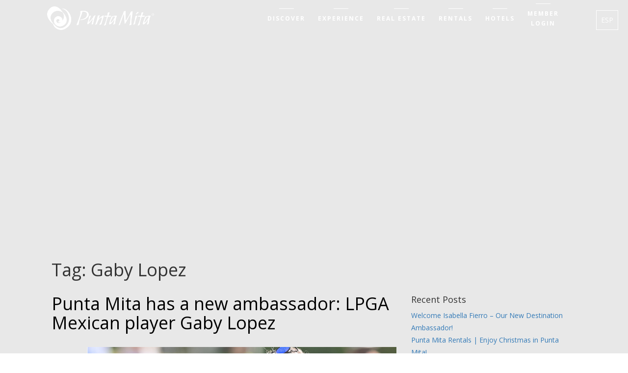

--- FILE ---
content_type: text/html; charset=UTF-8
request_url: https://www.puntamita.com/tag/gaby-lopez/
body_size: 16570
content:
<!DOCTYPE html>
<html lang="en-US"><head>
	<meta charset="UTF-8">
	<meta name="viewport" content="width=device-width, initial-scale=1.0">

	
	
	<link rel="pingback" href="https://www.puntamita.com/xmlrpc.php">
	<!--<link href="https://fonts.googleapis.com/css?family=Open+Sans" rel="stylesheet">-->
	<link href="https://fonts.googleapis.com/css?family=Cormorant+Garamond" rel="stylesheet">
	<link href="https://fonts.googleapis.com/css?family=Open+Sans:400,600,700" rel="stylesheet">
  <link rel="stylesheet" type="text/css" href="https://www.puntamita.com/wp-content/themes/simple-bootstrap/assets/font-awesome/css/font-awesome.css">

  <meta name='robots' content='index, follow, max-image-preview:large, max-snippet:-1, max-video-preview:-1' />
<link rel="alternate" hreflang="en" href="https://www.puntamita.com/tag/gaby-lopez/" />
<link rel="alternate" hreflang="es" href="https://www.puntamita.com/es/tag/gaby-lopez-es/" />

	<!-- This site is optimized with the Yoast SEO plugin v18.9 - https://yoast.com/wordpress/plugins/seo/ -->
	<title>Gaby Lopez Archives &middot; Punta Mita - Luxury Resorts and Real Estate Official Website</title>
	<link rel="canonical" href="https://www.puntamita.com/tag/gaby-lopez/" />
	<script type="application/ld+json" class="yoast-schema-graph">{"@context":"https://schema.org","@graph":[{"@type":"WebSite","@id":"https://www.puntamita.com/#website","url":"https://www.puntamita.com/","name":"Punta Mita - Luxury Resorts and Real Estate Official Website","description":"Punta Mita - Luxury Resorts and Real Estate","potentialAction":[{"@type":"SearchAction","target":{"@type":"EntryPoint","urlTemplate":"https://www.puntamita.com/?s={search_term_string}"},"query-input":"required name=search_term_string"}],"inLanguage":"en-US"},{"@type":"CollectionPage","@id":"https://www.puntamita.com/tag/gaby-lopez/#webpage","url":"https://www.puntamita.com/tag/gaby-lopez/","name":"Gaby Lopez Archives &middot; Punta Mita - Luxury Resorts and Real Estate Official Website","isPartOf":{"@id":"https://www.puntamita.com/#website"},"breadcrumb":{"@id":"https://www.puntamita.com/tag/gaby-lopez/#breadcrumb"},"inLanguage":"en-US","potentialAction":[{"@type":"ReadAction","target":["https://www.puntamita.com/tag/gaby-lopez/"]}]},{"@type":"BreadcrumbList","@id":"https://www.puntamita.com/tag/gaby-lopez/#breadcrumb","itemListElement":[{"@type":"ListItem","position":1,"name":"Home","item":"https://www.puntamita.com/"},{"@type":"ListItem","position":2,"name":"Gaby Lopez"}]}]}</script>
	<!-- / Yoast SEO plugin. -->


<link rel='dns-prefetch' href='//www.puntamita.com' />
<link rel='dns-prefetch' href='//www.google.com' />
<link rel='dns-prefetch' href='//s.w.org' />
<link rel="alternate" type="application/rss+xml" title="Punta Mita - Luxury Resorts and Real Estate Official Website &raquo; Feed" href="https://www.puntamita.com/feed/" />
<link rel="alternate" type="application/rss+xml" title="Punta Mita - Luxury Resorts and Real Estate Official Website &raquo; Comments Feed" href="https://www.puntamita.com/comments/feed/" />
<link rel="alternate" type="application/rss+xml" title="Punta Mita - Luxury Resorts and Real Estate Official Website &raquo; Gaby Lopez Tag Feed" href="https://www.puntamita.com/tag/gaby-lopez/feed/" />
<script type="text/javascript">
window._wpemojiSettings = {"baseUrl":"https:\/\/s.w.org\/images\/core\/emoji\/13.1.0\/72x72\/","ext":".png","svgUrl":"https:\/\/s.w.org\/images\/core\/emoji\/13.1.0\/svg\/","svgExt":".svg","source":{"concatemoji":"https:\/\/www.puntamita.com\/wp-includes\/js\/wp-emoji-release.min.js?ver=5.9.12"}};
/*! This file is auto-generated */
!function(e,a,t){var n,r,o,i=a.createElement("canvas"),p=i.getContext&&i.getContext("2d");function s(e,t){var a=String.fromCharCode;p.clearRect(0,0,i.width,i.height),p.fillText(a.apply(this,e),0,0);e=i.toDataURL();return p.clearRect(0,0,i.width,i.height),p.fillText(a.apply(this,t),0,0),e===i.toDataURL()}function c(e){var t=a.createElement("script");t.src=e,t.defer=t.type="text/javascript",a.getElementsByTagName("head")[0].appendChild(t)}for(o=Array("flag","emoji"),t.supports={everything:!0,everythingExceptFlag:!0},r=0;r<o.length;r++)t.supports[o[r]]=function(e){if(!p||!p.fillText)return!1;switch(p.textBaseline="top",p.font="600 32px Arial",e){case"flag":return s([127987,65039,8205,9895,65039],[127987,65039,8203,9895,65039])?!1:!s([55356,56826,55356,56819],[55356,56826,8203,55356,56819])&&!s([55356,57332,56128,56423,56128,56418,56128,56421,56128,56430,56128,56423,56128,56447],[55356,57332,8203,56128,56423,8203,56128,56418,8203,56128,56421,8203,56128,56430,8203,56128,56423,8203,56128,56447]);case"emoji":return!s([10084,65039,8205,55357,56613],[10084,65039,8203,55357,56613])}return!1}(o[r]),t.supports.everything=t.supports.everything&&t.supports[o[r]],"flag"!==o[r]&&(t.supports.everythingExceptFlag=t.supports.everythingExceptFlag&&t.supports[o[r]]);t.supports.everythingExceptFlag=t.supports.everythingExceptFlag&&!t.supports.flag,t.DOMReady=!1,t.readyCallback=function(){t.DOMReady=!0},t.supports.everything||(n=function(){t.readyCallback()},a.addEventListener?(a.addEventListener("DOMContentLoaded",n,!1),e.addEventListener("load",n,!1)):(e.attachEvent("onload",n),a.attachEvent("onreadystatechange",function(){"complete"===a.readyState&&t.readyCallback()})),(n=t.source||{}).concatemoji?c(n.concatemoji):n.wpemoji&&n.twemoji&&(c(n.twemoji),c(n.wpemoji)))}(window,document,window._wpemojiSettings);
</script>
<style type="text/css">
img.wp-smiley,
img.emoji {
	display: inline !important;
	border: none !important;
	box-shadow: none !important;
	height: 1em !important;
	width: 1em !important;
	margin: 0 0.07em !important;
	vertical-align: -0.1em !important;
	background: none !important;
	padding: 0 !important;
}
</style>
			
	<link rel='stylesheet' id='wp-block-library-css'  href='https://www.puntamita.com/wp-includes/css/dist/block-library/style.min.css?ver=5.9.12' type='text/css' media='all' />
<style id='global-styles-inline-css' type='text/css'>
body{--wp--preset--color--black: #000000;--wp--preset--color--cyan-bluish-gray: #abb8c3;--wp--preset--color--white: #ffffff;--wp--preset--color--pale-pink: #f78da7;--wp--preset--color--vivid-red: #cf2e2e;--wp--preset--color--luminous-vivid-orange: #ff6900;--wp--preset--color--luminous-vivid-amber: #fcb900;--wp--preset--color--light-green-cyan: #7bdcb5;--wp--preset--color--vivid-green-cyan: #00d084;--wp--preset--color--pale-cyan-blue: #8ed1fc;--wp--preset--color--vivid-cyan-blue: #0693e3;--wp--preset--color--vivid-purple: #9b51e0;--wp--preset--gradient--vivid-cyan-blue-to-vivid-purple: linear-gradient(135deg,rgba(6,147,227,1) 0%,rgb(155,81,224) 100%);--wp--preset--gradient--light-green-cyan-to-vivid-green-cyan: linear-gradient(135deg,rgb(122,220,180) 0%,rgb(0,208,130) 100%);--wp--preset--gradient--luminous-vivid-amber-to-luminous-vivid-orange: linear-gradient(135deg,rgba(252,185,0,1) 0%,rgba(255,105,0,1) 100%);--wp--preset--gradient--luminous-vivid-orange-to-vivid-red: linear-gradient(135deg,rgba(255,105,0,1) 0%,rgb(207,46,46) 100%);--wp--preset--gradient--very-light-gray-to-cyan-bluish-gray: linear-gradient(135deg,rgb(238,238,238) 0%,rgb(169,184,195) 100%);--wp--preset--gradient--cool-to-warm-spectrum: linear-gradient(135deg,rgb(74,234,220) 0%,rgb(151,120,209) 20%,rgb(207,42,186) 40%,rgb(238,44,130) 60%,rgb(251,105,98) 80%,rgb(254,248,76) 100%);--wp--preset--gradient--blush-light-purple: linear-gradient(135deg,rgb(255,206,236) 0%,rgb(152,150,240) 100%);--wp--preset--gradient--blush-bordeaux: linear-gradient(135deg,rgb(254,205,165) 0%,rgb(254,45,45) 50%,rgb(107,0,62) 100%);--wp--preset--gradient--luminous-dusk: linear-gradient(135deg,rgb(255,203,112) 0%,rgb(199,81,192) 50%,rgb(65,88,208) 100%);--wp--preset--gradient--pale-ocean: linear-gradient(135deg,rgb(255,245,203) 0%,rgb(182,227,212) 50%,rgb(51,167,181) 100%);--wp--preset--gradient--electric-grass: linear-gradient(135deg,rgb(202,248,128) 0%,rgb(113,206,126) 100%);--wp--preset--gradient--midnight: linear-gradient(135deg,rgb(2,3,129) 0%,rgb(40,116,252) 100%);--wp--preset--duotone--dark-grayscale: url('#wp-duotone-dark-grayscale');--wp--preset--duotone--grayscale: url('#wp-duotone-grayscale');--wp--preset--duotone--purple-yellow: url('#wp-duotone-purple-yellow');--wp--preset--duotone--blue-red: url('#wp-duotone-blue-red');--wp--preset--duotone--midnight: url('#wp-duotone-midnight');--wp--preset--duotone--magenta-yellow: url('#wp-duotone-magenta-yellow');--wp--preset--duotone--purple-green: url('#wp-duotone-purple-green');--wp--preset--duotone--blue-orange: url('#wp-duotone-blue-orange');--wp--preset--font-size--small: 13px;--wp--preset--font-size--medium: 20px;--wp--preset--font-size--large: 36px;--wp--preset--font-size--x-large: 42px;}.has-black-color{color: var(--wp--preset--color--black) !important;}.has-cyan-bluish-gray-color{color: var(--wp--preset--color--cyan-bluish-gray) !important;}.has-white-color{color: var(--wp--preset--color--white) !important;}.has-pale-pink-color{color: var(--wp--preset--color--pale-pink) !important;}.has-vivid-red-color{color: var(--wp--preset--color--vivid-red) !important;}.has-luminous-vivid-orange-color{color: var(--wp--preset--color--luminous-vivid-orange) !important;}.has-luminous-vivid-amber-color{color: var(--wp--preset--color--luminous-vivid-amber) !important;}.has-light-green-cyan-color{color: var(--wp--preset--color--light-green-cyan) !important;}.has-vivid-green-cyan-color{color: var(--wp--preset--color--vivid-green-cyan) !important;}.has-pale-cyan-blue-color{color: var(--wp--preset--color--pale-cyan-blue) !important;}.has-vivid-cyan-blue-color{color: var(--wp--preset--color--vivid-cyan-blue) !important;}.has-vivid-purple-color{color: var(--wp--preset--color--vivid-purple) !important;}.has-black-background-color{background-color: var(--wp--preset--color--black) !important;}.has-cyan-bluish-gray-background-color{background-color: var(--wp--preset--color--cyan-bluish-gray) !important;}.has-white-background-color{background-color: var(--wp--preset--color--white) !important;}.has-pale-pink-background-color{background-color: var(--wp--preset--color--pale-pink) !important;}.has-vivid-red-background-color{background-color: var(--wp--preset--color--vivid-red) !important;}.has-luminous-vivid-orange-background-color{background-color: var(--wp--preset--color--luminous-vivid-orange) !important;}.has-luminous-vivid-amber-background-color{background-color: var(--wp--preset--color--luminous-vivid-amber) !important;}.has-light-green-cyan-background-color{background-color: var(--wp--preset--color--light-green-cyan) !important;}.has-vivid-green-cyan-background-color{background-color: var(--wp--preset--color--vivid-green-cyan) !important;}.has-pale-cyan-blue-background-color{background-color: var(--wp--preset--color--pale-cyan-blue) !important;}.has-vivid-cyan-blue-background-color{background-color: var(--wp--preset--color--vivid-cyan-blue) !important;}.has-vivid-purple-background-color{background-color: var(--wp--preset--color--vivid-purple) !important;}.has-black-border-color{border-color: var(--wp--preset--color--black) !important;}.has-cyan-bluish-gray-border-color{border-color: var(--wp--preset--color--cyan-bluish-gray) !important;}.has-white-border-color{border-color: var(--wp--preset--color--white) !important;}.has-pale-pink-border-color{border-color: var(--wp--preset--color--pale-pink) !important;}.has-vivid-red-border-color{border-color: var(--wp--preset--color--vivid-red) !important;}.has-luminous-vivid-orange-border-color{border-color: var(--wp--preset--color--luminous-vivid-orange) !important;}.has-luminous-vivid-amber-border-color{border-color: var(--wp--preset--color--luminous-vivid-amber) !important;}.has-light-green-cyan-border-color{border-color: var(--wp--preset--color--light-green-cyan) !important;}.has-vivid-green-cyan-border-color{border-color: var(--wp--preset--color--vivid-green-cyan) !important;}.has-pale-cyan-blue-border-color{border-color: var(--wp--preset--color--pale-cyan-blue) !important;}.has-vivid-cyan-blue-border-color{border-color: var(--wp--preset--color--vivid-cyan-blue) !important;}.has-vivid-purple-border-color{border-color: var(--wp--preset--color--vivid-purple) !important;}.has-vivid-cyan-blue-to-vivid-purple-gradient-background{background: var(--wp--preset--gradient--vivid-cyan-blue-to-vivid-purple) !important;}.has-light-green-cyan-to-vivid-green-cyan-gradient-background{background: var(--wp--preset--gradient--light-green-cyan-to-vivid-green-cyan) !important;}.has-luminous-vivid-amber-to-luminous-vivid-orange-gradient-background{background: var(--wp--preset--gradient--luminous-vivid-amber-to-luminous-vivid-orange) !important;}.has-luminous-vivid-orange-to-vivid-red-gradient-background{background: var(--wp--preset--gradient--luminous-vivid-orange-to-vivid-red) !important;}.has-very-light-gray-to-cyan-bluish-gray-gradient-background{background: var(--wp--preset--gradient--very-light-gray-to-cyan-bluish-gray) !important;}.has-cool-to-warm-spectrum-gradient-background{background: var(--wp--preset--gradient--cool-to-warm-spectrum) !important;}.has-blush-light-purple-gradient-background{background: var(--wp--preset--gradient--blush-light-purple) !important;}.has-blush-bordeaux-gradient-background{background: var(--wp--preset--gradient--blush-bordeaux) !important;}.has-luminous-dusk-gradient-background{background: var(--wp--preset--gradient--luminous-dusk) !important;}.has-pale-ocean-gradient-background{background: var(--wp--preset--gradient--pale-ocean) !important;}.has-electric-grass-gradient-background{background: var(--wp--preset--gradient--electric-grass) !important;}.has-midnight-gradient-background{background: var(--wp--preset--gradient--midnight) !important;}.has-small-font-size{font-size: var(--wp--preset--font-size--small) !important;}.has-medium-font-size{font-size: var(--wp--preset--font-size--medium) !important;}.has-large-font-size{font-size: var(--wp--preset--font-size--large) !important;}.has-x-large-font-size{font-size: var(--wp--preset--font-size--x-large) !important;}
</style>
<link rel='stylesheet' id='contact-form-7-css'  href='https://www.puntamita.com/wp-content/plugins/contact-form-7/includes/css/styles.css?ver=5.5.6' type='text/css' media='all' />
<link rel='stylesheet' id='photoblocks-css'  href='https://www.puntamita.com/wp-content/plugins/photoblocks-grid-gallery/public/css/photoblocks-public.css?ver=1.3.2' type='text/css' media='all' />
<link rel='stylesheet' id='video_popup_close_icon-css'  href='https://www.puntamita.com/wp-content/plugins/video-popup/css/vp-close-icon/close-button-icon.css?ver=1768953854' type='text/css' media='all' />
<link rel='stylesheet' id='oba_youtubepopup_css-css'  href='https://www.puntamita.com/wp-content/plugins/video-popup/css/YouTubePopUp.css?ver=1768953854' type='text/css' media='all' />
<link rel='stylesheet' id='wpml-legacy-horizontal-list-0-css'  href='https://www.puntamita.com/wp-content/plugins/sitepress-multilingual-cms/templates/language-switchers/legacy-list-horizontal/style.css?ver=1' type='text/css' media='all' />
<link rel='stylesheet' id='js_composer_front-css'  href='https://www.puntamita.com/wp-content/plugins/js_composer/assets/css/js_composer.min.css?ver=4.11.2.1' type='text/css' media='all' />
<link rel='stylesheet' id='wp-paginate-css'  href='https://www.puntamita.com/wp-content/plugins/wp-paginate/css/wp-paginate.css?ver=2.1.8' type='text/css' media='screen' />
<link rel='stylesheet' id='simple_bootstrap_googleFonts-css'  href='https://fonts.googleapis.com/css?family=Source+Sans+Pro%3A300%2C400%2C700&#038;ver=5.9.12' type='text/css' media='all' />
<script type='text/javascript' src='https://www.puntamita.com/wp-content/plugins/photoblocks-grid-gallery/public/js/anime.min.js?ver=1.3.2' id='anime-js'></script>
<script type='text/javascript' src='https://www.puntamita.com/wp-includes/js/jquery/jquery.min.js?ver=3.6.0' id='jquery-core-js'></script>
<script type='text/javascript' src='https://www.puntamita.com/wp-includes/js/jquery/jquery-migrate.min.js?ver=3.3.2' id='jquery-migrate-js'></script>
<script type='text/javascript' src='https://www.puntamita.com/wp-content/plugins/photoblocks-grid-gallery/public/js/packery.pkgd.js?ver=5.9.12' id='packery-js'></script>
<script type='text/javascript' src='https://www.puntamita.com/wp-content/plugins/photoblocks-grid-gallery/public/js/photoblocks.public.js?ver=1.3.2' id='photoblocks-js'></script>
<script type='text/javascript' src='https://www.puntamita.com/wp-content/plugins/revslider/public/assets/js/rbtools.min.js?ver=6.5.18' async id='tp-tools-js'></script>
<script type='text/javascript' src='https://www.puntamita.com/wp-content/plugins/revslider/public/assets/js/rs6.min.js?ver=6.5.22' async id='revmin-js'></script>
<script type='text/javascript' src='https://www.puntamita.com/wp-content/plugins/video-popup/js/YouTubePopUp.jquery.js?ver=1768953854' id='oba_youtubepopup_plugin-js'></script>
<script type='text/javascript' src='https://www.puntamita.com/wp-content/plugins/video-popup/js/YouTubePopUp.js?ver=1768953854' id='oba_youtubepopup_activate-js'></script>
<script type='text/javascript' src='https://www.puntamita.com/wp-content/themes/simple-bootstrap/app.min.js' id='bower-libs-js'></script>
<link rel="https://api.w.org/" href="https://www.puntamita.com/wp-json/" /><link rel="alternate" type="application/json" href="https://www.puntamita.com/wp-json/wp/v2/tags/1714" /><link rel="EditURI" type="application/rsd+xml" title="RSD" href="https://www.puntamita.com/xmlrpc.php?rsd" />
<link rel="wlwmanifest" type="application/wlwmanifest+xml" href="https://www.puntamita.com/wp-includes/wlwmanifest.xml" /> 
<meta name="generator" content="WordPress 5.9.12" />
<!-- Global site tag (gtag.js) - Google Ads: 702596549 -->
<script async src="https://www.googletagmanager.com/gtag/js?id=AW-702596549"></script>
<script>
  window.dataLayer = window.dataLayer || [];
  function gtag(){dataLayer.push(arguments);}
  gtag('js', new Date());

  gtag('config', 'AW-702596549');
</script>

<!-- Google Tag Manager -->
<script>(function(w,d,s,l,i){w[l]=w[l]||[];w[l].push({'gtm.start':
new Date().getTime(),event:'gtm.js'});var f=d.getElementsByTagName(s)[0],
j=d.createElement(s),dl=l!='dataLayer'?'&l='+l:'';j.async=true;j.src=
'https://www.googletagmanager.com/gtm.js?id='+i+dl;f.parentNode.insertBefore(j,f);
})(window,document,'script','dataLayer','GTM-MDN3H7L');</script>
<!-- End Google Tag Manager --><meta name="generator" content="WPML ver:3.7.1 stt:1,2;" />
		<script type='text/javascript'>
			var video_popup_unprm_general_settings = {
    			'unprm_r_border': ''
			};
		</script>
	<meta name="generator" content="Powered by Visual Composer - drag and drop page builder for WordPress."/>
<!--[if lte IE 9]><link rel="stylesheet" type="text/css" href="https://www.puntamita.com/wp-content/plugins/js_composer/assets/css/vc_lte_ie9.min.css" media="screen"><![endif]--><!--[if IE  8]><link rel="stylesheet" type="text/css" href="https://www.puntamita.com/wp-content/plugins/js_composer/assets/css/vc-ie8.min.css" media="screen"><![endif]--><style type="text/css" id="custom-background-css">
body.custom-background { background-color: #e8e8e8; }
</style>
	<meta name="generator" content="Powered by Slider Revolution 6.5.22 - responsive, Mobile-Friendly Slider Plugin for WordPress with comfortable drag and drop interface." />
<script>function setREVStartSize(e){
			//window.requestAnimationFrame(function() {
				window.RSIW = window.RSIW===undefined ? window.innerWidth : window.RSIW;
				window.RSIH = window.RSIH===undefined ? window.innerHeight : window.RSIH;
				try {
					var pw = document.getElementById(e.c).parentNode.offsetWidth,
						newh;
					pw = pw===0 || isNaN(pw) || (e.l=="fullwidth" || e.layout=="fullwidth") ? window.RSIW : pw;
					e.tabw = e.tabw===undefined ? 0 : parseInt(e.tabw);
					e.thumbw = e.thumbw===undefined ? 0 : parseInt(e.thumbw);
					e.tabh = e.tabh===undefined ? 0 : parseInt(e.tabh);
					e.thumbh = e.thumbh===undefined ? 0 : parseInt(e.thumbh);
					e.tabhide = e.tabhide===undefined ? 0 : parseInt(e.tabhide);
					e.thumbhide = e.thumbhide===undefined ? 0 : parseInt(e.thumbhide);
					e.mh = e.mh===undefined || e.mh=="" || e.mh==="auto" ? 0 : parseInt(e.mh,0);
					if(e.layout==="fullscreen" || e.l==="fullscreen")
						newh = Math.max(e.mh,window.RSIH);
					else{
						e.gw = Array.isArray(e.gw) ? e.gw : [e.gw];
						for (var i in e.rl) if (e.gw[i]===undefined || e.gw[i]===0) e.gw[i] = e.gw[i-1];
						e.gh = e.el===undefined || e.el==="" || (Array.isArray(e.el) && e.el.length==0)? e.gh : e.el;
						e.gh = Array.isArray(e.gh) ? e.gh : [e.gh];
						for (var i in e.rl) if (e.gh[i]===undefined || e.gh[i]===0) e.gh[i] = e.gh[i-1];
											
						var nl = new Array(e.rl.length),
							ix = 0,
							sl;
						e.tabw = e.tabhide>=pw ? 0 : e.tabw;
						e.thumbw = e.thumbhide>=pw ? 0 : e.thumbw;
						e.tabh = e.tabhide>=pw ? 0 : e.tabh;
						e.thumbh = e.thumbhide>=pw ? 0 : e.thumbh;
						for (var i in e.rl) nl[i] = e.rl[i]<window.RSIW ? 0 : e.rl[i];
						sl = nl[0];
						for (var i in nl) if (sl>nl[i] && nl[i]>0) { sl = nl[i]; ix=i;}
						var m = pw>(e.gw[ix]+e.tabw+e.thumbw) ? 1 : (pw-(e.tabw+e.thumbw)) / (e.gw[ix]);
						newh =  (e.gh[ix] * m) + (e.tabh + e.thumbh);
					}
					var el = document.getElementById(e.c);
					if (el!==null && el) el.style.height = newh+"px";
					el = document.getElementById(e.c+"_wrapper");
					if (el!==null && el) {
						el.style.height = newh+"px";
						el.style.display = "block";
					}
				} catch(e){
					console.log("Failure at Presize of Slider:" + e)
				}
			//});
		  };</script>
<noscript><style type="text/css"> .wpb_animate_when_almost_visible { opacity: 1; }</style></noscript>  <link rel="stylesheet" type="text/css" href="https://www.puntamita.com/wp-content/themes/simple-bootstrap/assets/home/swipebox.min.css" media="all">
	<link rel="stylesheet" type="text/css" href="https://www.puntamita.com/wp-content/themes/simple-bootstrap/assets/home/style.css" media="all">
  <link rel="shortcut icon" type="image/x-icon" href="https://www.puntamita.com/wp-content/themes/simple-bootstrap/assets/home/img/favicon_punta_mita.png">
  <link rel="icon" type="image/png" href="https://www.puntamita.com/wp-content/themes/simple-bootstrap/assets/home/img/favicon_punta_mita.png">
  <meta name="viewport" content="width=device-width, initial-scale=1, maximum-scale=1"/>
  <!-- <link href="https://fonts.googleapis.com/css?family=Open+Sans:300,300i,400|Prata|Montserrat" rel="stylesheet">-->
  <script src="https://use.fontawesome.com/fcbeb72256.js"></script>
  <script type="text/javascript" src="https://www.puntamita.com/wp-content/themes/simple-bootstrap/js/jquery.mlens-1.6.min.js"></script>

	<script type="text/javascript"> //PARALLAX BG NEWSLETTER
    jQuery(document).ready(function(){
			jQuery(window).scroll(function(){
				var barra = jQuery(window).scrollTop();
				var posicion = barra * 0.40;
				jQuery('#sidebar_parallax ').css({
					'background-position': '0 ' + posicion + 'px'
				});
	   });
		});
  </script>

<!-- RECAPTCHA HIDE BADGE -->
<style>.grecaptcha-badge { visibility: collapse !important; }</style>

<!-- Latest compiled and minified CSS -->
<link rel="stylesheet" href="https://maxcdn.bootstrapcdn.com/bootstrap/3.3.7/css/bootstrap.min.css" integrity="sha384-BVYiiSIFeK1dGmJRAkycuHAHRg32OmUcww7on3RYdg4Va+PmSTsz/K68vbdEjh4u" crossorigin="anonymous">
<link rel="stylesheet" href="https://www.puntamita.com/wp-content/themes/simple-bootstrap/assets/jquery-ui.min.css"/>
<link rel="stylesheet" href="https://www.puntamita.com/wp-content/themes/simple-bootstrap/assets/custom.css?v1.0"/>
<script type="text/javascript">
    jQuery(function(){
        jQuery('.resolution-window').on('click', '.tp-rightarrow', function(event) {
            event.preventDefault();
            jQuery('#rev_slider_1_1 .tp-rightarrow').click();
        });
        jQuery('.resolution-window').on('click', '.tp-leftarrow', function(event) {
            event.preventDefault();
            jQuery('#rev_slider_1_1 .tp-leftarrow').click();
        });
    })
</script>
<!-- Hide Tags -->
<style> #content .tags { display: none !important; } </style>

<!-- Facebook Pixel Code -->
<script>
  !function(f,b,e,v,n,t,s)
  {if(f.fbq)return;n=f.fbq=function(){n.callMethod?
  n.callMethod.apply(n,arguments):n.queue.push(arguments)};
  if(!f._fbq)f._fbq=n;n.push=n;n.loaded=!0;n.version='2.0';
  n.queue=[];t=b.createElement(e);t.async=!0;
  t.src=v;s=b.getElementsByTagName(e)[0];
  s.parentNode.insertBefore(t,s)}(window, document,'script',
  'https://connect.facebook.net/en_US/fbevents.js');
  fbq('init', '2366413893587057');
  fbq('track', 'PageView');
</script>
<noscript><img height="1" width="1" style="display:none"
  src="https://www.facebook.com/tr?id=2366413893587057&ev=PageView&noscript=1"
/></noscript>
<!-- End Facebook Pixel Code -->

</head>
<body class="archive tag tag-gaby-lopez tag-1714 custom-background wpb-js-composer js-comp-ver-4.11.2.1 vc_responsive">
        <span id="fix-scroll-bottom"></span>
        <div class=" resolution-window">
            <div id="contenedor-menu-top" class="top menu-desktop">
                <div>
                    <div class="top-menu-homepage">
                        <div class="col-sm-2" style="float:left;width:250px;">
                                                                                    <a href="/"><img src="/wp-content/themes/simple-bootstrap/assets/home/img/logo_punta_mita.png" class="logo-desktop" alt="logo-puntamita" ></a>
                                                                        </div>
                            <ul id="top-menu-general" class="secondnav"><li id="menu-item-9420" class="menu-item menu-item-type-post_type menu-item-object-page menu-item-9420"><a href="https://www.puntamita.com/discover/">Discover<svg xmlns="http://www.w3.org/2000/svg"><line stroke="#FFF" stroke-width="2" class="st0" x1="50%" y1="0" x2="100%" y2="0"></line><line stroke="#FFF" stroke-width="2" class="st0" x1="50%" y1="0" x2="0" y2="0"></line><line stroke="#FFF" stroke-width="2" class="st0" x1="100%" y1="100%" x2="100%" y2="0"></line><line stroke="#FFF" stroke-width="2" class="st0" x1="0" y1="100%" x2="0" y2="0"></line><line stroke="#FFF" stroke-width="2" class="st0" x1="0" y1="100%" x2="50%" y2="100%"></line><line stroke="#FFF" stroke-width="2" class="st0" x1="100%" y1="100%" x2="50%" y2="100%"></line></svg></a></li>
<li id="menu-item-9419" class="menu-item menu-item-type-post_type menu-item-object-page menu-item-9419"><a href="https://www.puntamita.com/experience/">Experience<svg xmlns="http://www.w3.org/2000/svg"><line stroke="#FFF" stroke-width="2" class="st0" x1="50%" y1="0" x2="100%" y2="0"></line><line stroke="#FFF" stroke-width="2" class="st0" x1="50%" y1="0" x2="0" y2="0"></line><line stroke="#FFF" stroke-width="2" class="st0" x1="100%" y1="100%" x2="100%" y2="0"></line><line stroke="#FFF" stroke-width="2" class="st0" x1="0" y1="100%" x2="0" y2="0"></line><line stroke="#FFF" stroke-width="2" class="st0" x1="0" y1="100%" x2="50%" y2="100%"></line><line stroke="#FFF" stroke-width="2" class="st0" x1="100%" y1="100%" x2="50%" y2="100%"></line></svg></a></li>
<li id="menu-item-9421" class="menu-item menu-item-type-custom menu-item-object-custom menu-item-9421"><a target="_blank" rel="noopener" href="https://realestate.puntamita.com">Real Estate<svg xmlns="http://www.w3.org/2000/svg"><line stroke="#FFF" stroke-width="2" class="st0" x1="50%" y1="0" x2="100%" y2="0"></line><line stroke="#FFF" stroke-width="2" class="st0" x1="50%" y1="0" x2="0" y2="0"></line><line stroke="#FFF" stroke-width="2" class="st0" x1="100%" y1="100%" x2="100%" y2="0"></line><line stroke="#FFF" stroke-width="2" class="st0" x1="0" y1="100%" x2="0" y2="0"></line><line stroke="#FFF" stroke-width="2" class="st0" x1="0" y1="100%" x2="50%" y2="100%"></line><line stroke="#FFF" stroke-width="2" class="st0" x1="100%" y1="100%" x2="50%" y2="100%"></line></svg></a></li>
<li id="menu-item-9619" class="menu-item menu-item-type-custom menu-item-object-custom menu-item-9619"><a target="_blank" rel="noopener" href="https://www.puntamitarentals.com/">Rentals<svg xmlns="http://www.w3.org/2000/svg"><line stroke="#FFF" stroke-width="2" class="st0" x1="50%" y1="0" x2="100%" y2="0"></line><line stroke="#FFF" stroke-width="2" class="st0" x1="50%" y1="0" x2="0" y2="0"></line><line stroke="#FFF" stroke-width="2" class="st0" x1="100%" y1="100%" x2="100%" y2="0"></line><line stroke="#FFF" stroke-width="2" class="st0" x1="0" y1="100%" x2="0" y2="0"></line><line stroke="#FFF" stroke-width="2" class="st0" x1="0" y1="100%" x2="50%" y2="100%"></line><line stroke="#FFF" stroke-width="2" class="st0" x1="100%" y1="100%" x2="50%" y2="100%"></line></svg></a></li>
<li id="menu-item-9674" class="menu-item menu-item-type-post_type menu-item-object-page menu-item-9674"><a href="https://www.puntamita.com/stay/">Hotels<svg xmlns="http://www.w3.org/2000/svg"><line stroke="#FFF" stroke-width="2" class="st0" x1="50%" y1="0" x2="100%" y2="0"></line><line stroke="#FFF" stroke-width="2" class="st0" x1="50%" y1="0" x2="0" y2="0"></line><line stroke="#FFF" stroke-width="2" class="st0" x1="100%" y1="100%" x2="100%" y2="0"></line><line stroke="#FFF" stroke-width="2" class="st0" x1="0" y1="100%" x2="0" y2="0"></line><line stroke="#FFF" stroke-width="2" class="st0" x1="0" y1="100%" x2="50%" y2="100%"></line><line stroke="#FFF" stroke-width="2" class="st0" x1="100%" y1="100%" x2="50%" y2="100%"></line></svg></a></li>
<li id="menu-item-10670" class="menu-item menu-item-type-custom menu-item-object-custom menu-item-10670"><a href="https://clubpuntamita.clubhouseonline-e3.org/login.aspx">MEMBER LOGIN<svg xmlns="http://www.w3.org/2000/svg"><line stroke="#FFF" stroke-width="2" class="st0" x1="50%" y1="0" x2="100%" y2="0"></line><line stroke="#FFF" stroke-width="2" class="st0" x1="50%" y1="0" x2="0" y2="0"></line><line stroke="#FFF" stroke-width="2" class="st0" x1="100%" y1="100%" x2="100%" y2="0"></line><line stroke="#FFF" stroke-width="2" class="st0" x1="0" y1="100%" x2="0" y2="0"></line><line stroke="#FFF" stroke-width="2" class="st0" x1="0" y1="100%" x2="50%" y2="100%"></line><line stroke="#FFF" stroke-width="2" class="st0" x1="100%" y1="100%" x2="50%" y2="100%"></line></svg></a></li>
</ul>                                 <div class="idioma">
                                                                                    <a href="https://www.puntamita.com/es/tag/gaby-lopez-es/" style="position: relative;"><span>ESP</span></a>
                                                                                </div>
                    </div>
                </div>
            </div>

            <div  id="contenedor-menu" style="display:none;position: absolute;" class="menu-movil">
                <div>
                    <div class="menu-homepage site-header-sticky gbtr_header_wrapper out_home" style="height: 81px;">
                        <div style="
                        background-color: #000;
                        height: 82px;
                        width: 100%;
                        display: block;
                        top: 0px;
                        position: absolute;
                        "></div>
                        <div class="page-container btn-mobile movil">
                            <div class="hamburger-container">
                                <div class="hamburger-line"></div>
                                <div class="hamburger-line"></div>
                                <div class="hamburger-line"></div>
                            </div>
                        </div>

                                                                                    <a href="/" style="margin: auto;margin-top: 8px;z-index: 99;"><img class="movil logo-movil" src="/wp-content/themes/simple-bootstrap/assets/home/img/logo_punta_mita.png" alt="logo-movil-puntamita"></a>
                                                


                         <div class="col-sm-2 col-offset-sm-3" style="float:left;width:250px;">
                                <a href="/"><img src="/wp-content/themes/simple-bootstrap/assets/home/img/logo_punta_mita.png" class="logo-desktop" alt="logo-desktop-puntamita" style="width: 100%;"></a>
                        </div>
                        <ul id="menu-general" class="secondnav col-sm-7"><li id="menu-item-590" class="menu-item menu-item-type-post_type menu-item-object-page menu-item-590"><a href="https://www.puntamita.com/discover/">Discover<svg xmlns="http://www.w3.org/2000/svg"><line stroke="#FFF" stroke-width="2" class="st0" x1="50%" y1="0" x2="100%" y2="0"></line><line stroke="#FFF" stroke-width="2" class="st0" x1="50%" y1="0" x2="0" y2="0"></line><line stroke="#FFF" stroke-width="2" class="st0" x1="100%" y1="100%" x2="100%" y2="0"></line><line stroke="#FFF" stroke-width="2" class="st0" x1="0" y1="100%" x2="0" y2="0"></line><line stroke="#FFF" stroke-width="2" class="st0" x1="0" y1="100%" x2="50%" y2="100%"></line><line stroke="#FFF" stroke-width="2" class="st0" x1="100%" y1="100%" x2="50%" y2="100%"></line></svg></a></li>
<li id="menu-item-589" class="menu-item menu-item-type-post_type menu-item-object-page menu-item-589"><a href="https://www.puntamita.com/experience/">Experience<svg xmlns="http://www.w3.org/2000/svg"><line stroke="#FFF" stroke-width="2" class="st0" x1="50%" y1="0" x2="100%" y2="0"></line><line stroke="#FFF" stroke-width="2" class="st0" x1="50%" y1="0" x2="0" y2="0"></line><line stroke="#FFF" stroke-width="2" class="st0" x1="100%" y1="100%" x2="100%" y2="0"></line><line stroke="#FFF" stroke-width="2" class="st0" x1="0" y1="100%" x2="0" y2="0"></line><line stroke="#FFF" stroke-width="2" class="st0" x1="0" y1="100%" x2="50%" y2="100%"></line><line stroke="#FFF" stroke-width="2" class="st0" x1="100%" y1="100%" x2="50%" y2="100%"></line></svg></a></li>
<li id="menu-item-6121" class="menu-item menu-item-type-custom menu-item-object-custom menu-item-6121"><a href="http://realestate.puntamita.com">Real Estate<svg xmlns="http://www.w3.org/2000/svg"><line stroke="#FFF" stroke-width="2" class="st0" x1="50%" y1="0" x2="100%" y2="0"></line><line stroke="#FFF" stroke-width="2" class="st0" x1="50%" y1="0" x2="0" y2="0"></line><line stroke="#FFF" stroke-width="2" class="st0" x1="100%" y1="100%" x2="100%" y2="0"></line><line stroke="#FFF" stroke-width="2" class="st0" x1="0" y1="100%" x2="0" y2="0"></line><line stroke="#FFF" stroke-width="2" class="st0" x1="0" y1="100%" x2="50%" y2="100%"></line><line stroke="#FFF" stroke-width="2" class="st0" x1="100%" y1="100%" x2="50%" y2="100%"></line></svg></a></li>
<li id="menu-item-9996" class="menu-item menu-item-type-custom menu-item-object-custom menu-item-9996"><a href="https://www.puntamitarentals.com/">Rentals<svg xmlns="http://www.w3.org/2000/svg"><line stroke="#FFF" stroke-width="2" class="st0" x1="50%" y1="0" x2="100%" y2="0"></line><line stroke="#FFF" stroke-width="2" class="st0" x1="50%" y1="0" x2="0" y2="0"></line><line stroke="#FFF" stroke-width="2" class="st0" x1="100%" y1="100%" x2="100%" y2="0"></line><line stroke="#FFF" stroke-width="2" class="st0" x1="0" y1="100%" x2="0" y2="0"></line><line stroke="#FFF" stroke-width="2" class="st0" x1="0" y1="100%" x2="50%" y2="100%"></line><line stroke="#FFF" stroke-width="2" class="st0" x1="100%" y1="100%" x2="50%" y2="100%"></line></svg></a></li>
<li id="menu-item-588" class="menu-item menu-item-type-post_type menu-item-object-page menu-item-588"><a href="https://www.puntamita.com/stay/">Hotels<svg xmlns="http://www.w3.org/2000/svg"><line stroke="#FFF" stroke-width="2" class="st0" x1="50%" y1="0" x2="100%" y2="0"></line><line stroke="#FFF" stroke-width="2" class="st0" x1="50%" y1="0" x2="0" y2="0"></line><line stroke="#FFF" stroke-width="2" class="st0" x1="100%" y1="100%" x2="100%" y2="0"></line><line stroke="#FFF" stroke-width="2" class="st0" x1="0" y1="100%" x2="0" y2="0"></line><line stroke="#FFF" stroke-width="2" class="st0" x1="0" y1="100%" x2="50%" y2="100%"></line><line stroke="#FFF" stroke-width="2" class="st0" x1="100%" y1="100%" x2="50%" y2="100%"></line></svg></a></li>
<li id="menu-item-10669" class="menu-item menu-item-type-custom menu-item-object-custom menu-item-10669"><a href="https://clubpuntamita.clubhouseonline-e3.org/login.aspx">MEMBER LOGIN<svg xmlns="http://www.w3.org/2000/svg"><line stroke="#FFF" stroke-width="2" class="st0" x1="50%" y1="0" x2="100%" y2="0"></line><line stroke="#FFF" stroke-width="2" class="st0" x1="50%" y1="0" x2="0" y2="0"></line><line stroke="#FFF" stroke-width="2" class="st0" x1="100%" y1="100%" x2="100%" y2="0"></line><line stroke="#FFF" stroke-width="2" class="st0" x1="0" y1="100%" x2="0" y2="0"></line><line stroke="#FFF" stroke-width="2" class="st0" x1="0" y1="100%" x2="50%" y2="100%"></line><line stroke="#FFF" stroke-width="2" class="st0" x1="100%" y1="100%" x2="50%" y2="100%"></line></svg></a></li>
</ul>
                        <div class="idioma">
                                                                                    <a href="https://www.puntamita.com/es/tag/gaby-lopez-es/" style="position: relative;"><span>ESP</span></a>
                                                                                </div>

                    </div>
                </div>
            </div>
        </div>

        <div id="content-wrapper">
            <div id="page-content">
                <div class="container">

<div id="content" class="row">

			<!-- START Blog REVOLUTION SLIDER 6.5.22 --><p class="rs-p-wp-fix"></p>
			<rs-module-wrap id="rev_slider_20_1_wrapper" data-source="gallery" style="visibility:hidden;background:transparent;padding:0;margin:0px auto;margin-top:0;margin-bottom:0;">
				<rs-module id="rev_slider_20_1" style="" data-version="6.5.22">
					<rs-slides>
						<rs-slide style="position: absolute;" data-key="rs-42" data-title="Slide" data-anim="ms:600;" data-in="o:0;" data-out="a:false;">
							<img src="//www.puntamita.com/wp-content/plugins/revslider/public/assets/assets/dummy.png" alt="" title="Punta Mita has a new ambassador: LPGA Mexican player Gaby Lopez" class="rev-slidebg tp-rs-img rs-lazyload" data-lazyload="//www.puntamita.com/wp-content/uploads/2016/12/slider1.jpg" data-no-retina>
<!--
							--><rs-layer
								id="slider-20-slide-42-layer-1" 
								data-type="text"
								data-color="rgba(255,255,255,1)"
								data-rsp_ch="on"
								data-xy="x:c;xo:4px;y:c;yo:3px;"
								data-text="w:normal;s:47;l:50;fw:600;"
								data-dim="w:367px;"
								data-frame_0="tp:600;"
								data-frame_1="tp:600;e:power2.inOut;st:500;"
								data-frame_999="o:0;tp:600;e:nothing;st:w;"
								style="z-index:5;font-family:'Open Sans';"
							><div id="texto_header" style="text-transform: inherit;text-align:center;color:white;text-shadow:0px 1px 2px black;">OUR STORIES</div> 
							</rs-layer><!--
-->						</rs-slide>
					</rs-slides>
				</rs-module>
				<script>
					setREVStartSize({c: 'rev_slider_20_1',rl:[1240,1024,768,480],el:[],gw:[1240],gh:[500],type:'standard',justify:'',layout:'fullwidth',mh:"0"});if (window.RS_MODULES!==undefined && window.RS_MODULES.modules!==undefined && window.RS_MODULES.modules["revslider201"]!==undefined) {window.RS_MODULES.modules["revslider201"].once = false;window.revapi20 = undefined;if (window.RS_MODULES.checkMinimal!==undefined) window.RS_MODULES.checkMinimal()}
				</script>
			</rs-module-wrap>
			<!-- END REVOLUTION SLIDER -->
	<div id="main" class="col-md-8" role="main">
		
		<div class="block block-title">
			<h1 class="archive_title">
				Tag: <span>Gaby Lopez</span>			</h1>
		</div>

		
				
		
    <article id="post-9352" class="block post-9352 post type-post status-publish format-standard has-post-thumbnail hentry category-uncategorized tag-bahia-golf-course tag-club-punta-mita tag-four-seasons-resort tag-gaby-lopez tag-golf-destination tag-golf-pros tag-gourmet-golf tag-jack-nicklaus tag-lpga-tournament tag-members tag-ncaa-division-championship tag-pacifico-golf-course tag-punta-mita tag-punta-mita-ambassador tag-punta-mita-golf tag-punta-mita-golf-gourmet tag-punta-mita-resort tag-riviera-nayarit tag-st-regist-punta-mita-resort tag-tail-of-the-whale" role="article">

        <header>

                        <div class="article-header">
                <h2 class="h1"><a href="https://www.puntamita.com/punta-mita-has-a-new-ambassador-lpga-mexican-player-gaby-lopez/" rel="bookmark" title="Punta Mita has a new ambassador: LPGA Mexican player Gaby Lopez">Punta Mita has a new ambassador: LPGA Mexican player Gaby Lopez</a></h2>
            </div>
            
                        <div class="featured-image">
                                <a href="https://www.puntamita.com/punta-mita-has-a-new-ambassador-lpga-mexican-player-gaby-lopez/" title="Punta Mita has a new ambassador: LPGA Mexican player Gaby Lopez"><img width="900" height="488" src="https://www.puntamita.com/wp-content/uploads/2020/07/gaby-lopez-pm-900x488.png" class="attachment-simple_boostrap_featured size-simple_boostrap_featured wp-post-image" alt="" /></a>
                            </div>
            
            
    <ul class="meta text-muted list-inline">
        <li>
            <a href="https://www.puntamita.com/punta-mita-has-a-new-ambassador-lpga-mexican-player-gaby-lopez/">
                <span class="glyphicon glyphicon-time"></span>
                July 25, 2020            </a>
        </li>
        <li>
            <a href="https://www.puntamita.com/author/ro/">
                <span class="glyphicon glyphicon-user"></span>
                Rodolfo Hernandez            </a>
        </li>
                    </ul>


        </header>

        <section class="post_content">
            Version en Español Home to two Jack Nicklaus Signature Championship Golf Courses – Pacifico, featuring the world’s only natural island hole, and Bahia, an 18-hole championship course, Punta Mita is any golfer paradise. Since its opening, 20 years ago, outstanding professional golfers have played our courses, and they keep coming back, they find our greens [...]        </section>

        <footer>
            <p class="tags"><a href="https://www.puntamita.com/tag/bahia-golf-course/" rel="tag">bahia golf course</a> <a href="https://www.puntamita.com/tag/club-punta-mita/" rel="tag">club punta mita</a> <a href="https://www.puntamita.com/tag/four-seasons-resort/" rel="tag">Four Seasons Resort</a> <a href="https://www.puntamita.com/tag/gaby-lopez/" rel="tag">Gaby Lopez</a> <a href="https://www.puntamita.com/tag/golf-destination/" rel="tag">Golf Destination</a> <a href="https://www.puntamita.com/tag/golf-pros/" rel="tag">golf pros</a> <a href="https://www.puntamita.com/tag/gourmet-golf/" rel="tag">gourmet &amp; golf</a> <a href="https://www.puntamita.com/tag/jack-nicklaus/" rel="tag">Jack Nicklaus</a> <a href="https://www.puntamita.com/tag/lpga-tournament/" rel="tag">lpga tournament</a> <a href="https://www.puntamita.com/tag/members/" rel="tag">members</a> <a href="https://www.puntamita.com/tag/ncaa-division-championship/" rel="tag">NCAA Division Championship</a> <a href="https://www.puntamita.com/tag/pacifico-golf-course/" rel="tag">pacifico golf course</a> <a href="https://www.puntamita.com/tag/punta-mita/" rel="tag">Punta Mita</a> <a href="https://www.puntamita.com/tag/punta-mita-ambassador/" rel="tag">punta mita ambassador</a> <a href="https://www.puntamita.com/tag/punta-mita-golf/" rel="tag">Punta Mita Golf</a> <a href="https://www.puntamita.com/tag/punta-mita-golf-gourmet/" rel="tag">punta mita golf &amp; gourmet</a> <a href="https://www.puntamita.com/tag/punta-mita-resort/" rel="tag">punta mita resort</a> <a href="https://www.puntamita.com/tag/riviera-nayarit/" rel="tag">Riviera Nayarit</a> <a href="https://www.puntamita.com/tag/st-regist-punta-mita-resort/" rel="tag">st regist punta mita resort</a> <a href="https://www.puntamita.com/tag/tail-of-the-whale/" rel="tag">tail of the whale</a></p>        </footer>

    </article>

		
		<div class="navigation"></div>	
		
		
    
    	
		
		
	</div>
	
	
	
<div id="sidebar-right" class="col-md-4" role="complementary">
    <div class="vertical-nav block">
    
		<div id="recent-posts-2" class="widget widget_recent_entries">
		<h4 class="widgettitle">Recent Posts</h4>
		<ul>
											<li>
					<a href="https://www.puntamita.com/welcome-isabella-fierro-our-new-destination-ambassador/">Welcome Isabella Fierro &#8211; Our New Destination Ambassador!</a>
									</li>
											<li>
					<a href="https://www.puntamita.com/punta-mita-rentals-enjoy-christmas-in-punta-mita/">Punta Mita Rentals | Enjoy Christmas in Punta Mita!</a>
									</li>
											<li>
					<a href="https://www.puntamita.com/concept-update-menu-asai-japanese-asian-cuisine/">Concept Update &#038; Menu | ASAI Japanese-Asian Cuisine</a>
									</li>
											<li>
					<a href="https://www.puntamita.com/last-minute-opportunity-four-seasons-residence-club-condo/">Last Minute Opportunity | Four Seasons Residence Club Condo</a>
									</li>
											<li>
					<a href="https://www.puntamita.com/kupuri-ii-beach-club-upgrade/">Kupuri II Beach Club Upgrade</a>
									</li>
					</ul>

		</div><div id="archives-2" class="widget widget_archive"><h4 class="widgettitle">Archives</h4>		<label class="screen-reader-text" for="archives-dropdown-2">Archives</label>
		<select id="archives-dropdown-2" name="archive-dropdown">
			
			<option value="">Select Month</option>
				<option value='https://www.puntamita.com/2024/01/'> January 2024 </option>
	<option value='https://www.puntamita.com/2022/08/'> August 2022 </option>
	<option value='https://www.puntamita.com/2022/04/'> April 2022 </option>
	<option value='https://www.puntamita.com/2021/12/'> December 2021 </option>
	<option value='https://www.puntamita.com/2021/11/'> November 2021 </option>
	<option value='https://www.puntamita.com/2021/09/'> September 2021 </option>
	<option value='https://www.puntamita.com/2020/11/'> November 2020 </option>
	<option value='https://www.puntamita.com/2020/10/'> October 2020 </option>
	<option value='https://www.puntamita.com/2020/09/'> September 2020 </option>
	<option value='https://www.puntamita.com/2020/08/'> August 2020 </option>
	<option value='https://www.puntamita.com/2020/07/'> July 2020 </option>
	<option value='https://www.puntamita.com/2020/06/'> June 2020 </option>
	<option value='https://www.puntamita.com/2020/05/'> May 2020 </option>
	<option value='https://www.puntamita.com/2020/03/'> March 2020 </option>
	<option value='https://www.puntamita.com/2020/02/'> February 2020 </option>
	<option value='https://www.puntamita.com/2020/01/'> January 2020 </option>
	<option value='https://www.puntamita.com/2019/12/'> December 2019 </option>
	<option value='https://www.puntamita.com/2019/11/'> November 2019 </option>
	<option value='https://www.puntamita.com/2019/10/'> October 2019 </option>
	<option value='https://www.puntamita.com/2019/09/'> September 2019 </option>
	<option value='https://www.puntamita.com/2019/08/'> August 2019 </option>
	<option value='https://www.puntamita.com/2019/07/'> July 2019 </option>
	<option value='https://www.puntamita.com/2019/05/'> May 2019 </option>
	<option value='https://www.puntamita.com/2019/04/'> April 2019 </option>
	<option value='https://www.puntamita.com/2019/03/'> March 2019 </option>
	<option value='https://www.puntamita.com/2019/02/'> February 2019 </option>
	<option value='https://www.puntamita.com/2019/01/'> January 2019 </option>
	<option value='https://www.puntamita.com/2018/12/'> December 2018 </option>
	<option value='https://www.puntamita.com/2018/11/'> November 2018 </option>
	<option value='https://www.puntamita.com/2018/10/'> October 2018 </option>
	<option value='https://www.puntamita.com/2018/09/'> September 2018 </option>
	<option value='https://www.puntamita.com/2018/08/'> August 2018 </option>
	<option value='https://www.puntamita.com/2018/07/'> July 2018 </option>
	<option value='https://www.puntamita.com/2018/06/'> June 2018 </option>
	<option value='https://www.puntamita.com/2018/05/'> May 2018 </option>
	<option value='https://www.puntamita.com/2018/04/'> April 2018 </option>
	<option value='https://www.puntamita.com/2018/03/'> March 2018 </option>
	<option value='https://www.puntamita.com/2018/02/'> February 2018 </option>
	<option value='https://www.puntamita.com/2018/01/'> January 2018 </option>
	<option value='https://www.puntamita.com/2017/12/'> December 2017 </option>
	<option value='https://www.puntamita.com/2017/11/'> November 2017 </option>
	<option value='https://www.puntamita.com/2017/09/'> September 2017 </option>
	<option value='https://www.puntamita.com/2017/08/'> August 2017 </option>
	<option value='https://www.puntamita.com/2017/07/'> July 2017 </option>
	<option value='https://www.puntamita.com/2017/02/'> February 2017 </option>
	<option value='https://www.puntamita.com/2016/12/'> December 2016 </option>

		</select>

<script type="text/javascript">
/* <![CDATA[ */
(function() {
	var dropdown = document.getElementById( "archives-dropdown-2" );
	function onSelectChange() {
		if ( dropdown.options[ dropdown.selectedIndex ].value !== '' ) {
			document.location.href = this.options[ this.selectedIndex ].value;
		}
	}
	dropdown.onchange = onSelectChange;
})();
/* ]]> */
</script>
			</div><div id="categories-2" class="widget widget_categories"><h4 class="widgettitle">Categories</h4><form action="https://www.puntamita.com" method="get"><label class="screen-reader-text" for="cat">Categories</label><select  name='cat' id='cat' class='postform' >
	<option value='-1'>Select Category</option>
	<option class="level-0" value="101">In the News</option>
	<option class="level-0" value="1466">IYARI</option>
	<option class="level-0" value="202">Media Coverage</option>
	<option class="level-0" value="103">News for Residents</option>
	<option class="level-0" value="1">Uncategorized</option>
	<option class="level-0" value="76">Villas Lagos del Mar</option>
</select>
</form>
<script type="text/javascript">
/* <![CDATA[ */
(function() {
	var dropdown = document.getElementById( "cat" );
	function onCatChange() {
		if ( dropdown.options[ dropdown.selectedIndex ].value > 0 ) {
			dropdown.parentNode.submit();
		}
	}
	dropdown.onchange = onCatChange;
})();
/* ]]> */
</script>

			</div>    </div>
</div>

</div>

            </div>
        </div>

        <footer style="background-color: white; clear: both;">
            <div id="inner-footer" class="vertical-nav fix_padding-sm">
                <div class="container">

                    <div class="row ">
                        <div id="contact-form-footer" class="col-md-12 text-center">
                                <br>
                                <div class="col-md-6 mar-bottom" style="text-align: left;font-size:25px;padding-top:36px;">
                                                                                                                Get To Know Us Better                                                                                    </div>
                                <div class="col-md-6" style="text-align: right;line-height: 25px;">
                                    <a target="blank" href="https://www.facebook.com/puntamita"><img src="https://www.puntamita.com/wp-content/themes/simple-bootstrap/assets/facebook.gif" alt="puntamita-facebook"></a>
                                        <a target="blank" href="https://twitter.com/puntamitamx"><img src="https://www.puntamita.com/wp-content/themes/simple-bootstrap/assets/twitter.gif" alt="puntamita-twitter"></a>
                                        <a  target="blank" href="https://www.instagram.com/puntamita/"><img src="https://www.puntamita.com/wp-content/themes/simple-bootstrap/assets/instagram.gif" alt="puntamita-instagram"></a>
                                        <a target="blank" href="https://www.youtube.com/user/dreampuntamita"><img src="https://www.puntamita.com/wp-content/themes/simple-bootstrap/assets/youtube.gif" alt="puntamita-youtube"></a>
                                        <br>

                                        

                                         <br><b class="desktop">PRESS ROOM</b>
                                </div>


                                                                                 <div role="form" class="wpcf7" id="wpcf7-f152-o1" lang="en-US" dir="ltr">
<div class="screen-reader-response"><p role="status" aria-live="polite" aria-atomic="true"></p> <ul></ul></div>
<form action="/tag/gaby-lopez/#wpcf7-f152-o1" method="post" class="wpcf7-form init" novalidate="novalidate" data-status="init">
<div style="display: none;">
<input type="hidden" name="_wpcf7" value="152" />
<input type="hidden" name="_wpcf7_version" value="5.5.6" />
<input type="hidden" name="_wpcf7_locale" value="en_US" />
<input type="hidden" name="_wpcf7_unit_tag" value="wpcf7-f152-o1" />
<input type="hidden" name="_wpcf7_container_post" value="0" />
<input type="hidden" name="_wpcf7_posted_data_hash" value="" />
<input type="hidden" name="_wpcf7_recaptcha_response" value="" />
</div>
<div id="contenedor-formulario-footer" class="col-md-8">
<p>    <span class="wpcf7-form-control-wrap your-name"><input type="text" name="your-name" value="" size="40" class="wpcf7-form-control wpcf7-text wpcf7-validates-as-required col-md-6" aria-required="true" aria-invalid="false" placeholder="Your Name" /></span></p>
<p>    <span class="wpcf7-form-control-wrap email-53"><input type="email" name="email-53" value="" size="40" class="wpcf7-form-control wpcf7-text wpcf7-email wpcf7-validates-as-required wpcf7-validates-as-email col-md-6" aria-required="true" aria-invalid="false" placeholder="Your Email" /></span></p>
<div id="contenedor-textarea-submit">
<p><span class="wpcf7-form-control-wrap your-message"><textarea name="your-message" cols="40" rows="10" class="wpcf7-form-control wpcf7-textarea col-md-10" aria-invalid="false" placeholder="Your Message"></textarea></span></p>
<div id="boton-enviar" class="col-md-2"><input type="submit" value="Send" class="wpcf7-form-control has-spinner wpcf7-submit" /></div>
</div>
</div>
<div class="wpcf7-response-output" aria-hidden="true"></div></form></div>                                                



                                                                <div class="col-sm-12 col-md-4" style="font-size:13px;font-weight: lighter;line-height:20px;">
                                    <div class="col-md-12" style="text-align:right;font-size:13px;line-height: 20px;font-weight:bolder;">

                                        <br><b class="movil">PRESS ROOM</b>
                                        <br>
                                        Ramal Carr. Federal 200 Km. 19 Bahía de Banderas.<br>
                                        Nayarit C.P. 63734, México.<br><br>
                                        <b style="font-weight:bolder;">
                                        <strong>
                                                                                    TOLL FREE                                                                                </strong></b> <img src="http://www.puntamita.com/wp-content/uploads/2017/01/phone.png" alt="puntamita-phone"><br>
                                        MEX. <a href="018000076482" style="color:#666">018000076482</a><br>
                                        USA. <a href="18886470979" style="color:#666">18886470979</a><br>
                                        CAN. <a href="18777837976" style="color:#666">18777837976</a><br>
                                        <a href="javascript:location='mailto:\u0070\u006d\u0069\u006e\u0066\u006f\u0040\u0070\u0075\u006e\u0074\u0061\u006d\u0069\u0074\u0061\u002e\u0063\u006f\u006d';void 0"><script type="text/javascript">document.write('\u0070\u006d\u0069\u006e\u0066\u006f\u0040\u0070\u0075\u006e\u0074\u0061\u006d\u0069\u0074\u0061\u002e\u0063\u006f\u006d')</script></a>
                                    </div>
                            </div>
                        </div>
                    </div>
                </div>
            </div>
<!--

-->
            <div class="background-footer fix_padding-sm" style="background-image:url(https://www.puntamita.com/wp-content/uploads/2016/12/patron-plata.png);">
                <div class="container pie">
                    <div class="row">

                                <div class="col-sm-12 col-md-6 text-left">
                                    Copyright 2017<br>
                                                                            All international rights reserved                                    
                                </div>
                                <div class="col-sm-12 col-md-6 text-right" style="text-align: right;">
                                                                         Managed & Developed by                                                                         <a target="blank" href="http://dine.com.mx/"><img src="https://www.puntamita.com/wp-content/uploads/2017/01/dine-small.png" alt="puntamita-dine"></a><br>
                                    <a style="color:#333;" target="blank" href="/privacy-notice-aviso-de-privacidad/">
                                                                        PrivacyPolicy & Disclamers</a>
                                                                    </div>


                    </div>
                </div>
            </div>
        </footer>

    </div>

    
		<script>
			window.RS_MODULES = window.RS_MODULES || {};
			window.RS_MODULES.modules = window.RS_MODULES.modules || {};
			window.RS_MODULES.waiting = window.RS_MODULES.waiting || [];
			window.RS_MODULES.defered = false;
			window.RS_MODULES.moduleWaiting = window.RS_MODULES.moduleWaiting || {};
			window.RS_MODULES.type = 'compiled';
		</script>
		<link href="https://fonts.googleapis.com/css?family=Open+Sans:600&display=swap" rel="stylesheet" property="stylesheet" media="all" type="text/css" >

<script>
		if(typeof revslider_showDoubleJqueryError === "undefined") {function revslider_showDoubleJqueryError(sliderID) {console.log("You have some jquery.js library include that comes after the Slider Revolution files js inclusion.");console.log("To fix this, you can:");console.log("1. Set 'Module General Options' -> 'Advanced' -> 'jQuery & OutPut Filters' -> 'Put JS to Body' to on");console.log("2. Find the double jQuery.js inclusion and remove it");return "Double Included jQuery Library";}}
</script>
<link rel='stylesheet' id='rs-plugin-settings-css'  href='https://www.puntamita.com/wp-content/plugins/revslider/public/assets/css/rs6.css?ver=6.5.22' type='text/css' media='all' />
<style id='rs-plugin-settings-inline-css' type='text/css'>
#rs-demo-id {}
</style>
<script type='text/javascript' src='https://www.puntamita.com/wp-includes/js/dist/vendor/regenerator-runtime.min.js?ver=0.13.9' id='regenerator-runtime-js'></script>
<script type='text/javascript' src='https://www.puntamita.com/wp-includes/js/dist/vendor/wp-polyfill.min.js?ver=3.15.0' id='wp-polyfill-js'></script>
<script type='text/javascript' id='contact-form-7-js-extra'>
/* <![CDATA[ */
var wpcf7 = {"api":{"root":"https:\/\/www.puntamita.com\/wp-json\/","namespace":"contact-form-7\/v1"},"cached":"1"};
/* ]]> */
</script>
<script type='text/javascript' src='https://www.puntamita.com/wp-content/plugins/contact-form-7/includes/js/index.js?ver=5.5.6' id='contact-form-7-js'></script>
<script type='text/javascript' src='https://maps.google.com/maps/api/js?key=AIzaSyC8fZX-ph7aKx9RFFB5QY1uS9fkoTCoC8w&#038;libraries=geometry%2Cplaces%2Cweather%2Cpanoramio%2Cdrawing&#038;language=es&#038;ver=5.9.12' id='wpgmp-google-api-js'></script>
<script type='text/javascript' id='wpgmp-google-map-main-js-extra'>
/* <![CDATA[ */
var wpgmp_local = {"select_radius":"Select Radius","search_placeholder":"Enter address or latitude or longitude or title or city or state or country or postal code here...","select":"Select","select_all":"Select All","select_category":"Select Category","all_location":"All","show_locations":"Show Locations","sort_by":"Sort by","wpgmp_not_working":"not working...","place_icon_url":"https:\/\/www.puntamita.com\/wp-content\/plugins\/wp-google-map-gold\/assets\/images\/icons\/","wpgmp_location_no_results":"No results found.","wpgmp_route_not_avilable":"Route is not available for your requested route.","img_grid":"<span class='span_grid'><a class='wpgmp_grid'><img src='https:\/\/www.puntamita.com\/wp-content\/plugins\/wp-google-map-gold\/assets\/images\/grid.png'><\/a><\/span>","img_list":"<span class='span_list'><a class='wpgmp_list'><img src='https:\/\/www.puntamita.com\/wp-content\/plugins\/wp-google-map-gold\/assets\/images\/list.png'><\/a><\/span>","img_print":"<span class='span_print'><a class='wpgmp_print' onclick=jQuery('.wpgmp_print_listing').print()><img src='https:\/\/www.puntamita.com\/wp-content\/plugins\/wp-google-map-gold\/assets\/images\/print.png'><\/a><\/span>","hide":"Hide","show":"Show","start_location":"Start Location","start_point":"Start Point","radius":"Radius","end_location":"End Location","take_current_location":"Take Current Location","center_location_message":"Your Location","driving":"Driving","bicycling":"Bicycling","walking":"Walking","transit":"Transit","metric":"metric","imperial":"imperial","find_direction":"Find Direction","miles":"Miles","km":"KM","show_amenities":"Show Amenities","find_location":"Find Locations","prev":"Prev","next":"Next"};
/* ]]> */
</script>
<script type='text/javascript' src='https://www.puntamita.com/wp-content/plugins/wp-google-map-gold/assets/js/maps.js?ver=5.9.12' id='wpgmp-google-map-main-js'></script>
<script type='text/javascript' src='https://www.google.com/recaptcha/api.js?render=6Le_B8EUAAAAAI0Z6Mu93IZt5lKoyxjUk3aPz6Qq&#038;ver=3.0' id='google-recaptcha-js'></script>
<script type='text/javascript' id='wpcf7-recaptcha-js-extra'>
/* <![CDATA[ */
var wpcf7_recaptcha = {"sitekey":"6Le_B8EUAAAAAI0Z6Mu93IZt5lKoyxjUk3aPz6Qq","actions":{"homepage":"homepage","contactform":"contactform"}};
/* ]]> */
</script>
<script type='text/javascript' src='https://www.puntamita.com/wp-content/plugins/contact-form-7/modules/recaptcha/index.js?ver=5.5.6' id='wpcf7-recaptcha-js'></script>
<script type='text/javascript' id='sitepress-js-extra'>
/* <![CDATA[ */
var icl_vars = {"current_language":"en","icl_home":"https:\/\/www.puntamita.com\/","ajax_url":"https:\/\/www.puntamita.com\/wp-admin\/admin-ajax.php","url_type":"1"};
/* ]]> */
</script>
<script type='text/javascript' src='https://www.puntamita.com/wp-content/plugins/sitepress-multilingual-cms/res/js/sitepress.js?ver=5.9.12' id='sitepress-js'></script>
<script type='text/javascript' src='https://www.puntamita.com/wp-content/plugins/js_composer/assets/js/dist/js_composer_front.min.js?ver=4.11.2.1' id='wpb_composer_front_js-js'></script>
<script type='text/javascript' src='https://www.puntamita.com/wp-content/plugins/js_composer/assets/lib/waypoints/waypoints.min.js?ver=4.11.2.1' id='waypoints-js'></script>
<script id="rs-initialisation-scripts">
		var	tpj = jQuery;

		var	revapi20;

		if(window.RS_MODULES === undefined) window.RS_MODULES = {};
		if(RS_MODULES.modules === undefined) RS_MODULES.modules = {};
		RS_MODULES.modules["revslider201"] = {once: RS_MODULES.modules["revslider201"]!==undefined ? RS_MODULES.modules["revslider201"].once : undefined, init:function() {
			window.revapi20 = window.revapi20===undefined || window.revapi20===null || window.revapi20.length===0  ? document.getElementById("rev_slider_20_1") : window.revapi20;
			if(window.revapi20 === null || window.revapi20 === undefined || window.revapi20.length==0) { window.revapi20initTry = window.revapi20initTry ===undefined ? 0 : window.revapi20initTry+1; if (window.revapi20initTry<20) requestAnimationFrame(function() {RS_MODULES.modules["revslider201"].init()}); return;}
			window.revapi20 = jQuery(window.revapi20);
			if(window.revapi20.revolution==undefined){ revslider_showDoubleJqueryError("rev_slider_20_1"); return;}
			revapi20.revolutionInit({
					revapi:"revapi20",
					sliderLayout:"fullwidth",
					visibilityLevels:"1240,1024,768,480",
					gridwidth:1240,
					gridheight:500,
					lazyType:"smart",
					spinner:"spinner0",
					perspectiveType:"local",
					responsiveLevels:"1240,1024,768,480",
					progressBar:{disableProgressBar:true},
					navigation: {
						onHoverStop:false
					},
					viewPort: {
						global:true,
						globalDist:"-200px",
						enable:false,
						visible_area:"20%"
					},
					fallbacks: {
						allowHTML5AutoPlayOnAndroid:true
					},
			});
			
		}} // End of RevInitScript

		if (window.RS_MODULES.checkMinimal!==undefined) { window.RS_MODULES.checkMinimal();};
	</script>

<script src="https://www.puntamita.com/wp-content/themes/simple-bootstrap/js/jquery-ui.min.js"></script>
<script type='text/javascript' src="https://www.puntamita.com/wp-content/themes/simple-bootstrap/js/custom.js"></script>

<script>
    jQuery(function () {
        jQuery(".datefield").datepicker();
    });
</script>
</body>
</html>

--- FILE ---
content_type: text/html; charset=utf-8
request_url: https://www.google.com/recaptcha/api2/anchor?ar=1&k=6Le_B8EUAAAAAI0Z6Mu93IZt5lKoyxjUk3aPz6Qq&co=aHR0cHM6Ly93d3cucHVudGFtaXRhLmNvbTo0NDM.&hl=en&v=PoyoqOPhxBO7pBk68S4YbpHZ&size=invisible&anchor-ms=20000&execute-ms=30000&cb=oc85v2ja331i
body_size: 49166
content:
<!DOCTYPE HTML><html dir="ltr" lang="en"><head><meta http-equiv="Content-Type" content="text/html; charset=UTF-8">
<meta http-equiv="X-UA-Compatible" content="IE=edge">
<title>reCAPTCHA</title>
<style type="text/css">
/* cyrillic-ext */
@font-face {
  font-family: 'Roboto';
  font-style: normal;
  font-weight: 400;
  font-stretch: 100%;
  src: url(//fonts.gstatic.com/s/roboto/v48/KFO7CnqEu92Fr1ME7kSn66aGLdTylUAMa3GUBHMdazTgWw.woff2) format('woff2');
  unicode-range: U+0460-052F, U+1C80-1C8A, U+20B4, U+2DE0-2DFF, U+A640-A69F, U+FE2E-FE2F;
}
/* cyrillic */
@font-face {
  font-family: 'Roboto';
  font-style: normal;
  font-weight: 400;
  font-stretch: 100%;
  src: url(//fonts.gstatic.com/s/roboto/v48/KFO7CnqEu92Fr1ME7kSn66aGLdTylUAMa3iUBHMdazTgWw.woff2) format('woff2');
  unicode-range: U+0301, U+0400-045F, U+0490-0491, U+04B0-04B1, U+2116;
}
/* greek-ext */
@font-face {
  font-family: 'Roboto';
  font-style: normal;
  font-weight: 400;
  font-stretch: 100%;
  src: url(//fonts.gstatic.com/s/roboto/v48/KFO7CnqEu92Fr1ME7kSn66aGLdTylUAMa3CUBHMdazTgWw.woff2) format('woff2');
  unicode-range: U+1F00-1FFF;
}
/* greek */
@font-face {
  font-family: 'Roboto';
  font-style: normal;
  font-weight: 400;
  font-stretch: 100%;
  src: url(//fonts.gstatic.com/s/roboto/v48/KFO7CnqEu92Fr1ME7kSn66aGLdTylUAMa3-UBHMdazTgWw.woff2) format('woff2');
  unicode-range: U+0370-0377, U+037A-037F, U+0384-038A, U+038C, U+038E-03A1, U+03A3-03FF;
}
/* math */
@font-face {
  font-family: 'Roboto';
  font-style: normal;
  font-weight: 400;
  font-stretch: 100%;
  src: url(//fonts.gstatic.com/s/roboto/v48/KFO7CnqEu92Fr1ME7kSn66aGLdTylUAMawCUBHMdazTgWw.woff2) format('woff2');
  unicode-range: U+0302-0303, U+0305, U+0307-0308, U+0310, U+0312, U+0315, U+031A, U+0326-0327, U+032C, U+032F-0330, U+0332-0333, U+0338, U+033A, U+0346, U+034D, U+0391-03A1, U+03A3-03A9, U+03B1-03C9, U+03D1, U+03D5-03D6, U+03F0-03F1, U+03F4-03F5, U+2016-2017, U+2034-2038, U+203C, U+2040, U+2043, U+2047, U+2050, U+2057, U+205F, U+2070-2071, U+2074-208E, U+2090-209C, U+20D0-20DC, U+20E1, U+20E5-20EF, U+2100-2112, U+2114-2115, U+2117-2121, U+2123-214F, U+2190, U+2192, U+2194-21AE, U+21B0-21E5, U+21F1-21F2, U+21F4-2211, U+2213-2214, U+2216-22FF, U+2308-230B, U+2310, U+2319, U+231C-2321, U+2336-237A, U+237C, U+2395, U+239B-23B7, U+23D0, U+23DC-23E1, U+2474-2475, U+25AF, U+25B3, U+25B7, U+25BD, U+25C1, U+25CA, U+25CC, U+25FB, U+266D-266F, U+27C0-27FF, U+2900-2AFF, U+2B0E-2B11, U+2B30-2B4C, U+2BFE, U+3030, U+FF5B, U+FF5D, U+1D400-1D7FF, U+1EE00-1EEFF;
}
/* symbols */
@font-face {
  font-family: 'Roboto';
  font-style: normal;
  font-weight: 400;
  font-stretch: 100%;
  src: url(//fonts.gstatic.com/s/roboto/v48/KFO7CnqEu92Fr1ME7kSn66aGLdTylUAMaxKUBHMdazTgWw.woff2) format('woff2');
  unicode-range: U+0001-000C, U+000E-001F, U+007F-009F, U+20DD-20E0, U+20E2-20E4, U+2150-218F, U+2190, U+2192, U+2194-2199, U+21AF, U+21E6-21F0, U+21F3, U+2218-2219, U+2299, U+22C4-22C6, U+2300-243F, U+2440-244A, U+2460-24FF, U+25A0-27BF, U+2800-28FF, U+2921-2922, U+2981, U+29BF, U+29EB, U+2B00-2BFF, U+4DC0-4DFF, U+FFF9-FFFB, U+10140-1018E, U+10190-1019C, U+101A0, U+101D0-101FD, U+102E0-102FB, U+10E60-10E7E, U+1D2C0-1D2D3, U+1D2E0-1D37F, U+1F000-1F0FF, U+1F100-1F1AD, U+1F1E6-1F1FF, U+1F30D-1F30F, U+1F315, U+1F31C, U+1F31E, U+1F320-1F32C, U+1F336, U+1F378, U+1F37D, U+1F382, U+1F393-1F39F, U+1F3A7-1F3A8, U+1F3AC-1F3AF, U+1F3C2, U+1F3C4-1F3C6, U+1F3CA-1F3CE, U+1F3D4-1F3E0, U+1F3ED, U+1F3F1-1F3F3, U+1F3F5-1F3F7, U+1F408, U+1F415, U+1F41F, U+1F426, U+1F43F, U+1F441-1F442, U+1F444, U+1F446-1F449, U+1F44C-1F44E, U+1F453, U+1F46A, U+1F47D, U+1F4A3, U+1F4B0, U+1F4B3, U+1F4B9, U+1F4BB, U+1F4BF, U+1F4C8-1F4CB, U+1F4D6, U+1F4DA, U+1F4DF, U+1F4E3-1F4E6, U+1F4EA-1F4ED, U+1F4F7, U+1F4F9-1F4FB, U+1F4FD-1F4FE, U+1F503, U+1F507-1F50B, U+1F50D, U+1F512-1F513, U+1F53E-1F54A, U+1F54F-1F5FA, U+1F610, U+1F650-1F67F, U+1F687, U+1F68D, U+1F691, U+1F694, U+1F698, U+1F6AD, U+1F6B2, U+1F6B9-1F6BA, U+1F6BC, U+1F6C6-1F6CF, U+1F6D3-1F6D7, U+1F6E0-1F6EA, U+1F6F0-1F6F3, U+1F6F7-1F6FC, U+1F700-1F7FF, U+1F800-1F80B, U+1F810-1F847, U+1F850-1F859, U+1F860-1F887, U+1F890-1F8AD, U+1F8B0-1F8BB, U+1F8C0-1F8C1, U+1F900-1F90B, U+1F93B, U+1F946, U+1F984, U+1F996, U+1F9E9, U+1FA00-1FA6F, U+1FA70-1FA7C, U+1FA80-1FA89, U+1FA8F-1FAC6, U+1FACE-1FADC, U+1FADF-1FAE9, U+1FAF0-1FAF8, U+1FB00-1FBFF;
}
/* vietnamese */
@font-face {
  font-family: 'Roboto';
  font-style: normal;
  font-weight: 400;
  font-stretch: 100%;
  src: url(//fonts.gstatic.com/s/roboto/v48/KFO7CnqEu92Fr1ME7kSn66aGLdTylUAMa3OUBHMdazTgWw.woff2) format('woff2');
  unicode-range: U+0102-0103, U+0110-0111, U+0128-0129, U+0168-0169, U+01A0-01A1, U+01AF-01B0, U+0300-0301, U+0303-0304, U+0308-0309, U+0323, U+0329, U+1EA0-1EF9, U+20AB;
}
/* latin-ext */
@font-face {
  font-family: 'Roboto';
  font-style: normal;
  font-weight: 400;
  font-stretch: 100%;
  src: url(//fonts.gstatic.com/s/roboto/v48/KFO7CnqEu92Fr1ME7kSn66aGLdTylUAMa3KUBHMdazTgWw.woff2) format('woff2');
  unicode-range: U+0100-02BA, U+02BD-02C5, U+02C7-02CC, U+02CE-02D7, U+02DD-02FF, U+0304, U+0308, U+0329, U+1D00-1DBF, U+1E00-1E9F, U+1EF2-1EFF, U+2020, U+20A0-20AB, U+20AD-20C0, U+2113, U+2C60-2C7F, U+A720-A7FF;
}
/* latin */
@font-face {
  font-family: 'Roboto';
  font-style: normal;
  font-weight: 400;
  font-stretch: 100%;
  src: url(//fonts.gstatic.com/s/roboto/v48/KFO7CnqEu92Fr1ME7kSn66aGLdTylUAMa3yUBHMdazQ.woff2) format('woff2');
  unicode-range: U+0000-00FF, U+0131, U+0152-0153, U+02BB-02BC, U+02C6, U+02DA, U+02DC, U+0304, U+0308, U+0329, U+2000-206F, U+20AC, U+2122, U+2191, U+2193, U+2212, U+2215, U+FEFF, U+FFFD;
}
/* cyrillic-ext */
@font-face {
  font-family: 'Roboto';
  font-style: normal;
  font-weight: 500;
  font-stretch: 100%;
  src: url(//fonts.gstatic.com/s/roboto/v48/KFO7CnqEu92Fr1ME7kSn66aGLdTylUAMa3GUBHMdazTgWw.woff2) format('woff2');
  unicode-range: U+0460-052F, U+1C80-1C8A, U+20B4, U+2DE0-2DFF, U+A640-A69F, U+FE2E-FE2F;
}
/* cyrillic */
@font-face {
  font-family: 'Roboto';
  font-style: normal;
  font-weight: 500;
  font-stretch: 100%;
  src: url(//fonts.gstatic.com/s/roboto/v48/KFO7CnqEu92Fr1ME7kSn66aGLdTylUAMa3iUBHMdazTgWw.woff2) format('woff2');
  unicode-range: U+0301, U+0400-045F, U+0490-0491, U+04B0-04B1, U+2116;
}
/* greek-ext */
@font-face {
  font-family: 'Roboto';
  font-style: normal;
  font-weight: 500;
  font-stretch: 100%;
  src: url(//fonts.gstatic.com/s/roboto/v48/KFO7CnqEu92Fr1ME7kSn66aGLdTylUAMa3CUBHMdazTgWw.woff2) format('woff2');
  unicode-range: U+1F00-1FFF;
}
/* greek */
@font-face {
  font-family: 'Roboto';
  font-style: normal;
  font-weight: 500;
  font-stretch: 100%;
  src: url(//fonts.gstatic.com/s/roboto/v48/KFO7CnqEu92Fr1ME7kSn66aGLdTylUAMa3-UBHMdazTgWw.woff2) format('woff2');
  unicode-range: U+0370-0377, U+037A-037F, U+0384-038A, U+038C, U+038E-03A1, U+03A3-03FF;
}
/* math */
@font-face {
  font-family: 'Roboto';
  font-style: normal;
  font-weight: 500;
  font-stretch: 100%;
  src: url(//fonts.gstatic.com/s/roboto/v48/KFO7CnqEu92Fr1ME7kSn66aGLdTylUAMawCUBHMdazTgWw.woff2) format('woff2');
  unicode-range: U+0302-0303, U+0305, U+0307-0308, U+0310, U+0312, U+0315, U+031A, U+0326-0327, U+032C, U+032F-0330, U+0332-0333, U+0338, U+033A, U+0346, U+034D, U+0391-03A1, U+03A3-03A9, U+03B1-03C9, U+03D1, U+03D5-03D6, U+03F0-03F1, U+03F4-03F5, U+2016-2017, U+2034-2038, U+203C, U+2040, U+2043, U+2047, U+2050, U+2057, U+205F, U+2070-2071, U+2074-208E, U+2090-209C, U+20D0-20DC, U+20E1, U+20E5-20EF, U+2100-2112, U+2114-2115, U+2117-2121, U+2123-214F, U+2190, U+2192, U+2194-21AE, U+21B0-21E5, U+21F1-21F2, U+21F4-2211, U+2213-2214, U+2216-22FF, U+2308-230B, U+2310, U+2319, U+231C-2321, U+2336-237A, U+237C, U+2395, U+239B-23B7, U+23D0, U+23DC-23E1, U+2474-2475, U+25AF, U+25B3, U+25B7, U+25BD, U+25C1, U+25CA, U+25CC, U+25FB, U+266D-266F, U+27C0-27FF, U+2900-2AFF, U+2B0E-2B11, U+2B30-2B4C, U+2BFE, U+3030, U+FF5B, U+FF5D, U+1D400-1D7FF, U+1EE00-1EEFF;
}
/* symbols */
@font-face {
  font-family: 'Roboto';
  font-style: normal;
  font-weight: 500;
  font-stretch: 100%;
  src: url(//fonts.gstatic.com/s/roboto/v48/KFO7CnqEu92Fr1ME7kSn66aGLdTylUAMaxKUBHMdazTgWw.woff2) format('woff2');
  unicode-range: U+0001-000C, U+000E-001F, U+007F-009F, U+20DD-20E0, U+20E2-20E4, U+2150-218F, U+2190, U+2192, U+2194-2199, U+21AF, U+21E6-21F0, U+21F3, U+2218-2219, U+2299, U+22C4-22C6, U+2300-243F, U+2440-244A, U+2460-24FF, U+25A0-27BF, U+2800-28FF, U+2921-2922, U+2981, U+29BF, U+29EB, U+2B00-2BFF, U+4DC0-4DFF, U+FFF9-FFFB, U+10140-1018E, U+10190-1019C, U+101A0, U+101D0-101FD, U+102E0-102FB, U+10E60-10E7E, U+1D2C0-1D2D3, U+1D2E0-1D37F, U+1F000-1F0FF, U+1F100-1F1AD, U+1F1E6-1F1FF, U+1F30D-1F30F, U+1F315, U+1F31C, U+1F31E, U+1F320-1F32C, U+1F336, U+1F378, U+1F37D, U+1F382, U+1F393-1F39F, U+1F3A7-1F3A8, U+1F3AC-1F3AF, U+1F3C2, U+1F3C4-1F3C6, U+1F3CA-1F3CE, U+1F3D4-1F3E0, U+1F3ED, U+1F3F1-1F3F3, U+1F3F5-1F3F7, U+1F408, U+1F415, U+1F41F, U+1F426, U+1F43F, U+1F441-1F442, U+1F444, U+1F446-1F449, U+1F44C-1F44E, U+1F453, U+1F46A, U+1F47D, U+1F4A3, U+1F4B0, U+1F4B3, U+1F4B9, U+1F4BB, U+1F4BF, U+1F4C8-1F4CB, U+1F4D6, U+1F4DA, U+1F4DF, U+1F4E3-1F4E6, U+1F4EA-1F4ED, U+1F4F7, U+1F4F9-1F4FB, U+1F4FD-1F4FE, U+1F503, U+1F507-1F50B, U+1F50D, U+1F512-1F513, U+1F53E-1F54A, U+1F54F-1F5FA, U+1F610, U+1F650-1F67F, U+1F687, U+1F68D, U+1F691, U+1F694, U+1F698, U+1F6AD, U+1F6B2, U+1F6B9-1F6BA, U+1F6BC, U+1F6C6-1F6CF, U+1F6D3-1F6D7, U+1F6E0-1F6EA, U+1F6F0-1F6F3, U+1F6F7-1F6FC, U+1F700-1F7FF, U+1F800-1F80B, U+1F810-1F847, U+1F850-1F859, U+1F860-1F887, U+1F890-1F8AD, U+1F8B0-1F8BB, U+1F8C0-1F8C1, U+1F900-1F90B, U+1F93B, U+1F946, U+1F984, U+1F996, U+1F9E9, U+1FA00-1FA6F, U+1FA70-1FA7C, U+1FA80-1FA89, U+1FA8F-1FAC6, U+1FACE-1FADC, U+1FADF-1FAE9, U+1FAF0-1FAF8, U+1FB00-1FBFF;
}
/* vietnamese */
@font-face {
  font-family: 'Roboto';
  font-style: normal;
  font-weight: 500;
  font-stretch: 100%;
  src: url(//fonts.gstatic.com/s/roboto/v48/KFO7CnqEu92Fr1ME7kSn66aGLdTylUAMa3OUBHMdazTgWw.woff2) format('woff2');
  unicode-range: U+0102-0103, U+0110-0111, U+0128-0129, U+0168-0169, U+01A0-01A1, U+01AF-01B0, U+0300-0301, U+0303-0304, U+0308-0309, U+0323, U+0329, U+1EA0-1EF9, U+20AB;
}
/* latin-ext */
@font-face {
  font-family: 'Roboto';
  font-style: normal;
  font-weight: 500;
  font-stretch: 100%;
  src: url(//fonts.gstatic.com/s/roboto/v48/KFO7CnqEu92Fr1ME7kSn66aGLdTylUAMa3KUBHMdazTgWw.woff2) format('woff2');
  unicode-range: U+0100-02BA, U+02BD-02C5, U+02C7-02CC, U+02CE-02D7, U+02DD-02FF, U+0304, U+0308, U+0329, U+1D00-1DBF, U+1E00-1E9F, U+1EF2-1EFF, U+2020, U+20A0-20AB, U+20AD-20C0, U+2113, U+2C60-2C7F, U+A720-A7FF;
}
/* latin */
@font-face {
  font-family: 'Roboto';
  font-style: normal;
  font-weight: 500;
  font-stretch: 100%;
  src: url(//fonts.gstatic.com/s/roboto/v48/KFO7CnqEu92Fr1ME7kSn66aGLdTylUAMa3yUBHMdazQ.woff2) format('woff2');
  unicode-range: U+0000-00FF, U+0131, U+0152-0153, U+02BB-02BC, U+02C6, U+02DA, U+02DC, U+0304, U+0308, U+0329, U+2000-206F, U+20AC, U+2122, U+2191, U+2193, U+2212, U+2215, U+FEFF, U+FFFD;
}
/* cyrillic-ext */
@font-face {
  font-family: 'Roboto';
  font-style: normal;
  font-weight: 900;
  font-stretch: 100%;
  src: url(//fonts.gstatic.com/s/roboto/v48/KFO7CnqEu92Fr1ME7kSn66aGLdTylUAMa3GUBHMdazTgWw.woff2) format('woff2');
  unicode-range: U+0460-052F, U+1C80-1C8A, U+20B4, U+2DE0-2DFF, U+A640-A69F, U+FE2E-FE2F;
}
/* cyrillic */
@font-face {
  font-family: 'Roboto';
  font-style: normal;
  font-weight: 900;
  font-stretch: 100%;
  src: url(//fonts.gstatic.com/s/roboto/v48/KFO7CnqEu92Fr1ME7kSn66aGLdTylUAMa3iUBHMdazTgWw.woff2) format('woff2');
  unicode-range: U+0301, U+0400-045F, U+0490-0491, U+04B0-04B1, U+2116;
}
/* greek-ext */
@font-face {
  font-family: 'Roboto';
  font-style: normal;
  font-weight: 900;
  font-stretch: 100%;
  src: url(//fonts.gstatic.com/s/roboto/v48/KFO7CnqEu92Fr1ME7kSn66aGLdTylUAMa3CUBHMdazTgWw.woff2) format('woff2');
  unicode-range: U+1F00-1FFF;
}
/* greek */
@font-face {
  font-family: 'Roboto';
  font-style: normal;
  font-weight: 900;
  font-stretch: 100%;
  src: url(//fonts.gstatic.com/s/roboto/v48/KFO7CnqEu92Fr1ME7kSn66aGLdTylUAMa3-UBHMdazTgWw.woff2) format('woff2');
  unicode-range: U+0370-0377, U+037A-037F, U+0384-038A, U+038C, U+038E-03A1, U+03A3-03FF;
}
/* math */
@font-face {
  font-family: 'Roboto';
  font-style: normal;
  font-weight: 900;
  font-stretch: 100%;
  src: url(//fonts.gstatic.com/s/roboto/v48/KFO7CnqEu92Fr1ME7kSn66aGLdTylUAMawCUBHMdazTgWw.woff2) format('woff2');
  unicode-range: U+0302-0303, U+0305, U+0307-0308, U+0310, U+0312, U+0315, U+031A, U+0326-0327, U+032C, U+032F-0330, U+0332-0333, U+0338, U+033A, U+0346, U+034D, U+0391-03A1, U+03A3-03A9, U+03B1-03C9, U+03D1, U+03D5-03D6, U+03F0-03F1, U+03F4-03F5, U+2016-2017, U+2034-2038, U+203C, U+2040, U+2043, U+2047, U+2050, U+2057, U+205F, U+2070-2071, U+2074-208E, U+2090-209C, U+20D0-20DC, U+20E1, U+20E5-20EF, U+2100-2112, U+2114-2115, U+2117-2121, U+2123-214F, U+2190, U+2192, U+2194-21AE, U+21B0-21E5, U+21F1-21F2, U+21F4-2211, U+2213-2214, U+2216-22FF, U+2308-230B, U+2310, U+2319, U+231C-2321, U+2336-237A, U+237C, U+2395, U+239B-23B7, U+23D0, U+23DC-23E1, U+2474-2475, U+25AF, U+25B3, U+25B7, U+25BD, U+25C1, U+25CA, U+25CC, U+25FB, U+266D-266F, U+27C0-27FF, U+2900-2AFF, U+2B0E-2B11, U+2B30-2B4C, U+2BFE, U+3030, U+FF5B, U+FF5D, U+1D400-1D7FF, U+1EE00-1EEFF;
}
/* symbols */
@font-face {
  font-family: 'Roboto';
  font-style: normal;
  font-weight: 900;
  font-stretch: 100%;
  src: url(//fonts.gstatic.com/s/roboto/v48/KFO7CnqEu92Fr1ME7kSn66aGLdTylUAMaxKUBHMdazTgWw.woff2) format('woff2');
  unicode-range: U+0001-000C, U+000E-001F, U+007F-009F, U+20DD-20E0, U+20E2-20E4, U+2150-218F, U+2190, U+2192, U+2194-2199, U+21AF, U+21E6-21F0, U+21F3, U+2218-2219, U+2299, U+22C4-22C6, U+2300-243F, U+2440-244A, U+2460-24FF, U+25A0-27BF, U+2800-28FF, U+2921-2922, U+2981, U+29BF, U+29EB, U+2B00-2BFF, U+4DC0-4DFF, U+FFF9-FFFB, U+10140-1018E, U+10190-1019C, U+101A0, U+101D0-101FD, U+102E0-102FB, U+10E60-10E7E, U+1D2C0-1D2D3, U+1D2E0-1D37F, U+1F000-1F0FF, U+1F100-1F1AD, U+1F1E6-1F1FF, U+1F30D-1F30F, U+1F315, U+1F31C, U+1F31E, U+1F320-1F32C, U+1F336, U+1F378, U+1F37D, U+1F382, U+1F393-1F39F, U+1F3A7-1F3A8, U+1F3AC-1F3AF, U+1F3C2, U+1F3C4-1F3C6, U+1F3CA-1F3CE, U+1F3D4-1F3E0, U+1F3ED, U+1F3F1-1F3F3, U+1F3F5-1F3F7, U+1F408, U+1F415, U+1F41F, U+1F426, U+1F43F, U+1F441-1F442, U+1F444, U+1F446-1F449, U+1F44C-1F44E, U+1F453, U+1F46A, U+1F47D, U+1F4A3, U+1F4B0, U+1F4B3, U+1F4B9, U+1F4BB, U+1F4BF, U+1F4C8-1F4CB, U+1F4D6, U+1F4DA, U+1F4DF, U+1F4E3-1F4E6, U+1F4EA-1F4ED, U+1F4F7, U+1F4F9-1F4FB, U+1F4FD-1F4FE, U+1F503, U+1F507-1F50B, U+1F50D, U+1F512-1F513, U+1F53E-1F54A, U+1F54F-1F5FA, U+1F610, U+1F650-1F67F, U+1F687, U+1F68D, U+1F691, U+1F694, U+1F698, U+1F6AD, U+1F6B2, U+1F6B9-1F6BA, U+1F6BC, U+1F6C6-1F6CF, U+1F6D3-1F6D7, U+1F6E0-1F6EA, U+1F6F0-1F6F3, U+1F6F7-1F6FC, U+1F700-1F7FF, U+1F800-1F80B, U+1F810-1F847, U+1F850-1F859, U+1F860-1F887, U+1F890-1F8AD, U+1F8B0-1F8BB, U+1F8C0-1F8C1, U+1F900-1F90B, U+1F93B, U+1F946, U+1F984, U+1F996, U+1F9E9, U+1FA00-1FA6F, U+1FA70-1FA7C, U+1FA80-1FA89, U+1FA8F-1FAC6, U+1FACE-1FADC, U+1FADF-1FAE9, U+1FAF0-1FAF8, U+1FB00-1FBFF;
}
/* vietnamese */
@font-face {
  font-family: 'Roboto';
  font-style: normal;
  font-weight: 900;
  font-stretch: 100%;
  src: url(//fonts.gstatic.com/s/roboto/v48/KFO7CnqEu92Fr1ME7kSn66aGLdTylUAMa3OUBHMdazTgWw.woff2) format('woff2');
  unicode-range: U+0102-0103, U+0110-0111, U+0128-0129, U+0168-0169, U+01A0-01A1, U+01AF-01B0, U+0300-0301, U+0303-0304, U+0308-0309, U+0323, U+0329, U+1EA0-1EF9, U+20AB;
}
/* latin-ext */
@font-face {
  font-family: 'Roboto';
  font-style: normal;
  font-weight: 900;
  font-stretch: 100%;
  src: url(//fonts.gstatic.com/s/roboto/v48/KFO7CnqEu92Fr1ME7kSn66aGLdTylUAMa3KUBHMdazTgWw.woff2) format('woff2');
  unicode-range: U+0100-02BA, U+02BD-02C5, U+02C7-02CC, U+02CE-02D7, U+02DD-02FF, U+0304, U+0308, U+0329, U+1D00-1DBF, U+1E00-1E9F, U+1EF2-1EFF, U+2020, U+20A0-20AB, U+20AD-20C0, U+2113, U+2C60-2C7F, U+A720-A7FF;
}
/* latin */
@font-face {
  font-family: 'Roboto';
  font-style: normal;
  font-weight: 900;
  font-stretch: 100%;
  src: url(//fonts.gstatic.com/s/roboto/v48/KFO7CnqEu92Fr1ME7kSn66aGLdTylUAMa3yUBHMdazQ.woff2) format('woff2');
  unicode-range: U+0000-00FF, U+0131, U+0152-0153, U+02BB-02BC, U+02C6, U+02DA, U+02DC, U+0304, U+0308, U+0329, U+2000-206F, U+20AC, U+2122, U+2191, U+2193, U+2212, U+2215, U+FEFF, U+FFFD;
}

</style>
<link rel="stylesheet" type="text/css" href="https://www.gstatic.com/recaptcha/releases/PoyoqOPhxBO7pBk68S4YbpHZ/styles__ltr.css">
<script nonce="goW7pDweYFbuHVxTpHdohg" type="text/javascript">window['__recaptcha_api'] = 'https://www.google.com/recaptcha/api2/';</script>
<script type="text/javascript" src="https://www.gstatic.com/recaptcha/releases/PoyoqOPhxBO7pBk68S4YbpHZ/recaptcha__en.js" nonce="goW7pDweYFbuHVxTpHdohg">
      
    </script></head>
<body><div id="rc-anchor-alert" class="rc-anchor-alert"></div>
<input type="hidden" id="recaptcha-token" value="[base64]">
<script type="text/javascript" nonce="goW7pDweYFbuHVxTpHdohg">
      recaptcha.anchor.Main.init("[\x22ainput\x22,[\x22bgdata\x22,\x22\x22,\[base64]/[base64]/MjU1Ong/[base64]/[base64]/[base64]/[base64]/[base64]/[base64]/[base64]/[base64]/[base64]/[base64]/[base64]/[base64]/[base64]/[base64]/[base64]\\u003d\x22,\[base64]\\u003d\x22,\x22w5xbw5/Ct0nCvkEVZCjDpsKAI8KKw6U7w7XDgWDDk2Atw5LCrEPCgMOKKGcwBgJjaFjDg058wq7Dh0vDjcO+w7rDohfDhMO2WMKYwp7CicO4AMOIJQPDpTQiS8OvXEzDpcO4U8KMHsKcw5/[base64]/DmTCpMKpRUPCrcK1eMKfdcO1wqBpacKOdGIDw4HDpVrDjgw4w4UPRSJYw6tjwovDok/DmQsCFEVJw6vDu8KDw40bwoc2D8K0wqMvwqvCg8O2w7vDqTzDgsOIw6XCnlICOS/CrcOSw4VpbMO7w5hpw7PCsSJew7VdQW1/OMOOwrVLwoDChsKOw4pufsKlOcObTMK5Inx4w7QXw4/CqcO7w6vCoX3CtFxoRloow4rCoB8Jw69mDcKbwqBNdsOIOSlaeFAQUsKgwqrCgjEVKMKdwoxjSsOzO8KAwoDDknsyw5/CuMK3wpNgw7EbRcOHwrDCjRTCjcKdwoPDisOeVMKmTifDtxvCnjPDrsK/woHCo8OAw71Wwqs4w5jDq0DCmcOawrbCi3fDssK8K3EGwocbw4lrScK5wrQRYsKaw43DozTDnHLDjSgpw6l6wo7DrR7DlcKRf8OfwoPCi8KGw4k/[base64]/[base64]/wqVYccOHZsK6ECTCgcK4cMOpw5xFw4jCkSEywog7A0/DqzhGw68xODZtZ3vCk8KxwoLDh8OwVhR1wqTCsmU1QsOZDxBmw4B/wqbDlXbCgnTDmXTCisKmwr4iw499wofDk8O7WcOeUCvCvsKGw6w4wpwWwr1Kw5N5w7wcw49vw7IbA2QIw7ksDUAVXTvCvGg5w7bDvMK3w47Ct8Kyb8OcFMOew6N/wrZgfUDCrmItDl8pwrPDlhYzw6zDjcKDwrsDVnACwqbDrcKLekfCs8KoL8KBAA/DgE0yBh7DjcOFWxEgfcKqPHPDicKAAsK2URXDmlMSw7LDqcOCOsOhw4jDswfDrMKcfn/CuH9Hw5VVwqF9wqhrWcOnA3MnciAOw5YvBB/DncKlbMOEwpDDncKtw4d+IQ/CiG7Dq1FCIRPDvcOZbMKcwowyUsKpEsKDXsOHwqwTS3sSTgTDicK1w6szwp3CvcKMwp5rwoUmw59JMsK+w5QydcK6w40dIUHDqRVoHzbCk3XDkwQuw5PCuxfCjMK2w67CgCc+cMK2EkcKacOefcO/wo/DkMOzw5cowqTCmsOWTlHDtklFwp7Dp29kWMKWw4QFwr/CmQPDnkFHLWQxw5bDu8Kdw5JgwqJ5w6TChsKzR3fDoMO4w6MjwqUoCcO8TA/CscObw6fCqcOSw7zCu2MIw6PDmRs7w6I2XgPCgsOoJTUdQy4lCMOdS8O9PmF9N8Osw6nDuHEswqomGGzDuWtHw4XCqHjDm8KeGxt7w67CoHlXw6fChQtca1TDoRDCjjDDr8OTwrrDrcKKaHLDoB3DksOgKStWw5nCoFxFwrkWVsK/FsOIQwlnwoEZIcKdLi5Fw6gSwoLDmcO2AcOlZAzCtATCiFfDgGrDm8Osw6XDisOzwoRPF8OxIS5wRl8lDS/CqG3CvynCr3zDnVYUIMKTOsKnwobCrjHDgVDDpcKzSjrDiMKDHsOpwr/[base64]/LMO8c8KWw6bDr8Onwq7Cowg9P8KwFDUGEMKuw7EES8KVTsKdw7HCssKhRRtsLCzDhsOgdcOIPGZuCXjCnsKtDkNLY244wr4xw4YoWcKNw5lOw4XCtxQ/[base64]/[base64]/CqgVnOsORw6TCq8K9D0XDgMKEYzbDtsKSeyfCocOldlTCmlUFMcKxQsOkwpzCi8KhwpnCv1bDh8Krwqh9cMKiwoFUwrnCtHXDrB/CnMK/RlfChEDDl8O4ImvCs8O2w6fChRhdIMOYIz/DtsKfGsOIWMK0wowYwrlDw73DjcK8woXCk8Kxwr0jwpPCtcOLwprDgVLDkFVCKT1tSTZpw4taP8OiwqB/w7nDtFgMEVDCvFIWw5EbwpVBw4jDtyrCi1M5w7DCvUtjwpvDgQbCimVhwotuw7hGw4RKZ37Cn8KqdMK2woTCuMKYwpsKwqkRNw4RDmsqZwnCpUEeZMOHwqzClggqCAXDrh8jRsKqwrLDhcK1bcORw69/w7QqwrrCiBI/w7p/[base64]/wrbCo8Okw7rDr1gMw6xgw51Vw4YuwrXCnBDCuxbDncKgVS/CisO9Iy/Dt8KqbFjCtsORM3laUy98w6nDs05BwrA+wrQ0woMYwqN5TRHDknxQHcOaw7zCisOkSMKMehbDkl4bw7kNwojCjMOyaFl/w6jDm8KuEVrDnsKDw7TDpjPDuMKtwrEgD8K4w7NfczzDvMK7wrPDtBnDiHDCl8OxXWDCocOYTHDDocKzw5ELwpzCgCl6w6fCnHbDhRvDgsO7w5fDkGsCw6HDlMKewrbCgm3CvMK0w4bCmMOXcMOMYw0VHMO4RUhDM1w8w6Jgw4LDr0HCoELDgMKRO1/DpUTCgMKbVcKowrzDpMKqw7RXw6LCu3PDtXtsF0VGwqLClwbDssK+w7XCqMKZK8ODwqYNZw0Xw591BGMFKDVfBMKtMkjDv8OKcFUfw5Mbw7/[base64]/[base64]/Dk8Kww6vDpMKbfyERw5rCpi5aw78AXR1+dDrCoTjCrGfCl8O6wpAkw77Dt8OEw7hmN0chcsOIw5PClmzDmX7CpMOGF8KdwpPDj1zCscK7D8Klw6k4ODwIU8OLwrJSAVXDlcOiCMKSw6DDg3E/ciDCrzQJwr1sw4rDgTDCliQhwq/Du8Kuw6g6w63CjHAqecO9aVlEwoJ5B8KQRgnCpsKyWQ/DuX0/[base64]/[base64]/CiXTDoGPDucKHEi3DosKzWsKbw4fDt1JuJkHCr8OUYQHChnViw4TDmMK8Um/Dt8OAwoICwo43OMK3BMO3fWnCrGnCjh0lw5RFJlnCjMKSw53CvcOvw7DCvMO1w6oHwoNOwojCmsKPwr/ChsKswrpzw6fCi0vCnFknw5zDtMKrwq/DjMOPwqzChcKWM0DDj8KHXxVVG8KiC8O/IVTCrMOWwqtBw7vDpsOAw5XDnEpEdsOQQMKmwozCosO+OxfCgjVmw4PDgcOkwqTDj8KEwqMjw70mw6fDmMOAwrPClMOaXsKlWhvCjMKyJ8K3f3TDs8KVFm/CtMOEdmTChMKIe8OnbsKRwr8Hw7A0wphqwq3Dp23CmsOPXsOsw7LDpxDDmQQ6KyPCnHcrXHvDiiTDgWPDki/DgsK2wrQyw5zCuMKHwo4Ww4R4bHwtw5UJGMKuN8OuNcOaw5IKw5FMwqPCjC/[base64]/ChAfDqS3Dl1wuwprCuHzDuGtkwpQtwrPCqDPDjsKcw4E6FmYoP8KAw7/[base64]/CqSdKV2kRw6wuIisvIcOwIlBUw68JEyMDwrAkdMKeLMKhfyfDqlHDv8Klw5jDmkXClcOGOxsIHD3CkMKhw6jDr8KnQsOpKsOcw7TCiXjDpcKUInrCp8K5IsOgwpXDnMKXbB3Cm2/Dn2HDpcKYfcOOc8ONdcOxwpUDOcOCwo3CpcOJfwfCkzAhwofCjnN7wolWw7HDvMKawr10McK1wpfDh0nCrWjDnsK1cVxTRcKqw77Dj8KXSlsSw6rDkMKIwpNOGcOGw4XDhQpqw4rDkSUewpfDsWk+wol2QMKhwqJ9w5dYDMOhelXCuitDcsOGwq/Cp8O1w53Ck8OFw6VcTBnDhsOzwq7CnStmUcO0w45qacOpw5lnTsO0wpjDtARnw49FwpvCkD1pKMOTwpXDj8OeLMOTwr7DosK4bsOYwrvCtQFRUUUCcAjDuMKow48hb8KmMUwOw5/DmU/DlSvDlEYsQsKfw4k9XsOswowqw7XDr8OyN3rDpsKiYG7Cjm/CjsOJNMOAw5HDl2wUwo/[base64]/DkDzClAnCvsKRH3pjUgh2woYAwohkecKqw6NTPFHCpMK5wpXCjMKfYMOaa8KCw4rClsK/wqvDvDHCicOzw73DlcKqDUk3worCisOWwqDDgyJtw7fDgMOFw6PCsiNKw408PsKlcznCpsO9w7ExQcKhDXzDo31QJlozSMOTw4JeAz7DlDjCgSkzYk8+FizDvMOiw5/CpnXCpQ8URzlzwqMkHVIywqrCnsKLwoJ7w714wrDDssKLwqUqw6dNwqXDqSvCvGPCiMKswojCuSfClEPCg8Orw5kvw5xewptAHsOywr/[base64]/DusK5woJhwr7Cg01rGcK3w7kzITTDsMOZYsKLwp/Cr8K/[base64]/CpMO5wovDlkTDlcOnwo11KsOQXEsjICFSw6LDg1/CocOYdcOEwokxw59Sw7Voc3/Cim0oI05wT1TCkQ3DmsOKw6QLwqfCiMOob8OMw4cCw7zDvnXDrD/[base64]/[base64]/CtcK1EDjCiMONw5zDrCIwb8OUwow7UW81dsOjwoLDsULDhU87wrJReMKuRBZnwoXDgsKMFCQnHi/DksKkTiXCmy3Dm8KZUsOSBnxiwowJaMK4woXCpxN7GcO5AcKDG2bCnMKkwr9Zw4fDjnnDj8KYwoJCcgg7w5fDpsKqwotEw7lLFMO8ZTptwoDDrsOUEh/DsgvClyYEaMOFw5QHT8OIZSFvwpfDkV1wVsKKCsO1w6LChsKVT8Orw7DDrHDCjsO+EVdfejgrdFHCgDXDucKMQ8OIIsOKEzrDsSZ1ago2RcOAw5Inwq/[base64]/f2Vgw57CgkE2NcOlWGfDlsOKw6nCtwXDtGzCgsO6w7PDvxpUeMKuID3DjS7Do8O3w7cyw6bCu8ODwpwiT0HDpH5HwrhfKMKgNzNhDsKQw6EOHsOCwq/DucKTKgHCuMO8w4fCtAXDmMKSw4zDmcK2wqBuwrd8UWdKw67DuwhGasOgw5rClsK3T8O1w5XDksKyw5dGVnJcEMK6ZMKHwo0EesOxPcOIOMOxw47DqG/[base64]/wqnCpcKJw6rDsQYVw4XCvcKAw7IUw6HCgwnCi8Ocw4jCh8Kzwq0cNQbCumJUVsOjQsKeVMKRMsOabcOow6ZsJSfDmsOxXcO2XBdpLcOVw4RKw7nCrcKSwpEww5vDkcOTw63CkmtwT3xsTipHJwvDgcKXw7zCi8O8LgJBEkjClsKIeVlDw6UKTHJMwqc/[base64]/CmHI0wqsPQcO7wqLDv8KHJMKFFh/Cmgttf3jCiMKDIV/Dng7Dn8Knwr3Dp8Odw5c9bTrCoEHCv2YZwo16acKIDMKUK33DsMKgwqxZwrF+UmzCqA/ChcK5D1NKMAcPBnjCtsKkw5cAw7rCr8OCwoIPDy8cbE9SdcKmPcOOw4AqbMKww59LwphTwr/CmljCvirDkcKmHEd/w7fDsCwLw7vDuMKNwo8Ww5FsPsKWwo4RF8KGw44Sw7nDosOsZMOLw5DDr8OLXcKFCcKkVsK3ARrCsiLDtBFjw5vCkBB2D3nCo8OmCsODwpJ+wpY8acOlw6XDmcK0fA/CiTlgw5XDkTTDmB8AwppGw6TCuwskYSIew4fDoWlkwrDDvsKAw7ciwrwjw47CscKqSBMnKibDnWl0esOqPcOgT3jClsOjbEt6w7vDsMKOw6zCklXDsMKra1w5wqFfw4TComDCtsOSw5fCucKxwprDrsK2w6EoW8OJXlZgwrEjfEJ/w44WwrjCnMOuw45DVMK+SsOwX8KTKVPDlkHDqzU9wpTCgMOtYlcbUn/DhXY/JnHCi8KHXm/DkSbDg0TCu3UEw6JRcjPDisOIR8KEw6TCq8Kow4LDklAiLsKwYjzDqcKjw7bCki3CtAfCiMOmR8OqS8KGw5hUwq/CrSNWG3Jcwrlrwo11GWljdXVdw4IIw4tPw5DDhXQjKVTDmsKCw4tQw5wfw43CnMKawovDmcOWb8Otax1aw4ZZwoccw4ULw78hwqHDmTTClg3Cm8O6w4hvOEJSwozDuMKaIcOGdX87wrE/eyEkSsKFRyIFY8OyO8O4worDtcKOWUTCqcK5RklsQX5yw5zCrDfDqXjDgkApQ8KpRQ/CuV5mZcKMCcOIW8OIw73DgcOZAmYFw5zCosOhw7skbjp9XVfCixB7w5DCjcKEGVLCh2ZdNSLDpxbDosKzMQ5ACk3Dmmoow7M8wqrCr8OvwrDDs1HDjcKYJsO5w5vCiTh6wq7CjlLDhlsiUk/DoRBSwqwHFsO8w4M2w4hSwpw4w7wWwqtNHMKJwrkTw4jDlwY5HQbDjsKcS8OUCMOtw6kfEMObb3bCoXFywpXCqjbDlWBBwrEXw4cSAj0rUyrDuhjDvMKMJsO8VTvDn8K4w4wwMhpewqTCisORWyzDv0N/[base64]/ccKZw791aMOqw6FYfcKPwoLDviFQai8XVkzDuTxbwpVaSQwIUj8cw5Inwp/Drx5jCcORaFzDoQXCi1PDg8OTbcO7w45HWyAowpE5fQIQZsO9eW0Gw5bDhXNlwr5PecKHPQ8YE8KJw5XCnMOBwrTDpsOjaMOuwrwtb8Kiw7nDk8ODwpXDnUcgHTzDjkktwr3CqXjDtR44wpp/IMOLw6LDoMOQw4vDlsOhMV3CnTozw4/CrsO6FcO0w58rw5jDuRPDjQ3Di37CnH9ADcOLRBnCmh5Fw5fCnXZ4wpE/[base64]/Cp8OPbsOBw4Vww5dYwpo2w5xsasO8wrPDnsOfFwzCvMOMwrzCg8OIEl/CicKIwqbDpHjDj2TCv8O2RgAWf8KXw41Ow5fDlUHDk8OqHMKrTTTDqXLDncKSGMO4bmcRw6hZXsOowpAnKcOzHTAPwo/CisODwpxgwrccSX3DpV8Iwr7DgcKHwoTDusKCwol/TznCuMKobXRPwrHDtMKHIRM1K8OawrPCtgjCncOJSzcfwrPCpcKPA8OGdXjCjMOhw6nDsMKvw4vDlnMhw5R2RiRcw4VQd1o6BWbDqsOrPkbCn0jChmrDkcOGAHnCrcKgM2rCp0vCmmF0CcOhwpbDqEnDlVEHH2zDsknCrcKBw7kXB0pMSsOLW8KVwqXDpMOLKyrDhx/CncOOKMOawo7DvsKyUlPChlXDrwFawqLCisOuOMO3eBJAdXnCmMKwEsKBGMKVBSrCqcKHMsOuQzXCs3rDscK/EMKkwotMwo7ClcKMw5zDrRBJNE3DqHcbwpjCmMKZPsKWwqTDrzbCu8K4wpDDncK6ek/Ck8KSf3cXw5VqI17Ci8KUw4bDlcORakV7wrJ4w47DqUINwpweWVfCkA9nw4DChFbDnAXDrcKrQSTDuMKFwqjDiMK/w7coQw4Ow68ANcO/bcOUN1vCusK+wovCu8OlOsKVw6UnGMOfw5nCpsKyw4RXBcKWesK4UwHDusKYwpQIwrJ3wqnDq17CksOlw43CrxfDv8KpwpjDjMKeOsOcfnNWw73CoQwjWMKiwrrDpcKnw5rCgsKpVsKlw5/Dt8KwL8Ohwq/[base64]/UcOJHsOVw4YOaMOUwpYJHk4vwrQNHmbCrsOnw5lZOzHDmXBsCR/[base64]/w6dcw4R/[base64]/wqPDpMOCwojCm8Omw4XDs8OgJ8KVUEjDt8KYSG42w6bDg3nCvsKiEMKLwqliworCt8Omw4YjwqPCqlgLeMOhw5YNSXkGUTUNRS0qfMKNwpxrTynCvh3CqwxjAn3Cn8KhwppvdSt0wqc5H0tWLxBkw594w4sowq0Ewr/CvQrDuknCuCnCq2DDughqTygbZSXCiypGQcKqwo3Dqj/Cg8KbYcKoHMKEw63CtsOecsK/wr05wpTDjnTCosK+bGMVVD1mwrMeNl4gw7wpw6ZUPMK/TsOJwq8UTWnCpjDCrm/CvMOlwpUIQBYYwoTDlcKeacOdN8K8w5DDg8K1EghlMBbDomLCqsKnHcKdbsKsV0zDt8KBF8KpaMKJVMOjw4HDlnjDuF4mNcOJwqnCiETDmzkKw7TDu8OBwrbDq8KiFmzDhMKfwrAIwoHCr8O3w5HCq0nDmMK5w6/CuwTClMOow7/DoXnCmcK/[base64]/DgcOAwrfDrMOtH8Ocwq/ChFTCt3nDgCVQwohbwrHCtRwSwpjDjcORw7bDqRRtEjVmMMOISsK+F8OPR8KMTCdMwpBlw5c9wphQNlTDkzAHDMKVE8Kxw7gewovDmsKISELCo08Iw5E7wr/CmxF8wot6wpM5aEXDunRUCmR2w7jDtcOPFsKtGgfCq8OMw4V+w4zDhcKcHMKPwplQw4M9P0YTwo5RNFLCjjTCunjDqXPDqBnDpEtgw5rClz/Ds8O/w4HCvCHDsMO2bwAvwrJxw5Qtw4zDt8OzcQpqwodzwqxQdMKefcOcQcOBc0VHcsKLGRvDlcKKXcKPVDl7wp/[base64]/CvTTDqx1iNC/DjMKbEsKIwpXCvk/CjcKXwqZfw7TCk2HCoAvCnMO+dMOHw60ZecOCw7zDp8O7w65BworDiWjClABPbBMvGz0/Q8OMel/[base64]/PwbCtsOgPMOVc8OXwrpLRsOMwr/[base64]/Cn8KoR2s+fsOmS8OHwoDDnMO/PAbDsMKhw5Qnw4ctRSHDmsKRYgbCgl1Ow53CpMKLc8KnwpvDg0IQwoDDvsKbAsO3GsOIwpgyCkzCtSgYRW1HwpjCvgocP8Kdw43CtGbDjcObwo8VEAHCrUTChsO4w457DFkowqg+TFTCtRHCtMODciQQwqjDrxUjTQ4tX3kRaj/DqjlZw78ww59ycsKrw45sL8KZXMKJw5djw7JzIAN2w6jCrRlOw7JfO8Ovw6Mtwr/DrVjCmQkkZsKtwoFqwp8SWMK9wqfCiCDDsxfCkMKQw5vDmCVHR2kfwrDDuTNow5DCpTrDmXDCtk9+woR8a8ORw5h6woMHw48cMsO6w4vCsMK7wp9Id0PDncKuKi4DI8ObV8OhGh/Dg8OVEsKgJgNwecKTZ2TCv8OWw4TCgcO3LDfCi8OYw43Dm8K/IBA9wqvClEvChDIuw4I5WMKQw7QgwrULXcKSwoPCoQjCiVsswonCtsOWAyzDjMOPw6sFDMKSNxzDo03DrcObw7vDljHCh8KVfBnDhSDCmTJtdsKqw6Egw4QBw50Vwq98wrAeQ39XAUFVasKqw7vDs8KFfVLCjXvCiMO8woFPwrHClsK0ND/Cujp/LcOcG8OqLRnDlioHEMOjcRTCnm/Dm00dw4ZCUFbDiQN7w6k7ZiXDsWTDh8K7YDDDuHzDkmvDjcODDF4gFmwdwogWwpEpwp9eZQFzwrvCsMOzw5PDtSRRwpAkwo/DuMOcw4U1w7vDs8Ovfl0rwphTdhxZwrDChlJUb8OawoTCu0lpTEPCrApBw5DCk2xUw57Cp8OuVXF+RTbDpyXCiUkNNGxAw5hvwoUrEcOfw5bCnMKSW1guwqMLRwTDh8KfwqgxwqB2w5rCtnHCtMKXIh7CqhosW8OkeDbDhDU/VMKYw5dRHVtOWcO3w6hsIcKBO8OiPUxdFHDDu8O7fsOgQV3CssOBHDbCjxrCjDcGwrPDvWQIR8O0wo3DvGctKxsJw5rDicOcZBAzE8OuNcKkw6jCrVfDsMO8ccOpw65aw6/[base64]/w7TCpsKGLE/CisKjwrxSUcOzQlLCogUcwrUGw6l9KDI1woLDnsO8w7c5A2I/Gz/[base64]/UXPDusKFw6YVwrp7wrQHAijDlMKQBMKXecOhImxlw6nCsl5Bcg7Cl389McO/JUl8wrXChMKZJ0XDtcOGEcOYw4/Cm8OWF8Oaw7Emw5HDtsK6ccOHw7vClsKOYMOjIHjCtgfCnxoSfsKRw5jDk8OQw4NQw7geD8Kfw5ZNZy/DniwdM8OBJMOCXzktwrlhHsOUAcOgwobCrcOFw4VJWGDCgsObwpLDnw/DhmzCqsOZEsKSw7/DgWfDg0TDsUbCs1wZwr85ZMO5w6bCrMOWw4ocwo3DucO7dxwvwrpVWcK8TEgIw5ouwqPDkgdWVGjDlBXDgMK0wr9iXsOywpg+w74pw67DocKuH1lYwrPCrUwQfMKqPMKkL8OywoTCpXkHZcOkw77Cl8OxAGF+w4DDq8Oywp5AccOlw47Crzc4MHvCoTTDtcOFw50/w5nDgcK8wrLDnBvDgXPCugvDucOiwqlLw4d2ccK9wpdpQgsydsKcBmduCsKrwqpmw6jCphHDs3DDlm3DocKAwr/[base64]/[base64]/CoWAiOQ5owr3DviAUFmVyOGbDj8Ofw7lAw689w5s4a8K6E8K6w44bwpk3TSHCrMOdw5h+w5PCnRgywpscTsK3w7nDs8KRa8KdOEDCscKrw4/[base64]/DgsKcO0vCssKPw6bDjQbCmsOvBnfDo8OhwqvDi0rCoxASwrUCw4nDqcOAdnpAJWLCk8OfwpnCuMKyUsOJasO4KMK+JcKGEsKeVAbCoAtpD8KtworDqMKTwrjDn0hONsKfwrTCi8O/[base64]/DpsK6w44DwpfChynCoFbCpMKgw79Mw4UJRMOJwrrDk8OkAMK4XMOKwqLDi2Ulw4NRYxBJwrQQwosOwrIrdS4Hw6nCqCsWJMKJwolZwrvDjgXCvxlfdXrDsVrClcOIw6BQwqvChgrDm8KmwqHDi8O9QidUwozClcO5TcOpw4fDgDfCq0vCksOCw5nDv8K7DkjDlj/Cs3PDjMKPJsO/[base64]/NHDDpsOXDGAVw4XCmcOACMKuelnDj8KITg3CpcKpwoJkw4pBwqrDj8KuXXlsdcOheUPCmGJ8A8KHExHCrMKDwptsfhDCpUbCtiTChDTDsywAwo5Bw4fCg2vCoUhra8ODYQ5+w6fCtsKSE03ChBTCnsOTw7ItwpQKw7gifwrClhjClsKAwqhQwpgqYXU+wpMUM8OvEMO/[base64]/CsjPCmQDDhF4fwqjCkcOpw6nDoMOeGMKCYxkNwqE2w687ccKHw798PCdGw5hxWl8/HsOIw53CscOMa8O+w5vDtCzDuCHCpDzCoiJUSsKqw7M6woYzw6QCwolqwojDoBPCiG0sDSVnEWrCnsOzHMO/QnbDusKmw6pmfloRB8Kgw4gjKVIJwpEWf8KRwrMRKh3CmFrDrsKZwp8dFsKdFMOTw4HCmcKewrBkSMKrSsKyacKEwqRHecOIKForHsKJIzfDv8OKw7F1P8OOEB/Dh8KhwqjDrMKpwrtKcGR2FVIhwprCpy0xw69Cf2fDrXjDgsKPOMKDw7bDjR9tWmvCuHPDok/Dp8OlLMKRw4PCu2LCmSnCo8KKM0dnNcOTDsOkYmszVkFZwpbCiFFiw6zCtsKrwqkew5fCj8Krw45KJGsSdMOTw6/DoE5UFMOHGBcYIltEw75Qf8KGwoLDiTZ6FX1jN8Kxwqshwrw8wrDDg8OYw7YbF8OQNcOhQA3DjMOEw4EhbMK8KB5GScOabAnDkCYPw4svFcORO8ORwr5aPTc5C8KcGVPDiSVeACbDjGjDrhoyYsOLw4PCn8KvdzxPwoEWwoFow5IIRkszw7Vuwq/CsD3CnMKePVcVPMOMNCAjwo89ZSEECw4zQCklScKUZ8OJRsOUKUPCmgnDs3lrwpQNchEVwrXDqsKlw7vDkMK/[base64]/CtXDCh8OVRsOyQXYyO1Afw4F5GinDhn4rw7PDqXnCn3wLDSHDrFbDtMO2w4gvwoTDnMK7LMOtaCNefMOywq4ya0DDlcKqZMKHwo7Cm1BYEsOIw5QURMKuw7c2bD1/wp1iw7LDsmZlUMKuw5rDvMO6NMKAw5F4wopIwo9hwrpSFSRMwqPCucO2EQfCgwlAfMO9DcO9HsKQw68TKDzDn8Otw6DCtsKkw7rCmTTCqxPDpRzDvSvCghrCnMKXwqHCsXvDnEdpZcORwobCvwfCik/[base64]/DjifDpMKSGynDlzfDiMOWd8OfBQQxw7Egw4x8NmvCiiRmwrcSw7xvMnUMe8OVAsOUaMKWNcO5w7hVwozDjsO/K23DkHxswptSEMKlw5LCh0dtSjLCoUbDqR8yw4rDmks3NMOcZwvCvFXCggJ4WS/Dj8Ovw4R5S8KVKMO5wopbw6VIwo0+BTgvwovDtcOiwrLCr0kcw4HDuE8WFTB8PcKJwrrClHrCoxMIwq/DpwcUfR4GXMOpP13CpcKywr3Dn8KgSV/[base64]/CqFNpYsOiwpo+N1wMAMO/w63CmTlvwrnDkcKBw6bDv8ONEzVpYMKSwrrCv8OcRnzCnsOgw67CghTCpsOwwrfCosKGwppwGirClMKJWcOdcDLCosKEwpvCuD4twpnDj0EtwprDs18bwq3ChcKBwrZcw6sdwp7DqcKCT8OhwpnDhBhmw5URwoB9w4DCq8Kkw70Tw6BPLcO/HATDnEDDpsK9w6Nmw70kw7gQw6w9SR1jXMK/O8K/wrsEbWLDrT/ChMODUXhoBMO0Eyslw6tywqbDjMOew67DjsKiBsKgKcOxa3DDlMKgMsKuw7HCs8OPBMOvwrDCllnDpGjDmgHDpGgHDsKaIsORZRbDjsKdfXQ/w6DDoxbCnEEJwp/DhMK8w5E/[base64]/CvHHCqTlQw7LDrzfCvAIOQGHCtsKwaMO+cwnDjl9nH8K/wpkyIivCs3NLw7VNw7/Cs8O4wpB5RTzCkRHChQQFw4TCiB0OwqbDoVVCw5LCi2lvwpXCmSVdw7ECw5kAw7oOw5d9wrEnM8Kyw6/DuU/CmMKnDsKoW8OFw73CtREmZGt2BMKFw4rDnMKLIMKMwqQ/wrtAOF9hwr7CsANCw5PCqFtJw5fCvBx3w5s7wqnDgAd8w4pawrHCmsKWaX3DlQVyVsO5V8K3wq7CsMONYygDOMOmw43CgS3DqcKpw5nDq8OWSMKMDj84GixRwoTCjCg6w6fDtcOVwo4/wq9OwoPCqBjDnMKSSMKqw7RGWztbA8KpwqlUwpvDtcObwp81D8K4AMOjam3DtcKEw5DDuwfCm8KxSMOpOMOwCkFFWCUJwpx+w7dRw4/[base64]/[base64]/wohpwq3CtHBXwqFrBQ8sFmfDuWHChgFnw5UlXcKoMVAawrjCqMOLwqPCvzpFOMKEw6lBdhAhw6LCkMK/wqXDqsOiw4fCh8OZw57DuMOfenNow6fDiA8mfiXDo8OmOMOPw6HDiMOyw4FAw6fCmMKSwpjDnMK2JiDDniJXw5rDtH7CikDCgsOBw5c/Y8K0ecKxAkfCnDkxw47CnsOiwrBlw7rDk8KKwr7CqkQVJ8OswpbClsKqw71JQsKic0LCjMO8BzzDisKVfcOocWFSYmxAw7Q2dV56dcK+QsKPwqjDs8KDw75REsKOC8KhTjd/F8ORw7DDt3TDuWfCnE/CvkxKEMKzaMOwwo4Ew7YNwrc2YyPCisO9KwXDsMO3bMKCw5wSw5VZOsOTw6zCmsOIw5HDjC3Dg8Kcw4fCjsK4aUTDrHYxKsOewpfDkcKpwo10EFsiIQPDqixhwpLClH8hw4jCvMOsw7/Cv8OOwoDDmE3CrsO/w7/[base64]/[base64]/V2EEw6DCusKqK2rDlcObw4hXw6bDrcKUw5ZTSUrDj8KHFSTCjsK1wp13XQdXw7BoP8Omw57CiMOxDlk2w4oydsOkw6BeBCJYw51mdkXDp8KmYy3Dm20oLMKPwrTCt8O2w67DpcO3w6Vsw7zDp8KNwr9Bw7rDrsO0worCm8OqQy8+woLCqMOxw4/DiwAwJgtMw73DmsOIPE7Dq3PDlMOvUz3CjcOXe8KSwrXDscKMw5jCusKHw55lwpI8w7RYw47CpA7Cp0TDnCnCr8K1w4LClHFVw7keYsKTGcOPEMOawqDDgMKXKcK/wrIqA0FlLcKtHcKRw7oZw6UcZsKrwoJcVx1cw419dcKpwrApw5TDq1k9Ux3Do8O3w7HCvcO+J2rChcO0wrYuwr4gw4F7OsO4MnJfJ8OYacKFLcOhABjCmHo5w7HDv1sqw49ywpRaw7/CuGgfPcOhwpHDq1c0woHCs0PCncKeK33DgMO4E21XRnQDKMKewr/DjF3CqcO3w53DplrCmcOiUHLDhg9RwrpYw4towozCvMK5wqotS8KyaRbCkjHCiwvCojvCmn89w5LCisKQEBJNw7UhZcKuwoYMJ8KqZ0RxE8OAE8O5VsKuwoTCqUrCkXs+IcOlPRfChMKBwq7DoXBVwpltDMKkOMOwwqLDiTh2wpLDpFpzwrPCjcK4wpXCvsONwqPChg/[base64]/[base64]/CuCMcX8O9AMKTw5rDh8KnwpvDssOQYcK/w5bCmylqwpNuwpFrVDrDn3rDnCJMeRsIw7hDE8OqNMOow5lxE8OfNcOpORxMw4zDssK1w53DrmXDmj3DrC9Bw7RYwrdjwoDCtXcmwoHCp0xsH8Kfw6BawqvCt8OAwp0Qw5V/[base64]/DqsKmw7fDscKAw6LCiRMOw7MXRcKaJkTCtDzDgmgcwo4mCFwcBsKUwqRMJncbfi/[base64]/CsMONe8OrwrxzIcOBTsK8ZzBLXcOYCAAPwqI7woYtRcKECMONw7nChibCtR0OMsKAwp/DskwqK8KuI8OmVEZnw7fCgMOzKwXDm8Odw4weeCfCmMKBw6NTDsO9TlLCnAMxwrEvw4HDssO3dcOJwoDCnMO0wrHCpnpTw47CsMK0SmrDqcOswoRMbcKfSz5BDMOPA8OJw6TCqHIzB8KVM8OMw5/CpV/CosOafcOrCALCm8KDMMKFwpFAQAJFcsKnMsKEwqTCn8KzwptVWsKTJsOKwrdDw4zDrcK8OBHDlAsdw5NPV3xuw7jDkSDCsMOqflx3wqgCP37DvsOdwrHCrcOkwqzCp8KDwq/[base64]/DgMO9w68nATbDjMOQw4kVwoNlwpbCriNmw6RewrLDjl9+woRVbVTChMKXwpgTF3RQwqbCoMO6S0lpM8OZw54Vw78fLEhmNcOUwpdfYGVGWGwvwr1PAMKew5x9w4I5w7PDusOewp4vPcKxflXDv8ORw53Ci8KNw4IZOsOEQsO1wp/CvCUqJ8Kpw6/DqMKtwpYfwpDDuSkUOsKLfU0pN8O3w4wdOsOIQsOOKnDCoFV0YcK0EAnDmcOoFQLCsMKZw53DuMKwEMKawq3Ck1zChsO+wqPDi3nDpl/CiMKLTcK3wpomcRIJw5UaFEYRw5zCl8KDwoTDiMKFwpDCn8K9wqFJUMOYw4TClcKnw50aUX3Ch3prLVELwpw5w5x/[base64]/[base64]/Dr8K7w5/CqsKrwpcFw5xrwpbCt8KPfybCqsKbMih3w5IGCzMsw7nCkWjDhBfDucOWw4tuGHjCm3Fzw5/CnwTDmMOxZ8KeIMKgeSPCjMKFUGzDjE8bTMO3ccO8w7gZw6dMNzNbwrplw60dasO0N8KJwq1/GMOZw5zCpsKvASdHw4ZNw4/DrTFfw7TDrMK2PRnDmcOcw6IQOcOVMMKiwojDh8O6AMOMVwx3wo06AsO+f8K4w77CgQF/[base64]/[base64]\x22],null,[\x22conf\x22,null,\x226Le_B8EUAAAAAI0Z6Mu93IZt5lKoyxjUk3aPz6Qq\x22,0,null,null,null,1,[21,125,63,73,95,87,41,43,42,83,102,105,109,121],[1017145,275],0,null,null,null,null,0,null,0,null,700,1,null,0,\[base64]/76lBhnEnQkZnOKMAhk\\u003d\x22,0,0,null,null,1,null,0,0,null,null,null,0],\x22https://www.puntamita.com:443\x22,null,[3,1,1],null,null,null,1,3600,[\x22https://www.google.com/intl/en/policies/privacy/\x22,\x22https://www.google.com/intl/en/policies/terms/\x22],\x22bJB8CN00+ksUgBEHiBvjS5ZQiBOzY2boRy1ulZXorHk\\u003d\x22,1,0,null,1,1768957457324,0,0,[97,93],null,[67,127,33,202,229],\x22RC-LdHuvtqbCoHGeA\x22,null,null,null,null,null,\x220dAFcWeA5_NX17UvpGLfy-c3lMEMLQAlLCyVb9NRMsjQuodSRTr8o7KubZgurNE2_ozXLLIk4UPdv2dV4H8ODsgt5qMQvEdxBQNg\x22,1769040257452]");
    </script></body></html>

--- FILE ---
content_type: text/css
request_url: https://www.puntamita.com/wp-content/themes/simple-bootstrap/assets/home/style.css
body_size: 70353
content:
.grid-home_button a,.grid-home_button a:hover{border:0!important;padding:0!important;margin:0}#fp-nav li a,#fp-nav li a.active{-webkit-transition:all .5s;-moz-transition:all .5s;-ms-transition:all .5s;-o-transition:all .5s}.logo,.logo-mobile{text-indent:-999px}.grid-home_button{position:absolute;bottom:20px;margin:0;right:25px}.grid-home_button a{color:#c7a962!important}#inner-footer{background:white;padding:20px 0}#inner-footer a,#inner-footer p{color:#666}#inner-footer .menu-footer ul li{display:block;text-align:left;text-transform:capitalize;color:#666;font-size:12px;font-weight:400}#inner-footer .menu-footer ul li a{color:#666;font-size:12px;font-weight:400}#inner-footer .menu-footer ul li:after,.social-footer li:after{content:""!important}#inner-footer a:hover{color:#c7a962!important}.social-footer li{line-height:inherit}.social-footer a{font-size:12px}.fancybox-image,.fancybox-inner,.fancybox-nav,.fancybox-nav span,.fancybox-outer,.fancybox-skin,.fancybox-tmp,.fancybox-wrap,.fancybox-wrap iframe,.fancybox-wrap object{padding:0;margin:0;border:0;outline:0;vertical-align:top}a,a:active,a:focus,a:hover,a:visited,button,button:focus,input,input:focus{outline:0!important}.fancybox-wrap{position:absolute;top:0;left:0;z-index:8020}.fancybox-inner,.fancybox-outer,.fancybox-skin{position:relative}.fancybox-skin{background:#f9f9f9;color:#444;text-shadow:none;-webkit-border-radius:4px;-moz-border-radius:4px;border-radius:4px}.fancybox-opened{z-index:8030}.fancybox-opened .fancybox-skin{-webkit-box-shadow:0 10px 25px rgba(0,0,0,.5);-moz-box-shadow:0 10px 25px rgba(0,0,0,.5);box-shadow:0 10px 25px rgba(0,0,0,.5)}.fancybox-inner{overflow:hidden}.fancybox-type-iframe .fancybox-inner{-webkit-overflow-scrolling:touch}.fancybox-error{color:#444;font:14px/20px "Helvetica Neue",Helvetica,Arial,sans-serif;margin:0;padding:15px;white-space:nowrap}.fancybox-iframe,.fancybox-image{display:block;width:100%;height:100%}.fancybox-image{max-width:100%;max-height:100%}#fancybox-loading,.fancybox-close,.fancybox-next span,.fancybox-prev span{background-image:url(fancybox_sprite.png)}#fancybox-loading{position:fixed;top:50%;left:50%;margin-top:-22px;margin-left:-22px;background-position:0 -108px;opacity:.8;cursor:pointer;z-index:8060}.fancybox-close,.fancybox-nav,.fancybox-nav span{z-index:8040;position:absolute;cursor:pointer}#fancybox-loading div{width:44px;height:44px;background:url(fancybox_loading.gif) center center no-repeat}.fancybox-close{top:-18px;right:-18px;width:36px;height:36px}.fancybox-nav{top:0;width:40%;height:100%;text-decoration:none;background:url(blank.gif);-webkit-tap-highlight-color:transparent}.fancybox-prev{left:0}.fancybox-next{right:0}.fancybox-nav span{top:50%;width:36px;height:34px;margin-top:-18px;visibility:hidden}.loader,body,html{height:100%}.fancybox-prev span{left:10px;background-position:0 -36px}.fancybox-next span{right:10px;background-position:0 -72px}.fancybox-nav:hover span{visibility:visible}.fancybox-tmp{position:absolute;top:-99999px;left:-99999px;visibility:hidden;max-width:99999px;max-height:99999px;overflow:visible!important}.fancybox-lock,.fancybox-lock body{overflow:hidden!important}.fancybox-lock{width:auto}.fancybox-lock-test{overflow-y:hidden!important}.fancybox-overlay{position:absolute;top:0;left:0;overflow:hidden;display:none;z-index:8010;background:url(fancybox_overlay.png)}.fancybox-overlay-fixed{position:fixed;bottom:0;right:0}.fancybox-lock .fancybox-overlay{overflow:auto;overflow-y:scroll}.home .wrapper,.logo,.logo-mobile,.section,body.stop{overflow:hidden}.fancybox-title{visibility:hidden;font:400 13px/20px "Helvetica Neue",Helvetica,Arial,sans-serif;position:relative;text-shadow:none;z-index:8050}.fancybox-opened .fancybox-title{visibility:visible}.fancybox-title-float-wrap{position:absolute;bottom:0;right:50%;margin-bottom:-35px;z-index:8050;text-align:center}.fancybox-title-float-wrap .child{display:inline-block;margin-right:-100%;padding:2px 20px;background:0 0;background:rgba(0,0,0,.8);-webkit-border-radius:15px;-moz-border-radius:15px;border-radius:15px;text-shadow:0 1px 2px #222;color:#FFF;font-weight:700;line-height:24px;white-space:nowrap}.fancybox-title-outside-wrap{position:relative;margin-top:10px;color:#fff}.fancybox-title-inside-wrap{padding-top:10px}.fancybox-title-over-wrap{position:absolute;bottom:0;left:0;color:#fff;padding:10px;background:#000;background:rgba(0,0,0,.8)}.disclaimer,.loader{background-color:#FFF}@media only screen and (-webkit-min-device-pixel-ratio:1.5),only screen and (min--moz-device-pixel-ratio:1.5),only screen and (min-device-pixel-ratio:1.5){#fancybox-loading,.fancybox-close,.fancybox-next span,.fancybox-prev span{background-image:url(fancybox_sprite@2x.png);background-size:44px 152px}#fancybox-loading div{background-image:url(fancybox_loading@2x.gif);background-size:24px 24px}}a,abbr,acronym,address,applet,article,aside,audio,b,big,blockquote,body,canvas,caption,center,cite,code,dd,del,details,dfn,div,dl,dt,em,embed,fieldset,figcaption,figure,footer,form,h1,h2,h3,h4,h5,h6,header,hgroup,html,i,iframe,img,ins,kbd,label,legend,li,mark,menu,nav,object,ol,output,p,pre,q,ruby,s,samp,section,small,span,strike,strong,sub,summary,sup,table,tbody,td,tfoot,th,thead,time,tr,tt,u,ul,var,video{margin:0;padding:0;border:0;font:inherit;vertical-align:baseline}.menu.opened li.misc strong,body{font-family:'Open Sans',serif}article,aside,details,figcaption,figure,footer,header,hgroup,menu,nav,section{display:block}body{line-height:1;color:#fff;-webkit-font-smoothing:antialiased}ol,ul{list-style:none}blockquote,q{quotes:none}blockquote:after,blockquote:before,q:after,q:before{content:'';content:none}table{border-collapse:collapse;border-spacing:0}@-webkit-keyframes appear{from{-webkit-filter:blur(100px);-moz-filter:blur(100px);-ms-filter:blur(100px);-o-filter:blur(100px);opacity:0;filter:url(/img/blur.svg#blur)}to{-webkit-filter:blur(0);-moz-filter:blur(0);-ms-filter:blur(0);-o-filter:blur(0);filter:blur(0);opacity:1}}@-moz-keyframes appear{from{-webkit-filter:blur(100px);-moz-filter:blur(100px);-ms-filter:blur(100px);-o-filter:blur(100px);opacity:0;filter:url(/img/blur.svg#blur)}to{-webkit-filter:blur(0);-moz-filter:blur(0);-ms-filter:blur(0);-o-filter:blur(0);filter:blur(0);opacity:1}}@-ms-keyframes appear{from{-webkit-filter:blur(100px);-moz-filter:blur(100px);-ms-filter:blur(100px);-o-filter:blur(100px);opacity:0;filter:url(/img/blur.svg#blur)}to{-webkit-filter:blur(0);-moz-filter:blur(0);-ms-filter:blur(0);-o-filter:blur(0);filter:blur(0);opacity:1}}@keyframes appear{from{-webkit-filter:blur(100px);-moz-filter:blur(100px);-ms-filter:blur(100px);-o-filter:blur(100px);opacity:0;filter:url(/img/blur.svg#blur)}to{-webkit-filter:blur(0);-moz-filter:blur(0);-ms-filter:blur(0);-o-filter:blur(0);filter:blur(0);opacity:1}}@-webkit-keyframes disappear{from{-webkit-filter:blur(100px);-moz-filter:blur(100px);-ms-filter:blur(100px);-o-filter:blur(100px);filter:blur(100px);opacity:1}to{-webkit-filter:blur(0);-moz-filter:blur(0);-ms-filter:blur(0);-o-filter:blur(0);filter:blur(0);opacity:0;z-index:-1}}@-moz-keyframes disappear{from{-webkit-filter:blur(100px);-moz-filter:blur(100px);-ms-filter:blur(100px);-o-filter:blur(100px);filter:blur(100px);opacity:1}to{-webkit-filter:blur(0);-moz-filter:blur(0);-ms-filter:blur(0);-o-filter:blur(0);filter:blur(0);opacity:0;z-index:-1}}@-ms-keyframes disappear{from{-webkit-filter:blur(100px);-moz-filter:blur(100px);-ms-filter:blur(100px);-o-filter:blur(100px);filter:blur(100px);opacity:1}to{-webkit-filter:blur(0);-moz-filter:blur(0);-ms-filter:blur(0);-o-filter:blur(0);filter:blur(0);opacity:0;z-index:-1}}@keyframes disappear{from{-webkit-filter:blur(100px);-moz-filter:blur(100px);-ms-filter:blur(100px);-o-filter:blur(100px);filter:blur(100px);opacity:1}to{-webkit-filter:blur(0);-moz-filter:blur(0);-ms-filter:blur(0);-o-filter:blur(0);filter:blur(0);opacity:0;z-index:-1}}@-webkit-keyframes popup{0%{top:40px;opacity:0}100%{top:0;opacity:1}}@-moz-keyframes popup{0%{top:40px;opacity:0}100%{top:0;opacity:1}}@-ms-keyframes popup{0%{top:40px;opacity:0}100%{top:0;opacity:1}}@keyframes popup{0%{top:40px;opacity:0}100%{top:0;opacity:1}}@-webkit-keyframes popdown{0%{top:auto;bottom:40px;opacity:0}100%{bottom:0;opacity:1}}@-moz-keyframes popdown{0%{top:auto;bottom:40px;opacity:0}100%{bottom:0;opacity:1}}@-ms-keyframes popdown{0%{top:auto;bottom:40px;opacity:0}100%{bottom:0;opacity:1}}@keyframes popdown{0%{top:auto;bottom:40px;opacity:0}100%{bottom:0;opacity:1}}@-webkit-keyframes pop{50%{-webkit-transform:scale(1.1);-moz-transform:scale(1.1);-ms-transform:scale(1.1);-o-transform:scale(1.1);transform:scale(1.1)}100%{-webkit-transform:scale(1);-moz-transform:scale(1);-ms-transform:scale(1);-o-transform:scale(1);transform:scale(1)}}@-moz-keyframes pop{50%{-webkit-transform:scale(1.1);-moz-transform:scale(1.1);-ms-transform:scale(1.1);-o-transform:scale(1.1);transform:scale(1.1)}100%{-webkit-transform:scale(1);-moz-transform:scale(1);-ms-transform:scale(1);-o-transform:scale(1);transform:scale(1)}}@-ms-keyframes pop{50%{-webkit-transform:scale(1.1);-moz-transform:scale(1.1);-ms-transform:scale(1.1);-o-transform:scale(1.1);transform:scale(1.1)}100%{-webkit-transform:scale(1);-moz-transform:scale(1);-ms-transform:scale(1);-o-transform:scale(1);transform:scale(1)}}@keyframes pop{50%{-webkit-transform:scale(1.1);-moz-transform:scale(1.1);-ms-transform:scale(1.1);-o-transform:scale(1.1);transform:scale(1.1)}100%{-webkit-transform:scale(1);-moz-transform:scale(1);-ms-transform:scale(1);-o-transform:scale(1);transform:scale(1)}}:focus{outline:0}::-moz-focus-inner{border:0}a{color:#e0b6b3}a:focus,a:hover{text-decoration:none;color:inherit}textarea{resize:none}.row.no-pad{margin-right:0;margin-left:0}.row.no-pad [class*=col-]{padding-right:0;padding-left:0}.fixed{position:fixed!important}.loader{position:fixed;top:0;left:0;width:100%;z-index:1031}.loader img:nth-child(1),.loader img:nth-child(2){position:relative;left:50%;display:block;opacity:0}.loader img:nth-child(1){top:-30px;margin:25vh 0 0 -115px;animation:popup 2s .5s ease-out forwards}.loader img:nth-child(2){bottom:0;margin:30px 0 0 -600px;animation:popdown 2s .5s ease-out forwards}#fp-nav li a,.draw{display:inline-block}.loader.blurout{animation:disappear 1s ease-out forwards}#fp-nav{position:absolute;top:50%;left:1%;z-index:10}.draw,.draw a{position:relative}#fp-nav li{height:19px;text-align:center}#fp-nav li a{vertical-align:middle;width:7px;height:7px;border-radius:7px;border:1px solid #6c6c69;transition:all .5s;line-height:7px}#fp-nav li a.active{width:13px;height:13px;border-radius:13px;transition:all .5s;line-height:13px}.draw svg,.draw.active svg,.draw:hover svg{-webkit-transition:all .5s;-moz-transition:all .5s;-ms-transition:all .5s;-o-transition:all .5s}.draw{padding:15px 35px;color:#fff}#language,.flex{-webkit-align-items:center;display:-ms-flexbox}.draw a{z-index:3;color:#FFF}.draw svg{position:absolute;width:100%;height:100%;left:0;top:0;opacity:0;transition:all .5s}.draw.active svg,.draw:hover svg{opacity:1;transition:all .5s}.menu,.menu.opened{-webkit-transition:all .5s;-moz-transition:all .5s;-ms-transition:all .5s;-o-transition:all .5s}.flex{align-items:center;-ms-flex-align:center}.disclaimer{color:#999;font-weight:700;padding:20px;z-index:1050;bottom:60px;right:20px;width:20%;position:absolute}.menu,.popin{position:fixed}.disclaimer p{float:left;width:90%;font-size:12px;line-height:20px}.menu{top:0;left:0;z-index:4;width:100%;height:calc(100% - 40px);opacity:0;visibility:hidden;transition:all .5s}.menu.opened{visibility:visible;opacity:1;transition:all .5s}.menu.opened li:nth-child(1){animation:popup .25s linear .35s forwards}.menu.opened li:nth-child(2){animation:popup .25s linear .45s forwards}.menu.opened li:nth-child(3){animation:popup .25s linear .55s forwards}.menu.opened li:nth-child(4){animation:popup .25s linear .65s forwards}.menu.opened li:nth-child(5){animation:popup .25s linear .75s forwards}.menu.opened li:nth-child(6){animation:popup .25s linear .85s forwards}.menu.opened li:nth-child(7){animation:popup .25s linear .95s forwards}.menu.opened li:nth-child(8){animation:popup .25s linear 1.05s forwards}.menu.opened li:nth-child(9){animation:popup .25s linear 1.15s forwards}.menu.opened li:nth-child(10){animation:popup .25s linear 1.25s forwards}.menu.opened li:nth-child(11){animation:popup .25s linear 1.35s forwards}.menu.opened li:nth-child(12){animation:popup .25s linear 1.45s forwards}.menu.opened li:nth-child(13){animation:popup .25s linear 1.55s forwards}.menu.opened li:nth-child(14){animation:popup .25s linear 1.65s forwards}.menu.opened li:nth-child(15){animation:popup .25s linear 1.75s forwards}.menu.opened li:nth-child(16){animation:popup .25s linear 1.85s forwards}.menu.opened li.misc{margin-top:30px}.menu.opened li.misc strong{font-size:10px;text-transform:uppercase;letter-spacing:2px;display:block;margin-bottom:15px}.menu.opened li.misc a{display:inline-block;margin:0 10px}.menu .h50{height:50%}.menu .w50{width:50%;height:100%;float:left}.menu .bottom,.menu .topleft,.menu .topright{position:relative;filter:grayscale(100%);-webkit-filter:grayscale(100%);-moz-filter:grayscale(100%);-ms-filter:grayscale(100%);-webkit-transition:all .5s;-moz-transition:all .5s;-ms-transition:all .5s;-o-transition:all .5s;transition:all .5s}.menu .bottom:after,.menu .topleft:after,.menu .topright:after{content:"";opacity:0;-webkit-transition:all .5s;-moz-transition:all .5s;-ms-transition:all .5s;-o-transition:all .5s;transition:all .5s}.menu .bottom:hover,.menu .topleft:hover,.menu .topright:hover{filter:grayscale(0);-webkit-filter:grayscale(0);-moz-filter:grayscale(0);-ms-filter:grayscale(0);-webkit-transition:all .5s;-moz-transition:all .5s;-ms-transition:all .5s;-o-transition:all .5s;transition:all .5s}.menu .bottom:hover h3,.menu .topleft:hover h3,.menu .topright:hover h3{bottom:90px;-webkit-transition:all .5s;-moz-transition:all .5s;-ms-transition:all .5s;-o-transition:all .5s;transition:all .5s}.menu .bottom:hover h3:before,.menu .topleft:hover h3:before,.menu .topright:hover h3:before{width:60px;-webkit-transition:all .5s;-moz-transition:all .5s;-ms-transition:all .5s;-o-transition:all .5s;transition:all .5s}.menu .bottom:hover p,.menu .topleft:hover p,.menu .topright:hover p{opacity:1;bottom:40px;-webkit-transition:all .5s;-moz-transition:all .5s;-ms-transition:all .5s;-o-transition:all .5s;transition:all .5s}.menu .bottom:hover:after,.menu .topleft:hover:after,.menu .topright:hover:after{content:"";position:absolute;width:100%;height:145px;background-color:rgba(0,0,0,.6);left:0;bottom:0;opacity:1;z-index:-1;-webkit-transition:all .5s;-moz-transition:all .5s;-ms-transition:all .5s;-o-transition:all .5s;transition:all .5s}.menu .bottom h3,.menu .topleft h3,.menu .topright h3{font-size:16px;font-weight:700;font-family:'Open Sans',serif;position:absolute;bottom:50px;left:15px;text-transform:uppercase;-webkit-transition:all .5s;-moz-transition:all .5s;-ms-transition:all .5s;-o-transition:all .5s;transition:all .5s}.menu .bottom h3:before,.menu .topleft h3:before,.menu .topright h3:before{content:"";position:absolute;width:30px;height:1px;background:#fff;top:-15px;left:5px;-webkit-transition:all .5s;-moz-transition:all .5s;-ms-transition:all .5s;-o-transition:all .5s;transition:all .5s}.menu .bottom p,.menu .topleft p,.menu .topright p{font-size:14px;font-weight:300;font-family: 'Open Sans', sans-serif !important;position:absolute;bottom:0;left:15px;opacity:0;-webkit-transition:all .5s;-moz-transition:all .5s;-ms-transition:all .5s;-o-transition:all .5s;transition:all .5s}.menu .bottom p:before,.menu .topleft p:before,.menu .topright p:before{content:"";position:absolute;width:15px;height:1px;background:#fff;top:-15px;left:1px;-webkit-transition:all .5s;-moz-transition:all .5s;-ms-transition:all .5s;-o-transition:all .5s;transition:all .5s}.menu .flex>div,.menu ul{width:100%}.menu .bottom,.menu .flex,.menu nav{height:100%}.menu .bottom a,.menu .topleft a,.menu .topright a{position:absolute;top:0;left:0;right:0;bottom:0}.menu .topleft{background:url(/img/menu-topleft.jpg) center top no-repeat;background-size:cover}.menu .bottom{background:url(/img/menu-bottom.jpg) center top no-repeat;background-size:cover;width:100%}.menu .topright{background:url(/img/menu-topright.jpg) center top no-repeat;background-size:cover}.menu nav{background:url(img/bg-menu.jpg) center top no-repeat;background-size:cover}.menu ul{position:relative;z-index:4}.menu ul li{text-align:center;position:relative;top:20px;opacity:0;margin:0}.menu ul li a{color:#fff;text-transform:uppercase;font-size:14px;font-family:'Open Sans',serif;font-weight:700;letter-spacing:1px}.menunav{position:absolute;right:35px;top:35px;z-index:1039}.menunav.opened a,.menunav.opened button,.menunav.white a,.menunav.white button{color:#fff;border-color:#fff;-webkit-transition:all .5s;-moz-transition:all .5s;-ms-transition:all .5s;-o-transition:all .5s;transition:all .5s}.menunav.white .menu-btn span,.menunav.white .menu-btn span:after,.menunav.white .menu-btn span:before{background-color:#fff}.book-btn,.lng,.menu-btn,.menunav.white .menu-btn.active span{background-color:transparent}.menunav li{display:inline-block;margin:0 5px 0 0}.book-btn,.lng,.menu-btn{position:relative;display:inline-block;font-size:11px;text-transform:uppercase;border:1px solid #fff;color:#fff;letter-spacing:2px;padding:10px 15px}.book-btn:after,.lng:after,.menu-btn:after{content:"";position:absolute;z-index:-1;width:0;height:100%;background-color:#000;-webkit-transition:all .5s;-moz-transition:all .5s;-ms-transition:all .5s;-o-transition:all .5s;transition:all .5s;left:0;top:0}.book-btn:hover,.lng:hover,.menu-btn:hover{color:#fff}.book-btn:hover:after,.lng:hover:after,.menu-btn:hover:after{width:100%}.menu-btn span,.menu-btn span:after,.menu-btn span:before{width:20px;height:1px;-webkit-transition:all .5s;-moz-transition:all .5s;-ms-transition:all .5s;-o-transition:all .5s;display:inline-block}.menu-btn.active{color:#fff;border-color:#fff}.menu-btn.active span{background-color:transparent}.menu-btn.active span:before{top:-1px;background-color:#fff;-webkit-transform:rotate(45deg);-moz-transform:rotate(45deg);-ms-transform:rotate(45deg);-o-transform:rotate(45deg);transform:rotate(45deg)}.menu-btn.active span:after{top:-1px;background-color:#fff;-webkit-transform:rotate(-45deg);-moz-transform:rotate(-45deg);-ms-transform:rotate(-45deg);-o-transform:rotate(-45deg);transform:rotate(-45deg)}.menu-btn.active:hover span{background-color:transparent}.menu-btn span,.menu-btn:hover span,.menu-btn:hover span:after,.menu-btn:hover span:before{background-color:#fff}.menu-btn span{position:relative;transition:all .5s;vertical-align:middle;margin-right:10px}.menu-btn span:after,.menu-btn span:before{content:"";position:absolute;background-color:#fff;left:0;transition:all .5s}.contact .form-group label,.section{-webkit-transition:all .5s;-moz-transition:all .5s;-ms-transition:all .5s;-o-transition:all .5s}.menu-btn span:before{top:-5px}.menu-btn span:after{top:5px}.section{position:relative;width:100%;height:100vh;transition:all .5s}.section.on{animation:appear 1.5s .6s forwards}.section.off{animation:disappear .15s forwards}.logo{display:inline-block;) left top no-repeat;background-size:100%;position:absolute;z-index:1039;width:300px;height:70px;top:10px;left:0px;opacity:1}.logo-mobile,.logo.white{background:url(img/logo_punta_mita.png) left top no-repeat}.logo a{display:block;width:100%;height:100%}.logo-mobile{display:none;width:200px;height:50px;background-size:100%;position:relative;top:30px;left:15px;z-index:10}.logo-mobile a{display:block;width:100%;height:100%}.conciergerie .section1,.contact .section1,.home .section1,.hotel .section1,.piscine .section1,.reservation .section1,.restaurant .section1,.sauna .section1,.services .section1,.situation .section1,.soucherie .section1,.spa .section1{background:url(/img/cinemagraph3.gif) center center no-repeat #fff;background-size:cover;position:relative}.conciergerie .section1 h1,.contact .section1 h1,.home .section1 h1,.hotel .section1 h1,.piscine .section1 h1,.reservation .section1 h1,.restaurant .section1 h1,.sauna .section1 h1,.services .section1 h1,.situation .section1 h1,.soucherie .section1 h1,.spa .section1 h1{text-align:center;margin-bottom:20px;text-transform:uppercase;font-size:24px}.conciergerie .section1 .text,.contact .section1 .text,.home .section1 .text,.hotel .section1 .text,.piscine .section1 .text,.reservation .section1 .text,.restaurant .section1 .text,.sauna .section1 .text,.services .section1 .text,.situation .section1 .text,.soucherie .section1 .text,.spa .section1 .text{position:absolute;left:0;right:0;bottom:0;height:700px;background:-moz-linear-gradient(top,rgba(255,255,255,0) 0,rgba(0,0,0,.85) 100%);background:-webkit-linear-gradient(top,rgba(255,255,255,0) 0,rgba(0,0,0,.85) 100%);background:linear-gradient(to bottom,rgba(255,255,255,0) 0,rgba(0,0,0,.85) 100%);padding:230px 0 0}.conciergerie .section1 .text p,.contact .section1 .text p,.home .section1 .text p,.hotel .section1 .text p,.piscine .section1 .text p,.reservation .section1 .text p,.restaurant .section1 .text p,.sauna .section1 .text p,.services .section1 .text p,.situation .section1 .text p,.soucherie .section1 .text p,.spa .section1 .text p{font-family: 'Open Sans', sans-serif !important;font-size:18px;color:#FFF;font-weight:300;width:70%;margin:0 auto;text-align:center;line-height:27px}.contact .fake-select,.contact .section1 h3{font-family: 'Open Sans', sans-serif !important;font-weight:400}.conciergerie .section1 .text p:before,.contact .section1 .text p:before,.home .section1 .text p:before,.hotel .section1 .text p:before,.piscine .section1 .text p:before,.reservation .section1 .text p:before,.restaurant .section1 .text p:before,.sauna .section1 .text p:before,.services .section1 .text p:before,.situation .section1 .text p:before,.soucherie .section1 .text p:before,.spa .section1 .text p:before{content:"";width:175px;height:1px;background-color:#FFF;display:block;margin:0 auto 20px}.contact #form_contact,.restaurant.dej .restaurantdej,.restaurant.privatisation .restaurantprivatisation,.restaurant.ptitdej .restaurantptitdej,.restaurant.teatime .restaurantteatime{display:none}/*.home .wrapper{height:100vh}*/.ipad .contact .section1,.iphone .contact .section1{overflow:auto}.home .section1{background-color:transparent;background-image:none;position:absolute;top:0}.home video{position:relative;z-index:0;top:0;width:100%;height:auto}@media (max-aspect-ratio:16 / 9){.home video{width:auto;height:100%}}.restaurant .section1{background-image:url(/img/bg/le-narcisse-blanc_restauration.jpg)}.dej .section1{background-image:url(/img/bg/le-narcisse-blanc_restauration-dejeuner-diner.jpg)}.ptitdej .section1{background-image:url(/img/bg/le-narcisse-blanc_restauration-petit-dejeuner.jpg)}.privatisation .section1{background-image:url(/img/bg/le-narcisse-blanc_restauration-salle-privatisation.jpg)}.teatime .section1{background-image:url(/img/bg/le-narcisse-blanc_restauration-teatime.jpg);background-position:center bottom}.home .secondnav li{width:210px}.popmessage{position:absolute;right:2%;bottom:10%;background-color:#fff;color:#999;font-size:12px;padding:15px;width:300px;height:100px;animation:pop .5s linear 1s forwards}.popmessage2{font-size:16px;height:60px}.contact .fake-select{background:url(/img/down-arrow.png) right center no-repeat;background-size:20px;padding-bottom:10px;border-bottom:1px solid #FFF;font-size:18px;color:#FFF;position:relative;cursor:pointer}.contact .fake-select .fake-select-choices{display:none;width:100%;position:absolute;top:29px;left:0;background-color:#FFF;color:#000;z-index:3}.contact .fake-select .fake-select-choices li{padding:10px;border-bottom:1px solid #CCC}.contact .section1{background:url(/img/bg/le-narcisse-blanc_contact.jpg) center center no-repeat #fff;background-size:cover;padding:230px 0 0}.contact .section1 a{color:#FFF}.contact .section1 .row{display:flex}.contact .section1 .row .left{border-top:1px solid #FFF;border-bottom:1px solid #FFF;display:flex;align-items:center}.contact .section1 .row .left>div{width:100%}.contact .section1 .row .left>div a{margin:0 10px}.contact .section1 h3{position:relative;text-align:center;font-size:14px;color:#FFF;text-transform:uppercase;padding-bottom:25px;margin-bottom:25px}.contact .section1 h3 strong{font-size:24px;text-transform:none}.contact .form-group label,.contact .section1 p{font-family: 'Open Sans', sans-serif !important;ont-size:18px;color:#FFF}.contact .section1 h3:after{content:"";width:30px;height:1px;background-color:#FFF;margin:0 auto 0 -15px;position:absolute;left:50%;bottom:0}.contact .section1 p{font-weight:300;margin:20px 0;text-align:center}.contact input[type=email],.contact input[type=text],.contact select,.contact textarea{-webkit-appearance:none;border:0;border-bottom:1px solid #fff;background:0 0;border-radius:0;width:99%;font-family: 'Open Sans', sans-serif !important;font-size:18px;color:#FFF;font-weight:400;padding:3px 0}.contact .col-sm-6 input[type=email],.contact .col-sm-6 input[type=text]{width:95%}.contact input:-webkit-autofill,.contact input:-webkit-autofill:active,.contact input:-webkit-autofill:focus,.contact input:-webkit-autofill:hover{-webkit-transition:"color 9999s ease-out, background-color 9999s ease-out";-webkit-transition-delay:9999s}.contact select{font-weight:300}.contact textarea{margin-top:20px;min-height:150px;padding:5px;border:1px solid #FFF}.contact .form-group{position:relative;margin:0 0 30px}.contact .form-group textarea+label{top:-10px}.contact .form-group input[type=text]+label,.contact .form-group label{top:0;left:0;position:absolute}.contact .form-group label{font-weight:300;transition:all .5s}.contact .form-group input[type=checkbox]{visibility:hidden}.contact .form-group input[type=checkbox]:checked+label:after{content:"X";display:inline-block;width:5px;position:absolute;font-weight:700;left:-19px;top:1px}.contact .form-group input[type=checkbox]+label{position:relative}.contact .form-group input[type=checkbox]+label:before{content:"";position:absolute;left:-20px;top:2px;display:inline-block;width:15px;height:15px;border:1px solid #FFF}.contact input[type=email]:valid+label,.contact input[type=text]:focus+label,.contact input[type=text]:valid+label{top:-20px;-webkit-transition:all .5s;-moz-transition:all .5s;-ms-transition:all .5s;-o-transition:all .5s;transition:all .5s}.contact input[type=submit]{border:1px solid #FFF;font-size:14px;background-color:transparent;font-family:'Open Sans',serif;font-weight:700;letter-spacing:2px;text-transform:uppercase;padding:12px 40px}.conciergerie #book,.conciergerie #moreinfos{width:150px!important}.soucherie .section1 .text{height:700px}.conciergerie #details,.services #details,.situation #details,.soucherie #details,.spa #details{text-align:center;margin:20px 0}.conciergerie #details li,.services #details li,.situation #details li,.soucherie #details li,.spa #details li{display:inline-block;margin:0 20px}.conciergerie #book,.conciergerie #gallery,.conciergerie #moreinfos,.services #book,.services #gallery,.services #moreinfos,.situation #book,.situation #gallery,.situation #moreinfos,.soucherie #book,.soucherie #gallery,.soucherie #moreinfos,.spa #book,.spa #gallery,.spa #moreinfos{display:inline-block;background-image:url(/img/moreinfos.png);background-position:center top;background-repeat:no-repeat;background-size:35px auto;padding-top:40px;text-align:center;width:75px;-webkit-transition:all .25s linear;-moz-transition:all .25s linear;-ms-transition:all .25s linear;-o-transition:all .25s linear;transition:all .25s linear}.piscine .section1,.sauna .section1{background-position:center bottom;background-size:cover}.conciergerie #book:hover,.conciergerie #gallery:hover,.conciergerie #moreinfos:hover,.services #book:hover,.services #gallery:hover,.services #moreinfos:hover,.situation #book:hover,.situation #gallery:hover,.situation #moreinfos:hover,.soucherie #book:hover,.soucherie #gallery:hover,.soucherie #moreinfos:hover,.spa #book:hover,.spa #gallery:hover,.spa #moreinfos:hover{background-size:25px auto;-webkit-transition:all .25s linear;-moz-transition:all .25s linear;-ms-transition:all .25s linear;-o-transition:all .25s linear;transition:all .25s linear}.conciergerie #book:hover span,.conciergerie #gallery:hover span,.conciergerie #moreinfos:hover span,.services #book:hover span,.services #gallery:hover span,.services #moreinfos:hover span,.situation #book:hover span,.situation #gallery:hover span,.situation #moreinfos:hover span,.soucherie #book:hover span,.soucherie #gallery:hover span,.soucherie #moreinfos:hover span,.spa #book:hover span,.spa #gallery:hover span,.spa #moreinfos:hover span{opacity:1;top:-10px}.conciergerie #book span,.conciergerie #gallery span,.conciergerie #moreinfos span,.services #book span,.services #gallery span,.services #moreinfos span,.situation #book span,.situation #gallery span,.situation #moreinfos span,.soucherie #book span,.soucherie #gallery span,.soucherie #moreinfos span,.spa #book span,.spa #gallery span,.spa #moreinfos span{font-size:9px;font-family:'Open Sans',serif;color:#FFF;text-transform:uppercase;position:relative;opacity:0;top:20px;-webkit-transition:all .25s linear;-moz-transition:all .25s linear;-ms-transition:all .25s linear;-o-transition:all .25s linear;transition:all .25s linear}.spa .section1{background-image:url(/img/bg/le-narcisse-blanc_spa.jpg);background-size:cover}.spa .section1 .text{height:640px}.spa #gallery{background-image:url(/img/galerie.png)}.piscine .section1{background-image:url(/img/bg/le-narcisse-blanc_espace-piscine.jpg)}.sauna .section1{background-image:url(/img/bg/le-narcisse-blanc_sauna.jpg)}.fitness .section1,.massages .section1{background-size:cover;background-position:center center}.massages .section1{background-image:url(/img/bg/le-narcisse-blanc_massages-soins.jpg)}.fitness .section1{background-image:url(/img/bg/le-narcisse-blanc_fitness.jpg)}.reservation .section1{background-image:url(/img/socialwall.jpg);padding-top:220px;height:auto}.mentions .section1{padding:20vh 0 0!important}.mentions .text p{font-size:14px;font-family: 'Open Sans', sans-serif !important;text-transform:uppercase;color:#000;letter-spacing:2px;text-align:center;margin:30px 0;line-height:18px}.chambre .section1 h1,.galerie .filters li a,.galerie .section1 h2,.mentions .filters li a,.mentions .section1 h2{font-family:'Open Sans',serif;text-transform:uppercase}.mentions .text p strong{font-weight:700}.hotel .section1{background-image:url(/img/bg/le-narcisse-blanc_hotel.jpg)}.hotel .section1 .text{padding:160px 0 0}.chambre.classic .section1{background-image:url(/img/bg/le-narcisse-blanc_chambre-classic.jpg)}.chambre.deluxe .section1{background-image:url(/img/bg/le-narcisse-blanc_chambre-deluxe.jpg)}.chambre.superieure .section1{background-image:url(/img/bg/le-narcisse-blanc_chambre-superieur.jpg)}.chambre.executive .section1{background-image:url(/img/bg/le-narcisse-blanc_chambre-executive.jpg)}.chambre.suiteaurore .section1{background-image:url(/img/bg/le-narcisse-blanc_suite-aurore.jpg)}.chambre.suiteclassic .section1{background-image:url(/img/bg/le-narcisse-blanc_suite-classic.jpg)}.chambre.suitecleo .section1{background-image:url(/img/bg/le-narcisse-blanc_suite-cleo.jpg)}.chambre.suitesur-les-toits-de-paris .section1{background-image:url(/img/bg/le-narcisse-blanc_suite-toits-paris.jpg)}.services .section1{background-image:url(/img/bg/le-narcisse-blanc_service.jpg)}.conciergerie .section1{background-image:url(/img/bg/le-narcisse-blanc_service-conciergerie.jpg)}.roomservice .section1{background-image:url(/img/bg/le-narcisse-blanc_service-room-service.jpg)}.reunion .section1{background-image:url(/img/bg/le-narcisse-blanc_service-salle-privatisation-reunion.jpg)}.soucherie .section1{background-image:url(/img/bg/le-narcisse-blanc_service-vignoble.jpg)}.situation .section1{background-image:url(/img/bg/le-narcisse-blanc_situation.jpg)}.galerie .section1,.mentions .section1{padding:60px 0;min-height:100vh;height:auto;background:url(/img/socialwall.jpg) center center no-repeat fixed #fff;background-size:cover;animation:appear 1.5s forwards}.galerie .section1 h2,.mentions .section1 h2{font-size:30px;color:#000;letter-spacing:2px;text-align:center;position:relative}.galerie .section1 h2:before,.mentions .section1 h2:before{content:"";position:absolute;left:50%;bottom:-40px;width:120px;height:1px;margin-left:-60px;background:#000;margin-bottom:20px}.galerie .medias,.mentions .medias{margin:0 auto}.galerie .medias li,.mentions .medias li{margin:.5%;position:relative;-webkit-transition:all .5s;-moz-transition:all .5s;-ms-transition:all .5s;-o-transition:all .5s;transition:all .5s}.galerie .medias li a img,.mentions .medias li a img{display:block}.galerie .medias li a .overlay,.mentions .medias li a .overlay{opacity:0;position:absolute;top:0;left:0;width:100%;height:100%;background:rgba(255,255,255,.7);-webkit-transition:all .5s;-moz-transition:all .5s;-ms-transition:all .5s;-o-transition:all .5s;transition:all .5s;text-align:center;border:8px solid #FFF}.galerie .medias li a .overlay span,.galerie .medias li a .overlay strong,.mentions .medias li a .overlay span,.mentions .medias li a .overlay strong{top:100%;position:relative;opacity:0;-webkit-transition:all .5s;-moz-transition:all .5s;-ms-transition:all .5s;-o-transition:all .5s;transition:all .5s;color:#000;font-size:12px;display:inline-block;text-align:center;font-family:'Open Sans',serif;text-transform:uppercase}.galerie .medias li a .overlay span:before,.mentions .medias li a .overlay span:before{content:"";position:absolute;left:50%;top:-20px;width:50px;height:1px;margin-left:-25px;background:#000}.galerie .medias li a .overlay strong,.mentions .medias li a .overlay strong{font-weight:700;margin:10px 0 0}.galerie .medias li a:hover .overlay,.mentions .medias li a:hover .overlay{opacity:1;-webkit-transition:all .5s;-moz-transition:all .5s;-ms-transition:all .5s;-o-transition:all .5s;transition:all .5s}.galerie .medias li a:hover .overlay span,.galerie .medias li a:hover .overlay strong,.mentions .medias li a:hover .overlay span,.mentions .medias li a:hover .overlay strong{top:45%;opacity:1;-webkit-transition:all .5s;-moz-transition:all .5s;-ms-transition:all .5s;-o-transition:all .5s;transition:all .5s}.galerie .filters,.mentions .filters{margin:30px 0;text-align:center}.galerie .filters li,.mentions .filters li{display:inline-block}.galerie .filters li a,.mentions .filters li a{font-size:10px;color:#000;letter-spacing:2px}.galerie .filters li a.draw,.mentions .filters li a.draw{padding:10px 20px}.galerie .filters li a rect,.mentions .filters li a rect{stroke:#000!important}.chambre .section1{min-height:calc(100vh - 20px);height:auto;animation:appear 1.5s forwards;background:url(/img/rooms.jpg) center bottom no-repeat;background-size:cover}.chambres .section1,.socialwall .section1,.suites .section1{min-height:100vh;animation:appear 1.5s forwards}.chambre .section1 .text{padding-top:55vh;height:calc(100vh - 20px);background:-moz-linear-gradient(top,rgba(255,255,255,0) 0,rgba(255,255,255,0) 40%,rgba(0,0,0,.85) 100%);background:-webkit-linear-gradient(top,rgba(255,255,255,0) 0,rgba(255,255,255,0) 40%,rgba(0,0,0,.85) 100%);background:linear-gradient(to bottom,rgba(255,255,255,0) 0,rgba(255,255,255,0) 40%,rgba(0,0,0,.85) 100%)}.chambre .section1 h1{font-size:24px;color:#FFF;text-align:center;letter-spacing:3px;font-weight:700;margin-bottom:20px}.chambre .section1 p{font-size:18px;color:#FFF;font-family: 'Open Sans', sans-serif !important;font-weight:300;width:30%;margin:15px auto;text-align:center;line-height:27px}.chambre .section1 p:before{content:"";width:175px;height:1px;background-color:#FFF;display:block;margin:0 auto 20px}.chambre .section1 #details{text-align:center;margin:20px 0}.chambre .section1 #details li{display:inline-block;margin:0 20px}.chambre .section1 #book,.chambre .section1 #gallery,.chambre .section1 #moreinfos{display:inline-block;background-image:url(/img/moreinfos.png);background-position:center top;background-repeat:no-repeat;background-size:35px auto;padding-top:40px;text-align:center;width:75px;-webkit-transition:all .25s linear;-moz-transition:all .25s linear;-ms-transition:all .25s linear;-o-transition:all .25s linear;transition:all .25s linear}.chambre .section1 #book:hover,.chambre .section1 #gallery:hover,.chambre .section1 #moreinfos:hover{background-size:25px auto;-webkit-transition:all .25s linear;-moz-transition:all .25s linear;-ms-transition:all .25s linear;-o-transition:all .25s linear;transition:all .25s linear}.chambre .section1 #book:hover span,.chambre .section1 #gallery:hover span,.chambre .section1 #moreinfos:hover span{opacity:1;top:-10px}.chambre .section1 #book span,.chambre .section1 #gallery span,.chambre .section1 #moreinfos span{font-size:9px;font-family:'Open Sans',serif;color:#FFF;text-transform:uppercase;position:relative;opacity:0;top:20px;-webkit-transition:all .25s linear;-moz-transition:all .25s linear;-ms-transition:all .25s linear;-o-transition:all .25s linear;transition:all .25s linear}.chambre .section1 #gallery{background-image:url(/img/galerie.png)}.chambre .section1 #book{background-image:url(/img/booking.png)}.chambre.classic .roomclassic,.chambre.deluxe .roomdeluxe,.chambre.executive .roomexecutive,.chambre.suiteaurore .suiteaurore,.chambre.suiteclassic .suiteclassic,.chambre.suitecleo .suitecleo,.chambre.suitesur-les-toits-de-paris .suitetoits,.chambre.superieure .roomsuperior{display:none}.situation .section1 #book,.situation .section1 #moreinfos{width:150px}.situation .section1 #moreinfos{background-image:url(/img/picto-autour.png)}.situation .section1 #book{background-image:url(/img/picto-acces.png)}.situation .situation-list{margin:20px 0 45px}.situation .situation-list li{font-size:14px!important;font-weight:300!important;margin-bottom:10px!important;text-transform:none!important}.massages #moreinfos{background-image:url(/img/picto-carte-spa.png)}.massages #book{background-image:url(/img/booking.png)}.conciergerie #moreinfos,.soucherie #moreinfos{background-image:url(/img/picto-recommandations.png)}.conciergerie #book,.soucherie #book{background-image:url(/img/picto-contact-conciergerie.png)}.chambres .sep,.suites .sep{position:absolute;z-index:3;width:2px;height:100%;top:0;background-color:#FFF}.chambres .sep:nth-child(1),.suites .sep:nth-child(1){left:25%}.chambres .sep:nth-child(2),.suites .sep:nth-child(2){left:50%}.chambres .sep:nth-child(3),.suites .sep:nth-child(3){left:75%}.chambres .rooms-overlay,.suites .rooms-overlay{width:100%;height:100%;position:absolute;z-index:1}.chambres .rooms-overlay .rooms1-overlay,.chambres .rooms-overlay .rooms2-overlay,.chambres .rooms-overlay .rooms3-overlay,.chambres .rooms-overlay .rooms4-overlay,.suites .rooms-overlay .rooms1-overlay,.suites .rooms-overlay .rooms2-overlay,.suites .rooms-overlay .rooms3-overlay,.suites .rooms-overlay .rooms4-overlay{position:absolute;width:100%;height:100%;background:url(/img/bg/le-narcisse-blanc_chambre-classic.jpg) center center no-repeat;background-size:cover;opacity:0;-webkit-transition:all .25s;-moz-transition:all .25s;-ms-transition:all .25s;-o-transition:all .25s;transition:all .25s}.chambres .rooms-overlay .rooms1-overlay.fadeIn,.chambres .rooms-overlay .rooms2-overlay.fadeIn,.chambres .rooms-overlay .rooms3-overlay.fadeIn,.chambres .rooms-overlay .rooms4-overlay.fadeIn,.suites .rooms-overlay .rooms1-overlay.fadeIn,.suites .rooms-overlay .rooms2-overlay.fadeIn,.suites .rooms-overlay .rooms3-overlay.fadeIn,.suites .rooms-overlay .rooms4-overlay.fadeIn{opacity:1;-webkit-transition:all .25s;-moz-transition:all .25s;-ms-transition:all .25s;-o-transition:all .25s;transition:all .25s}.chambres .rooms,.suites .rooms{height:calc(100vh - 20px);-webkit-filter:grayscale(100%) brightness(1);filter:grayscale(100%) brightness(1);-ms-filter:grayscale(100%) brightness(1);-webkit-transition:all .5s;-moz-transition:all .5s;-ms-transition:all .5s;-o-transition:all .5s;transition:all .5s;float:left;width:25%;position:relative;z-index:2}.chambres .rooms .bg,.chambres .rooms .bg.fadeOut,.suites .rooms .bg,.suites .rooms .bg.fadeOut{-webkit-transition:all .5s;-moz-transition:all .5s;-ms-transition:all .5s;-o-transition:all .5s}.chambres .rooms .bg,.suites .rooms .bg{position:absolute;top:0;left:0;height:100%;width:100%;transition:all .5s;opacity:1}.chambres .rooms .bg.fadeOut,.suites .rooms .bg.fadeOut{opacity:0;transition:all .5s}.chambres .rooms h3,.chambres .rooms h3:before,.suites .rooms h3,.suites .rooms h3:before{position:absolute;-webkit-transition:all .5s;-moz-transition:all .5s;-ms-transition:all .5s;-o-transition:all .5s}.chambres .rooms a,.suites .rooms a{position:absolute;width:100%;height:100%;z-index:3}.chambres .rooms h3,.suites .rooms h3{font-size:14px;font-weight:700;font-family:'Open Sans',serif;bottom:80px;left:5%;transition:all .5s;color:#e1d6c4;text-transform:uppercase}.chambres .rooms h3:before,.suites .rooms h3:before{content:"";width:30px;height:1px;background:#e1d6c4;top:-15px;left:0;transition:all .5s}.chambres .rooms p,.chambres .rooms p:before,.suites .rooms p,.suites .rooms p:before{-webkit-transition:all .5s;-moz-transition:all .5s;-ms-transition:all .5s;-o-transition:all .5s;position:absolute}.chambres .rooms p,.suites .rooms p{font-size:14px;font-weight:300;font-family: 'Open Sans', sans-serif !important;bottom:30px;left:5%;opacity:0;transition:all .5s}.socialwall .section1 .text p,.socialwall .section1 h2{font-family:'Open Sans',serif;text-transform:uppercase;letter-spacing:2px;text-align:center}.chambres .rooms p:before,.suites .rooms p:before{content:"";width:15px;height:1px;background:#fff;top:-15px;left:0;transition:all .5s}.chambres .rooms:after,.chambres .rooms:hover h3,.suites .rooms:after,.suites .rooms:hover h3{-webkit-transition:all .5s;-moz-transition:all .5s;-ms-transition:all .5s;-o-transition:all .5s}.chambres .rooms:after,.suites .rooms:after{content:"";opacity:0;transition:all .5s}.chambres .rooms:hover h3,.suites .rooms:hover h3{bottom:120px;transition:all .5s;color:#FFF}.chambres .rooms:hover h3:before,.suites .rooms:hover h3:before{background:#fff;width:60px;-webkit-transition:all .5s;-moz-transition:all .5s;-ms-transition:all .5s;-o-transition:all .5s;transition:all .5s}.chambres .rooms:hover p,.suites .rooms:hover p{opacity:1;bottom:70px;-webkit-transition:all .5s;-moz-transition:all .5s;-ms-transition:all .5s;-o-transition:all .5s;transition:all .5s}.chambres .rooms:hover:after,.suites .rooms:hover:after{content:"";position:absolute;width:100%;height:145px;background-color:rgba(0,0,0,.6);left:0;bottom:30px;opacity:1;z-index:-1;-webkit-transition:all .5s;-moz-transition:all .5s;-ms-transition:all .5s;-o-transition:all .5s;transition:all .5s}.chambres .rooms1 .bg,.suites .rooms1 .bg{background:url(/img/chambre-classic.jpg) left top no-repeat;background-size:cover}.chambres .rooms2 .bg,.suites .rooms2 .bg{background:url(/img/chambre-superieure.jpg) left top no-repeat;background-size:cover}.chambres .rooms3 .bg,.suites .rooms3 .bg{background:url(/img/chambre-deluxe.jpg) left top no-repeat;background-size:cover}.chambres .rooms4 .bg,.suites .rooms4 .bg{background:url(/img/chambre-executive.jpg) left top no-repeat;background-size:cover}.suites .rooms1 .bg{background:url(/img/suite_classic.jpg) left top no-repeat;background-size:cover}.suites .rooms2 .bg{background:url(/img/suite_aurore.jpg) left top no-repeat;background-size:cover}.suites .rooms3 .bg{background:url(/img/suite_cleo.jpg) left top no-repeat;background-size:cover}.suites .rooms4 .bg{background:url(/img/suite_toitdeparis.jpg) left top no-repeat;background-size:cover}.gutter-sizer{width:20px}.chambres .rooms-overlay .rooms2-overlay{background-image:url(/img/bg/le-narcisse-blanc_chambre-superieur.jpg)}.chambres .rooms-overlay .rooms3-overlay{background-image:url(/img/bg/le-narcisse-blanc_chambre-deluxe.jpg)}.chambres .rooms-overlay .rooms4-overlay{background-image:url(/img/bg/le-narcisse-blanc_chambre-executive.jpg)}.suites .rooms-overlay .rooms1-overlay{background-image:url(/img/bg/le-narcisse-blanc_suite-classic.jpg)}.suites .rooms-overlay .rooms2-overlay{background-image:url(/img/bg/le-narcisse-blanc_suite-aurore.jpg)}.suites .rooms-overlay .rooms3-overlay{background-image:url(/img/bg/le-narcisse-blanc_suite-cleo.jpg)}.suites .rooms-overlay .rooms4-overlay{background-image:url(/img/bg/le-narcisse-blanc_suite-toits-paris.jpg)}.aurore .section1{background-image:url(/img/test25.jpg);background-position:center center}.sur-les-toits-de-paris .section1{background-image:url(/img/test2.jpg);background-position:center center}.socialwall .section1{height:auto;background:url(/img/bg/le-narcisse-blanc_contact.jpg) center center no-repeat fixed #fff;background-size:cover;padding:110px 0 0}.socialwall .section1 h2{font-size:30px;color:#000}.socialwall .section1 .text p{font-size:12px;color:#000;margin:30px 0}.socialwall .posts{width:960px;margin:50px auto;position:relative}.socialwall .posts:before{content:"";position:absolute;top:20px;left:50%;width:2px;height:100%;background-color:#FFF}.socialwall .posts li{width:45%;margin:40px 0;background-color:#FFF;padding:20px 30px;display:inline-block}.socialwall .posts li span{border:2px solid #FFF;display:inline-block;width:25px;height:25px;position:absolute;right:-61px;top:50px}.socialwall .posts li span:before{content:"";position:absolute;left:-38px;top:50%;width:36px;height:2px;background:#FFF}.socialwall .posts li.instagram span{background:url(/img/social-instagram.png) center center no-repeat}.socialwall .posts li.facebook span{background:url(/img/social-facebook.png) center center no-repeat}.socialwall .posts li.right span{right:auto;left:-54px;top:0}.socialwall .posts li.right span:before{width:30px;left:auto;right:-32px}.socialwall .posts li img{width:265px;margin:15px auto;display:block;max-width:100%}.socialwall .posts li p{font-size:14px;color:#000;font-family:'Work Sans',sans-serif}.socialwall .posts li p strong{font-size:14px;font-weight:600}.socialwall .posts li h3{font-family:'Open Sans',serif;font-size:12px;text-transform:uppercase;color:#000;letter-spacing:2px;margin-bottom:5px}.socialwall .posts li strong{font-size:12px;color:#000;font-family:'Work Sans',sans-serif}footer ul li,footer ul li a{color:#000;font-family:'Open Sans',serif;font-size:9px;font-weight:700}#swipebox-overlay{background:rgba(0,0,0,.9)}footer{background-color:#fff;height:40px}footer ul{text-align:right;margin-right:2%}footer ul li{text-transform:uppercase;line-height:40px;display:inline-block;letter-spacing:2px}footer ul li:not(:last-child):after{content:"|";margin:0 5px;display:inline-block}#language li,.secondnav li a{font-family: 'Open Sans', sans-serif !important;text-transform:uppercase}.secondnav li{position:relative;display:inline-block;padding:10px 3px;width:215px}.secondnav li:before{content:"";position:absolute;left:50%;width:30px;height:1px;background:#fff;top:0;margin-left:-15px}.menu-homepage.sticky .secondnav li:before,.menu-homepage.sticky .secondnav li:hover:before{background:#000}.menu-homepage.sticky .secondnav a line{stroke:#000}.secondnav li a{font-size:12px;font-weight:700;color:#FFF;letter-spacing:2px}.secondnav li a:hover .st0{stroke-dashoffset:0}.secondnav li a:hover .st0:nth-child(1),.secondnav li a:hover .st0:nth-child(2){-webkit-transition:all 3s ease-out;-moz-transition:all 3s ease-out;-ms-transition:all 3s ease-out;-o-transition:all 3s ease-out;transition:all 3s ease-out}.secondnav li a:hover .st0:nth-child(3),.secondnav li a:hover .st0:nth-child(4){-webkit-transition:all 3s .1s ease-out;-moz-transition:all 3s .1s ease-out;-ms-transition:all 3s .1s ease-out;-o-transition:all 3s .1s ease-out;transition:all 3s .1s ease-out}.secondnav li a:hover .st0:nth-child(5),.secondnav li a:hover .st0:nth-child(6){-webkit-transition:all 3s .2s ease-out;-moz-transition:all 3s .2s ease-out;-ms-transition:all 3s .2s ease-out;-o-transition:all 3s .2s ease-out;transition:all 3s .2s ease-out}.secondnav li svg{position:absolute;top:0;left:0;width:100%;height:100%}.secondnav li svg .st0{width:100%;height:100%;display:block;stroke-dasharray:1000;stroke-dashoffset:1000}.secondnav li svg .st0:nth-child(5),.secondnav li svg .st0:nth-child(6){-webkit-transition:all 1.5s ease-in;-moz-transition:all 1.5s ease-in;-ms-transition:all 1.5s ease-in;-o-transition:all 1.5s ease-in;transition:all 1.5s ease-in}.secondnav li svg .st0:nth-child(3),.secondnav li svg .st0:nth-child(4){-webkit-transition:all 1.5s .1s ease-out;-moz-transition:all 1.5s .1s ease-out;-ms-transition:all 1.5s .1s ease-out;-o-transition:all 1.5s .1s ease-out;transition:all 1.5s .1s ease-out}.secondnav li svg .st0:nth-child(1),.secondnav li svg .st0:nth-child(2){-webkit-transition:all 1.5s .2s ease-in;-moz-transition:all 1.5s .2s ease-in;-ms-transition:all 1.5s .2s ease-in;-o-transition:all 1.5s .2s ease-in;transition:all 1.5s .2s ease-in}#video-player{display:none;position:absolute;z-index:2;top:10px;left:10px;width:calc(100vw - 20px);height:calc(100vh - 20px)}.bt-close{display:inline-block;width:70px;height:70px;background:url(img/bt-close.png) left top no-repeat}.row-eq-height{display:flex}.popin{top:0;left:0;width:100%;height:100%;background:rgba(0,0,0,.9);padding:225px 0 0;opacity:0;z-index:-1;-webkit-transition:all .25s;-moz-transition:all .25s;-ms-transition:all .25s;-o-transition:all .25s;transition:all .25s}.popin .bt-close{position:absolute;right:50px;top:100px;z-index:1}.popin.opened{opacity:1;z-index:1038;-webkit-transition:all .25s;-moz-transition:all .25s;-ms-transition:all .25s;-o-transition:all .25s;transition:all .25s}#language{padding:0;align-items:center;-ms-flex-align:center}#language .container-fluid{width:100%;text-align:center}#language li{font-size:32px;font-weight:200;margin:0 0 20px;text-align:center}#language li:not(:last-child):after{content:"";width:100px;height:1px;background-color:#fff;display:block;margin:30px auto}#language li a{color:#FFF}#acces-popin h2,#moreinfos-popin h2{font-size:30px;font-family:'Open Sans',serif;font-weight:700;color:#FFF;text-transform:uppercase;letter-spacing:4px;margin:0 0 5px;position:relative}#acces-popin .price,#acces-popin h3,#acces-popin li,#acces-popin p,#moreinfos-popin .price,#moreinfos-popin h3,#moreinfos-popin li,#moreinfos-popin p{font-family:Montserrat,sans-serif}#acces-popin h2:before,#moreinfos-popin h2:before{content:"";position:absolute;width:120px;height:1px;background:#e1d6c4;top:-20px;left:0}#acces-popin h3,#moreinfos-popin h3{font-weight:200;font-size:24px;text-transform:uppercase;position:relative;margin:30px 0 0}#acces-popin h3:before,#moreinfos-popin h3:before{content:"";position:absolute;width:26px;height:1px;background:#e1d6c4;top:-15px;left:0}#acces-popin p,#moreinfos-popin p{font-weight:300;font-size:16px;line-height:24px;margin:0}#acces-popin .sep,#moreinfos-popin .sep{width:1px;height:100%;margin:0 auto;background-color:#FFF}#acces-popin li,#moreinfos-popin li{font-size:32px;font-weight:200;text-transform:uppercase;margin:0 0 40px}#acces-popin li sup,#moreinfos-popin li sup{font-size:22px}#acces-popin .services-list li,#moreinfos-popin .services-list li{font-size:24px;width:45%;display:inline-block;padding:0 2%;font-weight:300;vertical-align:middle}#acces-popin .price,#moreinfos-popin .price{display:block;font-size:30px;font-weight:200;border-top:1px solid #fff;border-bottom:1px solid #fff;padding:15px 0}#acces-popin .book-btn,#moreinfos-popin .book-btn{font-size:17px;font-family:'Open Sans',serif;font-weight:700;color:#FFF;border-color:#fff;margin:40px 0 0}#acces-popin .book-btn:hover,#moreinfos-popin .book-btn:hover{color:#000}#acces-popin .book-btn:after,#moreinfos-popin .book-btn:after{background-color:#FFF}#bt-close,#swipebox-close{width:70px;height:70px;background-image:url(img/bt-close.png);background-position:center center;top:5%;right:5%}.home .menu .topleft{background-image:url(/img/640x720/Push-640x720-hotel.jpg)}.home .menu .topright{background-image:url(/img/640x720/Push-640x720-restaurant.jpg)}.home .menu .bottom{background-image:url(/img/1280x720/Push-1280x720-spa.jpg)}.hotel .menu .topleft{background-image:url(/img/640x720/Push-640x720-situation.jpg)}.hotel .menu .topright{background-image:url(/img/640x720/Push-640x720-service.jpg)}.hotel .menu .bottom{background-image:url(/img/1280x720/Push-1280x720-restaurant.jpg)}.chambre .menu .topleft,.chambres .menu .topleft{background-image:url(/img/640x720/Push-640x720-spa.jpg)}.chambre .menu .topright,.chambres .menu .topright{background-image:url(/img/640x720/Push-640x720-service.jpg)}.chambre .menu .bottom,.chambres .menu .bottom{background-image:url(/img/1280x720/Push-1280x720-suite.jpg)}.suite .menu .topleft,.suites .menu .topleft{background-image:url(/img/640x720/Push-640x720-restaurant.jpg)}.suite .menu .topright,.suites .menu .topright{background-image:url(/img/640x720/Push-640x720-service.jpg)}.suite .menu .bottom,.suites .menu .bottom{background-image:url(/img/1280x720/Push-1280x720-spa.jpg)}.piscine .menu .topleft,.sauna .menu .topleft,.spa .menu .topleft{background-image:url(/img/640x720/Push-640x720-hotel.jpg)}.piscine .menu .topright,.sauna .menu .topright,.spa .menu .topright{background-image:url(/img/640x720/Push-640x720-situation.jpg)}.piscine .menu .bottom,.sauna .menu .bottom,.spa .menu .bottom{background-image:url(/img/1280x720/Push-1280x720-suite.jpg)}.restaurant .menu .topleft{background-image:url(/img/640x720/Push-640x720-hotel.jpg)}.restaurant .menu .topright{background-image:url(/img/640x720/Push-640x720-service.jpg)}.restaurant .menu .bottom{background-image:url(/img/1280x720/Push-1280x720-situation.jpg)}.services .menu .topleft,.soucherie .menu .topleft{background-image:url(/img/640x720/Push-640x720-chambre.jpg)}.services .menu .topright,.soucherie .menu .topright{background-image:url(/img/640x720/Push-640x720-suite.jpg)}.services .menu .bottom,.soucherie .menu .bottom{background-image:url(/img/1280x720/Push-1280x720-restaurant.jpg)}.galerie .menu .topleft{background-image:url(/img/640x720/Push-640x720-suite.jpg)}.galerie .menu .topright{background-image:url(/img/640x720/Push-640x720-chambre.jpg)}.galerie .menu .bottom{background-image:url(/img/1280x720/Push-1280x720-spa.jpg)}.situation .menu .topleft{background-image:url(/img/640x720/Push-640x720-restaurant.jpg)}.situation .menu .topright{background-image:url(/img/640x720/Push-640x720-spa.jpg)}.situation .menu .bottom{background-image:url(/img/1280x720/Push-1280x720-hotel.jpg)}.contact .menu .topleft{background-image:url(/img/640x720/Push-640x720-hotel.jpg)}.contact .menu .topright{background-image:url(/img/640x720/Push-640x720-restaurant.jpg)}.contact .menu .bottom{background-image:url(/img/1280x720/Push-1280x720-spa.jpg)}.socialwall .menu .topleft{background-image:url(/img/640x720/Push-640x720-hotel.jpg)}.socialwall .menu .topright{background-image:url(/img/640x720/Push-640x720-service.jpg)}.socialwall .menu .bottom{background-image:url(/img/1280x720/Push-1280x720-chambre.jpg)}@media screen and (max-height:800px){.contact textarea{min-height:100px}.contact .section1{padding-top:130px}.conciergerie #moreinfos-popin{padding:115px 0 0}.conciergerie #moreinfos-popin h3{font-size:17px}.soucherie .section1 .text{height:720px!important}#moreinfos-popin .services-list li{font-size:21px;margin-bottom:20px}.chambres .section1,.suites .section1{height:auto}.chambre .section1 .text{padding-top:45vh;height:100%;min-height:calc(100vh - 20px)}.chambre .section1 p{width:50%;font-size:15px}.logo{width:113px;height:95px}.menu ul li a{font-size:12px}.draw{padding:13px 35px}#moreinfos-popin{padding:185px 0 0}#moreinfos-popin li{font-size:36px}#moreinfos-popin h3{font-size:27px}#moreinfos-popin p{font-size:14px;line-height:20px}.secondnav li{margin:0 20px;width:165px}.secondnav li a{font-size:12px}.services .secondnav li{width:225px}.home .section1 .text p,.hotel .section1 .text p,.restaurant .section1 .text p{font-size:15px;line-height:24px}.menu ul li:nth-child(12){margin-top:20px}.contact .section1 .text,.home .section1 .text,.hotel .section1 .text,.piscine .section1 .text,.reservation .section1 .text,.restaurant .section1 .text,.sauna .section1 .text,.situation .section1 .text,.soucherie .section1 .text,.spa .section1 .text{height:640px}.dej .section1 .text,.privatisation .section1 .text,.ptitdej .section1 .text,.restaurant.dej .section1 .text,.restaurant.privatisation .section1 .text,.restaurant.ptitdej .section1 .text,.restaurant.teatime .section1 .text,.teatime .section1 .text{height:520px}.conciergerie .section1 .text,.fitness .section1 .text,.hotel .section1 .text,.piscine .section1 .text,.roomservice .section1 .text,.sauna .section1 .text{height:540px}.massages .section1 .text,.restaurant .section1 .text{height:580px}.home .section1 .text,.situation .section1 .text{height:550px}.conciergerie .section1 .text p,.contact .section1 .text p,.home .section1 .text p,.hotel .section1 .text p,.piscine .section1 .text p,.reservation .section1 .text p,.restaurant .section1 .text p,.sauna .section1 .text p,.services .section1 .text p,.situation .section1 .text p,.soucherie .section1 .text p,.spa .section1 .text p{width:60%}}@media screen and (min-height:801px){.hotel .section1 .text,.restaurant .section1 .text{padding:140px 0 0}#moreinfos-popin h2{margin:0 0 20px}}@media screen and (max-width:1024px){.secondnav li{margin:0 10px;width:160px}.home .secondnav li{width:160px}}@media screen and (max-width:750px){.home video,.logo{display:none}.home .wrapper,.hotel .section1,.section{height:auto}.home .wrapper{overflow:auto}.home .section1{background-image:url(img/movil_punta_mita.png);position:relative}.chambre{background-color:#000}.menu-btn span,.menu-btn span:after,.menu-btn span:before{background-color:#fff}.logo-mobile{display:block;float:left}header .book-btn strong,header .lng strong,header .menu-btn strong{display:none}.menu-btn span{margin:0}.section{border:0}footer{position:relative!important;z-index:1!important}footer ul li{letter-spacing:0;line-height:24px}footer ul li:not(:last-child):after{content:"";margin:0}.conciergerie .section1 .text,.contact .section1 .text,.home .section1 .text,.hotel .section1 .text,.piscine .section1 .text,.reservation .section1 .text,.restaurant .section1 .text,.sauna .section1 .text,.services .section1 .text,.situation .section1 .text,.soucherie .section1 .text,.spa .section1 .text{position:relative;height:auto;padding:160px 0 300px;bottom:0}.conciergerie .section1 .text p,.contact .section1 .text p,.home .section1 .text p,.hotel .section1 .text p,.piscine .section1 .text p,.reservation .section1 .text p,.restaurant .section1 .text p,.sauna .section1 .text p,.services .section1 .text p,.situation .section1 .text p,.soucherie .section1 .text p,.spa .section1 .text p{width:80%}.wrapper{position:relative}header{position:relative;/*position:absolute;*/background:none!important;height:auto;top:0;left:0;z-index:5;width:100%;/*height:124px;*/background:-moz-linear-gradient(top,rgba(0,0,0,.57) 0,rgba(255,255,255,0) 100%);background:-webkit-linear-gradient(top,rgba(0,0,0,.57) 0,rgba(255,255,255,0) 100%);background:linear-gradient(to bottom,rgba(0,0,0,.57) 0,rgba(255,255,255,0) 100%)}header .book-btn,header .lng,header .menu-btn{padding:10px;border-color:#FFF;color:#FFF}header .book-btn{background-image:url(img/booking2.png);width:40px;height:33px;background-size:20px;background-repeat:no-repeat;background-position:center center}header .menunav{position:relative;right:15px;float:right}header .menunav li{vertical-align:top}.chambres .rooms,.suites .rooms{width:100vw;height:calc(100vh - 20px);filter:none;-webkit-filter:none;background-position:bottom center}.chambres .rooms h3,.suites .rooms h3{color:#FFF;bottom:80px}.chambres .rooms p,.suites .rooms p{opacity:1;bottom:30px}.chambre .section1 #book span,.chambre .section1 #gallery span,.chambre .section1 #moreinfos span{top:0;opacity:1}.chambre .section1 p{width:80%}#moreinfos-popin .bt-close,#swipebox-close{width:35px;height:35px;background-size:cover}.row-eq-height{display:block}#moreinfos-popin{height:auto;position:absolute;padding:55% 0 50px}#moreinfos-popin ul{border-top:1px solid #FFF;margin:25px 0 0;padding:25px 0 0}#moreinfos-popin ul li{font-size:30px;margin:0 0 20px;text-transform:none}#moreinfos-popin h2{font-size:20px;text-align:center}#moreinfos-popin h2:before{left:50%;margin-left:-60px;height:2px;background-color:#FFF;top:-30px}#moreinfos-popin h3{font-size:18px}#moreinfos-popin .bt-close{top:-13000%;right:40px;z-index:999}.chambre .section1 #details li{margin:0 10px}.menu{height:100vh}.menu .w50:first-child{display:none}.menu .w50{width:100%}.menu ul li{width:48%;vertical-align:middle;display:inline-block;padding:0 5px}.menu ul li a{padding:15px 0}.menu ul li:nth-child(12),.menu ul li:nth-child(12) a{padding:0}.galerie,.menu nav{padding:20vh 0}.chambre .section1 #book:hover,.chambre .section1 #gallery:hover,.chambre .section1 #moreinfos:hover{background-size:35px auto}.chambre .section1 #book:hover span,.chambre .section1 #gallery:hover span,.chambre .section1 #moreinfos:hover span{opacity:1;top:0}.galerie .section1{background-size:cover}.galerie .medias{width:100%;margin:0}.galerie .medias li{width:49.999vw;float:left;margin:0}.galerie .medias li img{max-width:100%;width:100%}.socialwall .section1{padding:20vh 0 0}.socialwall .posts{width:100%}.socialwall .posts li{float:none;width:96%;margin:20px 2%;padding:20px 15px}.socialwall .posts li:before{content:"";position:absolute;left:50%;top:-10px;width:100px;height:1px;background:#000;margin:0 0 0 -50px}.socialwall .posts li:nth-child(even){float:none}.disclaimer{position:fixed;top:auto;bottom:0;width:100%;right:auto;left:0}.flex{display:block}.chambre .secondnav,.chambres .sep,.suites .sep{display:none}}.ipad .chambre .section1 p{width:60%}.ipad .galerie .section1,.ipad .socialwall .section1{padding:200px 0 100px}.ipad .home video{display:none}.ipad .home .wrapper{height:auto;overflow:auto}.ipad .home .section1{background-image:url(/img/bg/le-narcisse-blanc_service-conciergerie.jpg);position:relative}.ipad .conciergerie .section1 .text p,.ipad .contact .section1 .text p,.ipad .home .section1 .text p,.ipad .hotel .section1 .text p,.ipad .piscine .section1 .text p,.ipad .reservation .section1 .text p,.ipad .restaurant .section1 .text p,.ipad .sauna .section1 .text p,.ipad .services .section1 .text p,.ipad .situation .section1 .text p,.ipad .soucherie .section1 .text p,.ipad .spa .section1 .text p{width:80%}.ipad .home .section1 .text,.ipad .restaurant .section1 .text{height:450px;padding:0}.ipad .conciergerie .section1 .text,.ipad .dej .section1 .text,.ipad .privatisation .section1 .text,.ipad .ptitdej .section1 .text{height:400px}.ipad .services .section1 .text{height:630px}.ipad .hotel .section1 .text{padding:0}.ipad .contact .section1 .left,.ipad .contact .section1 .right,.iphone .contact .section1 .left,.iphone .contact .section1 .right{padding:40px 0}.ipad .secondnav li{width:145px}.ipad .spa .section1 .text{height:750px}.ipad .services .secondnav li,.ipad .spa .secondnav li{width:135px}.ipad .socialwall .posts{width:100%}.ipad .socialwall .posts li{width:44%}.ipad .contact .section1 .row{display:block}.ipad .contact .section1 .row.no-pad{margin:0}.ipad .contact .section1 .col-md-6{margin:0 0 40px}.ipad #moreinfos-popin .services-list li{font-size:20px;margin:0 0 25px}.ipad .soucherie .section1 .text{height:800px}.ipad .menu .bottom h3,.ipad .menu .topleft h3,.ipad .menu .topright h3{left:20px}.ipad footer{height:50px}.ipad footer ul li{line-height:24px}.iphone #moreinfos-popin{display:none}.iphone #moreinfos-popin.opened,.iphone .contact .section1 .row{display:block}.iphone #moreinfos-popin.opened .bt-close{top:50px}.iphone .contact .section1 .row.no-pad{margin:0}.iphone .contact .section1 .col-md-6{margin:0 0 40px}.en .conciergerie #moreinfos{display:none}.bb10 .menu ul li{opacity:1}

html, body {
    margin: 0px !important;
    color: #000000;
    background: #ffffff;
}
h1, h2, h3, h4, h5, h6 {
    font-family: 'Open Sans', serif !important;
    color: #000000;
}
p {
    font-family:'Open Sans',serif !important;
    color: #000000;
    line-height: 30px;
    font-size: 16px;
}
a {
    cursor: pointer;
    color: #000000;
}
#main a {
    color: #000;
}
#main > article section img {
    border: 0px;
    background: transparent !important;
    padding: 0px;
}


.menu-homepage.sticky .secondnav li.active {
    background: #333333;
}
.menu-homepage.sticky .secondnav li.active a {
    color: #ffffff !important;
}



.first_letter p::first-letter {
    font-size: 50px;
    font-weight: lighter;
    letter-spacing: 1px;
    font-family: 'Open Sans', sans-serif;
}

.sidebar_parallax {

    background: #ebebeb;
    background: url(img/patron_puntamita_parallax.png) #ffffff fixed;
}
.sidebar_parallax .vc_column-inner {
    /*background: #ffffff;*/
    background: transparent;
    padding: 0px;
}


.title_left_line {
    font-size: 70px;
    position: relative;
    margin: 0px 0 35px 0;
    color: #000;
    font-weight: lighter;
}
.title_left_line:after {
    content: "_";
    position: absolute;
    bottom: 6px;
    left: -52px;
    font-size: 50px;
    color: #000000;
}


.title_center_line {
    font-size: 70px;
    position: relative;
    margin: 0px 0 35px 0;
    width: auto;
    display: table;
    margin: auto !important;
    color: #000;
    font-weight: lighter;
}


.serif_sub_title {
    text-align: center;
    font-size: 20px;
    margin-top: 0px;
   font-family: 'Cormorant Garamond', serif !important;
    font-weight: bold;
    margin-bottom: 30px;
    font-weight: lighter;
}

 


.block {
    box-shadow: inherit;
    margin-bottom: 0px;
    padding-bottom: 0px;
}


.slog_medium p {
    font-family: 'Cormorant Garamond', serif !important;
    text-align: center;
    font-size: 26px;
    line-height: 30px !important;
    color: #c7a962;
    font-style: italic;
}


.serif.title_sidebar {
    /*font-family: 'Prata', sans-serif !important;*/
    font-family: 'Cormorant Garamond', serif !important;
    font-weight: bold;
    font-size: 24px;
    color: #c7a962;
    margin-bottom: 16px;
}



.block_pages {

}
.block_pages .wpb_single_image {
    margin-bottom: 20px;
}
.block_pages h4 {
    font-weight: bold;
    margin-bottom: 10px;
    font-family: 'Montserrat', sans-serif !important;
}
.block_pages .wpb_text_column a {
    margin: 10px 0;
    display: block;
}


.parallax_inclined {
    transform:skew(0deg,2deg);
    -ms-transform:skew(0deg,2deg); /* IE 9 */
    -webkit-transform:skew(0deg,-2deg); /* Safari and Chrome */
    height: 500px;
}
.fix_bottom_to_parallax {
    background: #ffffff;
    margin-top: -25px;
    margin-bottom: -66px;}



.grid_post_homepage .vc_grid-item .vc_gitem-zone.vc_gitem-zone-b {
    margin: 15px;
    background: rgba(255,255,255,0.8) !important;
}
.grid_post_homepage .vc_grid-item .vc_gitem-zone.vc_gitem-zone-b a, .grid_post_homepage .vc_grid-item .vc_gitem-zone.vc_gitem-zone-b p {
    font-family: 'Montserrat', sans-serif !important;
}


.grid_post_homepage .vc_grid-item .vc_gitem-zone .vc_gitem_row.vc_row.vc_gitem-row-position-middle, .grid_post_homepage .vc_grid-item .vc_gitem-zone .vc_gitem_row.vc_row.vc_gitem-row-position-middle > .vc_gitem-col {
    height: 100%
}
.grid-home_title {
    margin-bottom: 10px !important;
}

.grid-home_title a {
    font-size: 16px;
    text-transform: uppercase;
    font-weight: bold;
    color: #000000 !important;
}
.grid-home_description p {
    line-height: 22px !important;
    font-size: 15px;
}
/*
    line-height: 16px !important;
    font-size: 12px;

 */




.slogan_homepage p {
    text-transform: uppercase;
    font-size: 18px;
    width: 50%;
}
.link-footer:hover {
    text-decoration: underline;
}

@media only screen and (max-width: 991px) {
    .contact_container {
        overflow: scroll;
        height: 330px;
    }
}
@media only screen and (max-width: 750px) {
    .secondnav li {
        width: 40% !important;
        
    }
}


footer ul li {
    line-height: 24px;
}

.contact_form {
    height: 180px;
}
.contact_content {
    text-align: left;
    font-family: 'Montserrat', sans-serif;
    line-height: 22px;
    font-size: 14px;
}
.contact_content strong {
    font-weight: bold;
    font-size: 15px;
    padding-top: 10px;
    display: inline-block;
    padding-bottom: 2px;
}
.contact_content a {
    color: inherit;
}
.contact_content i {
    font-size: 12px;
    margin-right: 6px;
}


.menu-homepage {
    position: absolute;
    bottom: 0px;
    z-index: 3;
    text-align: center;
    width: 100%;
    -webkit-transition: background 0.3s linear;
    -moz-transition: background 0.3s linear;
    -ms-transition: background 0.3s linear;
    -o-transition: background 0.3s linear;
    transition: background 0.3s linear;
}
.menu-homepage.sticky {
    position: fixed !important;
    top: 0px;
    z-index: 3;
    text-align: center;
    width: 100%;
    bottom: inherit;
    left: 0px;
    background: rgba(255, 255, 255, 0.9);
    -webkit-transition: background 0.5s linear;
    -moz-transition: background 0.5s linear;
    -ms-transition: background 0.5s linear;
    -o-transition: background 0.5s linear;
    transition: background 0.5s linear;
    z-index: 9;
}
.menu-homepage.sticky a {
    color: #000000;
}

.margin_top {
    margin-top: 100px;
    padding-top: 0px;
}
.margin_bottom  {
    margin-bottom: 35px !important;
}


@media only screen and (max-width: 767px) {
    div[data-vc-full-width="true"] {
        overflow: hidden ;
        width: 100%;
    }
    
    .twitter-tweet.twitter-tweet-rendered {
        width: 100% !important;
    }
    .title_center_line {
        overflow: hidden;
    }

    footer .second_block {
        display: block !important;
        text-align: center;
    }
    footer .second_block div {
        margin-bottom: 15px;
    }
    footer .second_block img {
        width: 190px !important;
        margin-top: 30px;
    }

    footer .social-footer {
        text-align: center;
    }

    footer .social-footer li {
        margin-right: 10px;
    }
}

@media screen and (max-width: 750px){

    .secondnav li:before{
        height: 0px;
    }
    .secondnav li svg{
        display: none;
    }
    .secondnav{
        text-align: left;
    }
}


--- FILE ---
content_type: text/css
request_url: https://www.puntamita.com/wp-content/themes/simple-bootstrap/assets/custom.css?v1.0
body_size: 42999
content:
    body {
        /*overflow-x: hidden;*/
    }


*{
    font-family: 'Open Sans', sans-serif !important;
}
    #contenedor_news{
 display:flex;min-width:100%;background-color:white;padding:10px 10px;height:auto;align-items:center;margin:30px 0px;
}
#contenedor_news span{
  width:40%;
 font-size:20px;
}
#contenedor_news input[type="text"]{
 width:40%;
 font-size:20px;
border:none;
}
#contenedor_news input[type="submit"]{
 background-color:#c7a962;
 color:white;
 border:0px;
 width:20%;
 min-height:40px;
}
@media screen and (max-width:1130px){
    #contenedor_news{
      flex-direction:column;
     }
    #contenedor_news span{
    width:100%;
    text-align:center;
    }
    #contenedor_news input[type="text"]{
    width:100%;margin:10px 0px;
    border:1px solid #eee;
    text-align:center;
    padding:5px;
    }
}
.slick-slide{
    height: auto!important;
}





    .vc_row.wpb_row.vc_row-fluid.blog {
        display: none;
        visibility: hidden;
    }
    #contenedor-menu {

    }
    .resolution-window {
        height: auto;
        width: 100%;
        position: absolute;
        z-index: 99999999999999;
        bottom: 0px;
    }
    .logo-desktop {
        width: 230px;
        position: absolute;
        top: 12px;
        left: 0px;
        z-index: 999;
    }
    #contenedor-menu {
        width: 100%;
        height: 81px;
        background: black;
        position: inherit;
        top: inherit;
        left: inherit;
        z-index: 99;
        position: relative;
    }
    #sidebar_parallax .wpb_content_element{
        margin-bottom: 13px;
    }
    #sidebar_parallax .news{
        margin-top: 7px !important;
    }
    #sidebar_parallax .vc_column-inner {
        margin-top: 10px;
        width: 1100px;
    }

    @media screen and (max-width:1110px){
         #sidebar_parallax .vc_column-inner {
        margin-top: 10px;
        width: 100% !important;
        }
    }




    .menu-homepage {
        top: inherit;
        bottom: 0px;
        width: 1100px;
    }
    .top-menu-homepage {
            top: 0px;
            width: 1100px;
            display: flex;
            text-align: center;
            right: 0;
            left: 0;
            z-index: 9;
            color: white;
            position: absolute;
            margin: auto !important;
            margin-top: 0px !important;
    }
    .secondnav {
        /*width: 50%;*/
        width: 600px;
        display: flex;
        margin: auto;
        /*justify-content: center;*/

    }
    #menu-general{
        padding-top: 5px !important;
        /*background: #000;*/
        display: -ms-flexbox;
        display: -webkit-flex;
        display: flex;

        -ms-flex-align: center;
        -webkit-align-items: center;
        -webkit-box-align: center;

        align-items: center;
        height: 81px;
    }

    #contenedor-menu-top {
        width: 100%;
        height: 81px;
        position: inherit;
        top: inherit;
        left: inherit;
        z-index: 100;
        position: fixed;
        top:0;
        transition-duration: 0.5s;
        transition-timing-function: ease;
    }
    #top-menu-general{
        background: transparent;
        display: -ms-flexbox;
        display: -webkit-flex;
        display: flex;

        -ms-flex-align: center;
        -webkit-align-items: center;
        -webkit-box-align: center;

        align-items: center;
        height: 81px;
    }


    .secondnav .logo-sticky {
        display: none;
    }
    .secondnav li {
        width: 100%;
        margin: 10px !important;
    }

    .stickytop {
        position: fixed;
        top: 0px;
        background: #000;
        transition-duration: 1s;
        transition-timing-function: ease;
    }
    .stickytop #top-menu-general{
        height: 60px;
        margin-top:6px;
    }
    .stickytop .logo-desktop{
        /*top: 17px;*/
    }
    .stickytop .col-sm-2{
        width: 230px !important;
    }


       @media screen and (max-width: 1100px){
            .menu-homepage{
                width: 100%;
            }
            .top-menu-homepage{
                width: 100%;
            }
       }

        @media screen and (max-width: 900px){
            /*#contenedor-menu-top .secondnav{
                width: 100%;
            }*/
       }
    @media screen and (max-width: 830px){
        .logo-desktop {
            width: 190px;
            top: 18px;
        }
        .secondnav{
            width: 500px;
        }
    }

    @media screen and (max-width: 750px){
        .menu-homepage {
            top: 0px !important;
        }
        #contenedor-menu-top{
            display: none;
        }
        #contenedor-menu{
            opacity: 1 !important;
        }
        .secondnav{
            width: 100%;
        }

        .resolution-window {
            height: auto;
        }
        .resolution-window .tp-rightarrow, .resolution-window .tp-leftarrow {
            display: none;
        }
        .logo-movil {
            margin-top: initial;
            float: initial;
            width: 150px;
            position: initial;
            right: initial;
            margin: 18px auto auto auto;
        }
        .secondnav {
            margin-top: 75px;
            padding: 30px;
        }
        .stickytop {
            position: inherit;
            top: 0px inherit;
            background: inherit;
            transition-duration: inherit;
            transition-timing-function: inherit;
        }
        .btn-mobile {
            margin-top: 23px;
        }
        .functionality-mobil {
            height: 100% !important;
            transition: all 0.2s ease;
        }
        #sidebar_parallax {
            z-index: 0;
        }
    }

    .news-events img {
        height: 389px !important;
    }

.exceeded-bottom {
    background: #fff !important;
    position: relative;
    padding: 20px;
    margin: auto;
    margin-bottom: -80px;
    z-index: 1;
    /*padding-bottom: 80px;*/
}


.background-form-stay {
    margin: auto;
    display: flex;
}
.form-stay{
    background: rgba(255, 255, 255, 0.9);
    text-align: center;
    padding: 10px;
    z-index: 120;
    width: 500px;
    margin: 40px auto 40px auto;
}
.form-stay label{
    font-size:20px;
    font-weight:200;
    margin-bottom: 18px;
    margin-top: 10px;
}



.form-stay input[type="text"], .form-stay select, .form-stay input[type="email"] {
    color: #333333;
    width: 93%;
    border:1px solid #333333;
    border-radius: 5px;
    height:40px;
    padding: 5px;
    background-color: transparent;
}
.form-stay input[type="date"], .form-stay .datefield {
    width: calc(48% - 20px) !important;
    margin: 10px !important;
    border:1px solid #333333 !important;
    border-radius: 5px !important;
    color: #333333 !important;
    height:40px !important;
    padding: 5px !important;
    background-color: transparent !important;
}
.form-stay input[type="submit"]{
    width: 30%;
    border:1px solid #333333;
    border-radius: 5px;
    color: #333333;
    height:40px;
    padding: 5px;
    background-color: transparent;
    font-size: 16px;
    margin-top: 20px;
    margin-bottom: 10px;
}






















@media screen and (max-width:350px){
    #news-events-movil .wpb_row{
        flex-direction: column;
    }
    .logo-movil{
        right: 25%!important;
    }
}




.text-muted{
    display: none!important;
}

#contact-form-footer span.wpcf7-not-valid-tip {
    position: absolute;
    width: 207px;
    bottom: 0;
}
#main > article section img{
    max-width: 100%;
}
.visible{
overflow: visible !important;
}
.idioma{
    position: fixed;
    float: right;
    right: 20px;
    top: 16px;
    z-index: 9;
    border: 1px solid white;
    padding: 9px;
    margin-top: 5px;
}
.idioma a{
    color:white;
}

#contact-form-footer div.wpcf7-validation-errors {
    border: 2px solid #f7e700;
    display: none !important;
}

.display-flex{
    display: flex;
}
.raleway{
    font-family: raleway !important;
}
.slider-estate .wpb_revslider_element{
    margin-bottom: 0px !important;
}
.border{
    border:1px solid black;
}
.ppt{ /*Titulo de lightbox*/
    display: none !important;
}
.lightbox {
    position: fixed !important;
    top: 29vh !important;
}

.info-pickers .col-md-6{
    padding: 10px !important;
}
.info-pickers .col-md-6 img{
    width: 100%;
}
.bg-black{
    background-color: black;
}
.bg-black a{
    color:white !important;
}
.titles_box,.titles_box_2{
    width: 80%;
    border-bottom: 1px solid white;
    transition:all 0.2s;
    margin-top:0px !important;
    padding-bottom: 5px;
    cursor: pointer;
    color:#5A5A5A;
}

.titles_box:hover,.titles_box_2:hover{

    color: black;
}
.titles_border{
    border-bottom: 1px solid black;
    color:black;
}

/* container-pickers -Kupuri- */.a{
    position: absolute;
    top:26%;
    left: 41%;
}
/* container-pickers -Iyari- */.b{
    position: absolute;
    top:26%;
    left: 35%;
}
/* container-pickers -FourSeasons- */.c{
    position: absolute;
    top:34%;
    left: 22%;
}
/* container-pickers */.d{
    position: absolute;
    top:43%;
    left:22%;
}
/* container-pickers -LasPalmas- */.e{
    position: absolute;
    top:42%;
    left:29%;
}
/* container-pickers */.f{
    position: absolute;
    top:54%;
    left:25%;
}
/* container-pickers -LasMarietas- */.g{
    position: absolute;
    top:55%;
    left:42%;
}
/* container-pickers -LaPuntaEstates- */.h{
    position: absolute;
    top:63%;
    left:65%;
}
/* container-pickers -PortaFortuna- */.i{
    position: absolute;
    top:52%;
    left:58%;
}
/* container-pickers -ElEncanto- */.j{
    position: absolute;
    top:46%;
    left:52%;
}
/* container-pickers -LagosDelMar- */.k{
    position: absolute;
    top:41%;
    left:49%;
}
/* container-pickers -LasTerrazas- */.l{
    position: absolute;
    top:38%;
    left:40%;
}
/* container-pickers -LaSerenata- */.m{
    position: absolute;
    top:36%;
    left:42.5%;
}
/* container-pickers -HaciendaDeMita- */.n{
    position: absolute;
    top:35%;
    left:48%;
}
/* container-pickers -RanchosEstates- */.o{
    position: absolute;
    top:25%;
    left:67%;
}

/* container-pickers -SignatureEstates- */.p{
    position: absolute;
    top:47%;
    left:23%;

}
/* container-pickers -PacificoEstates- */.q{
    position: absolute;
    top:55%;
    left:25%;

}

/* container-pickers -TAUResidences- */.r{
    position: absolute;
    top:60%;
    left:56%;
}

/* container-pickers -BahiaSignatureEstates-*/.s{
    position: absolute;
    top:26%;
    left:61%;
}

/* container-pickers -360s- */.z{
    position: absolute;
    top:56%;
    left:82%;

}
.picks360{
    position: absolute;
    width: 245px;
    height: 75px;
    cursor: pointer;
    color:transparent;
    box-sizing: border-box;
    padding-top: 3px;
    text-align: center;
    background-image: url(http://www.puntamita.com/h/360views.png);
    background-size:100%;
    background-repeat: no-repeat;
    background-position: center;
    transition:all 0.2s;
}

.pickers{
    position: absolute;
    width: 35px;
    height: 46px;
    cursor: pointer;
    color:transparent;
    box-sizing: border-box;
    padding-top: 3px;
    font-weight: bold;
    font-size:18px;
    text-align: center;
    background-image: url(http://www.puntamita.com/wp-content/uploads/2016/12/marker.png);
    background-size:100%;
    background-repeat: no-repeat;
    background-position: center;
    transition:all 0.2s;
}
.pickers:hover{
    margin-top:-5px;
}

.info-pickers{
    font-weight: lighter;
    text-align: left;
    background-color:rgba(0,0,0,0.8);
    position: absolute;
    right:-230px;
    bottom:45px;
    color:white;
    overflow: hidden;
    font-size: 13px;
    width:460px;
    opacity: 0;
    height: auto;
    transition: all 0.2s;
    z-index:-1;
    cursor: default;
}
.pickers:hover>.info-pickers{
    opacity: 1;
    z-index: 999;

}
.info-pickers b{
    color:#c7a962;
}
.position-relative{
    position: relative;
}
.max-width-1100{
    max-width: 1100px;
    margin:auto;
}
.max-width-1100 img{
    max-width: 100%;
}
.min-width-1100 img{
    width: 100%;
}
.min-width-1100-img img{
    width: 100% !important;
}
.min-height-40 .wpb_content_element{
    min-height: 40px;
}
#texto_header,.texto_header{
    font-size: 47px!important;
    line-height: 50px !important;
}


/* PADDINGS CAROUSEL
.first-animated-block .vc_column-inner{
    padding-left: 8px !important;
    padding-right: 8px !important;
}*/

.vc_box_border_grey img{
    width: 100%;
}
.block .featured-image img{ /*IMagenes del blog en 100% de anchura*/
    width: 100%;
}
.post_content img{
    height: auto;
}
.block .featured-image img{
    height: auto;
}

.article-header{
    margin-bottom: 30px;
}



#sidebar-right .screen-reader-text{
    display: none;
}

#sidebar-right select{ /*Selector sidebar right blog*/
    -webkit-appearance: none;
    -moz-appearance: none;
    -o-appearance: none;
    background: transparent;
    border-radius: 0px;
    padding: 5px;
    padding-left: 10px;
    padding-right: 10px;
    min-width: 200px;
    border-color: black;
    background-image: url(http://www.puntamita.com/wp-content/uploads/2017/02/arrow_down_new-copia.png);
    background-size: 30px;
    background-repeat: no-repeat;
    background-position: right;
}
#sidebar-right ul{
    line-height: 25px;
}
#sidebar-right{
    margin-top: 70px;
}
.glyphicon{
    display: none;
}
.type-post{
    display: inline-block;/*Espaciado de post en blog*/
    width: 100%;
}
.navigation{
    margin-top: 30px !important;
    padding: 0px !important; /*Quitar padding paginado blog*/
}


.bloque-left-modulo-experience{
    padding-left: 30px;
}

.menu-movil{
    display: none;
}








/*STAY*/
@media screen and (max-width:1200px){
    .carousel-section-stay .slick-dots{
       top: 325px;
    }
}

@media (min-width: 992px){
.col-md-6 {
    width:-webkit-calc(50% - 10px) !important;
    width:-moz-calc(50% - 10px) !important;
    width:-o-calc(50% - 10px) !important;
    width:calc(50% - 10px) !important;
}
.col-md-10 {
    width:-webkit-calc(83.33333333% - 10px) !important;
    width:-moz-calc(83.33333333% - 10px) !important;
    width:-o-calc(83.33333333% - 10px) !important;
    width:calc(83.33333333% - 10px) !important;
}
.col-md-2 {
    width:-webkit-calc(16.66666667% - 10px) !important;
    width:-moz-calc(16.66666667% - 10px) !important;
    width:-o-calc(16.66666667% - 10px) !important;
    width:calc(16.66666667%- 10px) !important;
}
}

@media screen and (max-width: 992px){
    .carousel-section-stay .slick-dots{
    top: 245px;
    }
    #contenedor-formulario-footer{
        width: 100%;
    }
    #contact-form-footer form input[type="text"], #contact-form-footer form input[type="email"], #contact-form-footer form textarea,#contenedor-formulario-footer #boton-enviar{
        width: 100%;
    }
    .wpcf7-form{
        margin-top: 30px;
    }
    .pie{
        float: left;
        margin-left: 30px;
    }
    .pickers{
        margin-top: -36px;
    }
    .mar-bottom{
        margin-bottom:30px;
    }
    .movil{
        display: block;
    }
}
@media screen and (max-width: 730px){
    .carousel-section-stay .slick-dots {
    top: 220px;
    }
}
@media screen and (max-width: 670px){
    .carousel-section-stay .slick-dots {
    top: 190px;
    }
}

@media screen and (max-width: 580px){
    .carousel-section-stay .slick-dots {
    top: 165px;
    }
}


.carousel-section-stay .slick-dots{
   top:26vh;
   position: absolute;
   width: 20px;
   right: 25px;
}


.tagline_reservation_stay{
    position: absolute;
    z-index: 999;
    right: 0;
    left: 0;
    top: 38%;
}

.tagline_reservation_stay{
    text-shadow: 1px 1px black;
    font-size: 35px;
}





/*DISCOVER*/

@media screen and (max-width:1200px){
    .carousel-section-discover .slick-dots{
       top: 436px;
    }
}

@media screen and (max-width: 992px){
    .carousel-section-discover .slick-dots{
    top: 320px;
    }
    .tp-bullets{
    display: none;
    }
    .slick-dots{
        display: none;
    }
    .info-pickers .col-md-6 {
    padding: 10px !important;
    width: 50% !important;
    float: left !important;
    }
    .contenedor-mapa-pickers{
        overflow: visible !important;
    }
}
@media screen and (max-width: 730px){
    .carousel-section-discover .slick-dots {
    top: 290px;
    }
}
@media screen and (max-width: 670px){
    .carousel-section-discover .slick-dots {
    top: 265px;
    }
}

@media screen and (max-width: 580px){
    .carousel-section-discover .slick-dots {
    top: 214px;
    }
}



.carousel-section-discover .vc_column-inner{
    padding-left:0px !important;
    padding-right: 0px !important;
}

.discover-blocks{
    min-height: 420px;
}
.botones-discover {
    overflow: hidden;
    margin:0px;
}
.botones-discover .lighter{
    margin-top: 0px !important;
}

.carousel-section-discover .slick-dots li,.carousel-section-stay .slick-dots li{
    background-color: #fff;
    opacity: 0.5;
    border-radius: 50%;
    width: 13px;
    height: 13px;
    overflow: hidden;
}
.carousel-section-discover .ult-carousel-wrapper .slick-dots li i,.carousel-section-stay .ult-carousel-wrapper .slick-dots li i,.carousel-experience .ult-carousel-wrapper .slick-dots li i{
    color: transparent !important;
}
.carousel-section-discover .slick-dots .slick-active,.carousel-section-stay .slick-dots .slick-active,.carousel-experience .slick-dots .slick-active{
    opacity:0.7 !important;
}


.carousel-section-discover .slick-dots{
    top: 495px;
    height: 50px;
}

.contenedor-block-amenities{
    display: none;
    line-height: 23px;
}
.contenedor-block-amenities p{
    line-height: 23px !important;
}
.contenedor-block-amenities .wpb_content_element{
    margin-bottom: 0px;
}
.amenities-discover .botones-amenities #contenedor-botones-menu,.amenities-discover .botones-amenities #contenedor-botones-menu .boton_archive_home{
    width: 90%;
    margin: auto;
}
.botones-amenities #contenedor-botones-menu li:before,.boton_archive_home li:before{
    background-color: #000 !important;
}



.paddings-laterales-p p{
    padding-left: 18px;
    padding-right: 18px;
}


.container {
    max-width: 1100px;
}


@media screen and (max-width:1400px){
        .bloque-uno-discover{
        width: 90% !important;
    }
}


@media screen and (max-width:750px){
        .menu-movil{
        display: block !important;
    }
    .menu-desktop{
        display: none;
    }
    .bloque-left-modulo-experience{
        padding-left: 0px ;
    }
}

/*EXPERIENCE*/
.carousel-experience .slick-dots li {
    height: 16px;
    opacity:0.5;
    width: 16px;
    background: #fff;
    border-radius: 50%;
}
.carousel-experience .slick-dots .slick-active{
    opacity: 0.8 !important;
}


.discover-blocks-animated .carousel_discover .vc_column-inner{
    padding-left: 0px !important;
    padding-right: 0px !important;
}
.discover-blocks-animated .carousel_discover .slick-slide{
    margin:0px !important;
}

.slick-dots {
    transform: translateY(0%) !important;
}

.discover-blocks-animated  img{
    width: 100% !important;
}
.display-none{
    display: none;
}

.post .post_content{
    margin-top: 15px;
}
.vertical-nav .widget{
    margin-top: 21px;
}

.visit_our_web_site{
    z-index: 0 !important;
    display: flex !important;
    align-items: center;
}
.contenedor_video_home{
    display: flex;
    align-items: center;
    text-align: center;
    height: 500px;
}
.play_video{
    opacity: 0.8;
    height: 250px;
    width: 250px;
    margin: auto;
    color: transparent;
    background-image: url(http://www.puntamita.com/wp-content/uploads/2017/03/boton_play2.png);
    background-repeat: no-repeat;
    background-position: center;
    background-size: 100%;
    overflow: hidden;
    margin-top: -20px;
}
.play_video:hover{
    opacity: 1;
}

.play_video .vp-a{
    color: transparent !important;
    font-size: 200px !important;
}

.botones-discover .wpb_content_element{
    margin-bottom: 10px !important;
}
.botones-discover .secondnav li:before{
    background:#000 !important;
}
.botones-discover .secondnav li{
    width: 100% !important;
}
.botones-experience .secondnav li:before{
    background:#000 !important;
}
.botones-experience .secondnav li{
    width: 100% !important;
}

.news-events-movil{
    display: none;
    }


.paddings{
    padding-left: 70px;
    padding-right: 70px;
}

.stickytop a{
    /*font-size: 12px !important;*/
}
.secondnav {
    padding-top: 0px !important;
    height:auto;
    right: 0;
}
.secondnav li a:hover{
    text-decoration: none !important;
}
.active{
    border: 1px solid white;
}
.current_page_item:before {
    height: 0px !important;
}
.current_page_item:after {
    height: 0px !important;
}
.active li svg line{
    display: none !important;
}

.stickytop{
    height: 70px !important;
}
#main > article.block.page {
    padding-top: 0px;
    padding-bottom: 0px;
}

#rev_slider_1_1_forcefullwidth {
    margin-top: -100px !important
}

.desactivado,.desactivado_2{
    display: none;
}
.desactivado,.activado,.desactivado_2,.activado_2{
    transition: 0.5s;
}
/*Slider experience 3 desact */
.tp-revslider-mainul{
    width: 100% !important;
}
.vc_row[data-vc-full-width]{
    z-index: 0 !important;
}
#img_wrapper {
    position: relative;
    width: 55%;
    height: auto;
    margin: 0 5% 0 auto;
    border: 12px solid #fff;
    border-radius: 10px;
    box-shadow: 1px 1px 5px rgba(50,50,50 0.5);
    float: left;
}
#rev_slider_10_4_wrapper,#rev_slider_10_4,#rev_slider_10_6_wrapper,#rev_slider_10_6{
    height: 568px !important;
}

/*Anchura de post*/
.wpb_single_image .vc_figure {
    width: 100%;
}
.wpb_single_image .vc_single_image-wrapper {
    width: 100%;
}
/*Margen entre post*/
.tres{
    margin:7px 7px;
}
.tres img{
    width: 100%;
}
.bloque-4>.vc_column_container>.vc_column-inner {
    padding-left:none !important;
    padding-right: none !important;
}


/*REAL ESTATE*/
.icons-container .wpb_wrapper{
    display: flex;
    height: 4em;
}
.icons-container .fa{
    font-family: FontAwesome !important;
}
.fa{
    width: 3em !important;
    font-size: 1.1em!important;
}
.fa-bath,.fa-snowflake-o{
    text-align: center;
    line-height: 3.7em!important;

    height: 4em;
}




/* MENU MOVIL */
#contenedor-menu{
        width: 100%;
        height: 175px;
        position: fixed;
        top: 0;
        left: 0;
        z-index: 100;
        background-image: url("http://www.puntamita.com/wp-content/uploads/2016/12/bg-menu.png");
        background-repeat: no-repeat;
        background-size: cover;
}
#contenedor-menu ul {
    text-align: center;
    margin-top:85px;
}
#contenedor-menu ul li.active {
    border: 0px;
}
#contenedor-menu ul li.active a {
    color: #c7a962;
}


.rgba-block{
    background: rgba(255,255,255,0.9) !important;
    position: relative;
    padding:20px;
    left: 0;
    right: 0;
    margin: auto;
    margin-top: -27%;


}
.rgba-block-experience{
    background: white !important;
    position: relative;
    padding:20px;
    left: 0;
    right: 0;
    margin: auto;
    /*margin-top: -8%;*/
}

.rgba-block-experience_2{
    background: white !important;
    position: relative;
    padding:20px;
    left: 0;
    right: 0;
    margin: auto;
    margin-top: 5%;
}
#bloque_slider_2{
    overflow: visible !important;
}



.slider_5{
    left: -12% !important;
    right: 0 !important;
    margin: auto !important;
    width: 124% !important;
}

.slider_5 .tp-bullet.selected {
    background: rgba(0, 0, 0, 1);
}
.slider_5 .tp-bullet {
    background: rgba(0, 0, 0, 0.4);
}
.news-events .vc_column_container>.vc_column-inner {
    padding-left: 0px !important;
    padding-right: 0px !important;
}

.news-events h2{
    font-size: 18px;
}

.no-top{
    top:none !important;
    width: 169px !important;
}
.magazine_issue_custom{
    width: 1100px;
    margin: auto;
    margin-top: 37px;
}

@media screen and (max-width: 1650px){
    .magazine_issue_custom{
    width: 100%;
    }
}

.movil{
    display: none;
}
#rev_slider_1_1_wrapper{
    margin-top: -120px;
}
.fa-user,.hidde{
    display: none;
}

#footer-menu-homepage .container{
    width: 100%;
}
#footer-menu-homepage .col-sm-2, .menu-homepage .col-sm-2{
    width: 240px;
}



/* Se quita menu fixed con scroll */
    #footer-menu-homepage {
        display: none !important;
        position: fixed;
        top: 0px;
        width: 100%;
        height: 60px;
        text-align: center;
        display: none;
        z-index: 9;
        padding: 10px 0;
        background: #222222;
    }
    #footer-menu-homepage ul {
        display: flex;
        flex-wrap: wrap;
        width: 673px;
        float: right;
        margin-top: 11px;
        float: right;
        margin-right: 37px;
    }

    #footer-menu-homepage .menu-general ul li {
        display: inline-block;
        min-width: 25%;
    }
    #footer-menu-homepage .menu-general a {
        color: #ffffff !important;
       font-family: 'Open Sans', sans-serif !important;
       font-size: 12px !important;
    }
    #footer-menu-homepage .menu-general a:hover {
        color: #c7a962 !important;
    }
    .menu-homepage {
    top: 0px;
    width: 1170px;
    display: flex;
    text-align: center;
    right: 0;
    left: 0;
    height: 150px;
    z-index: 9;
    color: white;
    position: absolute;
    margin: auto !important;
    margin-top: 0px !important;

}

#footer-menu-homepage .container {
    width: 1170px;
}
#footer-menu-homepage .menu-general ul li {
    text-align: right;

}

/*Termina menu fixed*/











    /* TWITTER */
    .EmbeddedTweet {
        border: 0px;
    }
    blockquote.twitter-tweet {
      display: inline-block;
      font-family: "Helvetica Neue", Roboto, "Segoe UI", Calibri, sans-serif;
      font-size: 12px;
      font-weight: bold;
      line-height: 16px;
      border-color: transparent;
      border-radius: 0px;
      border-style: solid;
      border-width: 1px;
      box-shadow: inherit;
      margin: 10px 5px;
      padding: 0 16px 16px 16px;
      max-width: 468px;
    }

    blockquote.twitter-tweet p {
      font-size: 16px;
      font-weight: normal;
      line-height: 20px;
    }

    blockquote.twitter-tweet a {
      color: inherit;
      font-weight: normal;
      text-decoration: none;
      outline: 0 none;
    }

    blockquote.twitter-tweet a:hover,
    blockquote.twitter-tweet a:focus {
      text-decoration: underline;
    }

    .secondnav{
        padding-top: 10px;
        display: flex;

        right: 0;
        position: absolute;
        margin-top: -4px;
    }
    .home .secondnav li {
    width: 150px;
    text-align: center;
    }
    .logo-footer{
        width: 200px;
        float: left;
    }
    .row-footer{

        width: 100%;
    }
    .col-2{
        padding-left: 6px;
        color:#B4B7BF;
        font-size: 14px;
        margin-top: 10px;
        width: 50%;
        text-align: left;
    }
    #contenedor-formulario-footer{

        display: inline-block;
    }
    #contenedor-formulario-footer p{
        margin: 0px !important;
        position: relative;
    }
     #contenedor-formulario-footer  input[type="text"],#contenedor-formulario-footer  input[type="email"]{
         outline: 0!important;
        float: left;
        margin: 5px;
        padding: 10px;
        border-radius: 5px;
        border: 1px solid #eee;
        font-size:14px;
        text-transform: uppercase;
    }
    ::-webkit-input-placeholder {
   color: #ddd;
   font-weight: bolder;
    }
    ::-webkit-textarea-placeholder {
   color: #ddd;
   font-weight: bolder;
    }

     #contenedor-formulario-footer textarea{
        resize: none;
        text-transform: uppercase;
        margin: 5px;
        height: 150px;
        padding: 15px;
        float: left;
        border-radius: 5px;
        border: 1px solid #eee;

        font-size:14px;
    }

     #contenedor-formulario-footer #boton-enviar{
        background:#f7f7f7;
        color:black;
        float: left;
        height: 150px;
        margin:5px;
        text-align: center;
     }
     #contenedor-formulario-footer input[type="submit"]{
        margin:0 auto;
        text-transform: uppercase;
        border:none;
        font-size: 23px;
        background: transparent;
        font-weight: lighter;
        color:gray;
        float: none !important;
        margin-top: 60px;
        font-family: 'Open Sans', sans-serif !important;

     }
     div.wpcf7 img.ajax-loader {
        width: 30px;
    }

     footer{
        line-height: 30px;
     }
     @media screen and (max-width: 990px){
        footer .col-md-12,footer .col-md-6{
        text-align: left !important;
        }
     }

     .social-footer .fa{
        font-size: 15px;
     }


@media screen and (max-width: 1370px){
    .slider_5{
    left: -4% !important;
    right: 0 !important;
    margin: auto !important;
    width: 108% !important;
    }
}

@media screen and (max-width: 1190px){
    .slider_5 {
        left: -18% !important;
        right: 0 !important;
        margin: auto !important;
        width: 136% !important;
    }
}

@media screen and (max-width: 950px){
    .slider_5 {
        left: 0% !important;
        right: 0 !important;
        margin: auto !important;
        width: 100% !important;
    }
}



@media screen and (max-width: 1200px){
    #footer-menu-homepage ul{
            width: 65%;
            margin-right: 0px !important;
    }
        .magazine_issue_custom{
    width: 100%;
    margin: auto;
    }


}

@media screen and (max-width: 1170px){


    .menu-homepage{
        width: 100%;
    }


#footer-menu-homepage .container {
        width: 100%;
    }
    #footer-menu-homepage .menu-general ul li {
        text-align: center;
        padding-right: 0px;
    }
}

@media screen and (min-width: 750px){
    #top-menu-general{
        right:40px !important;
    }
}
@media screen and (min-width: 960px){
    #top-menu-general{
        right: 58px !important;
    }
}

@media screen and (max-width: 960px){
      .home .secondnav li {
        width:100px;
    }
    .rgba-block{
         margin-top: 0px;
    }
    .rgba-block-experience{
         margin-top: 0px;
    }

}

@media screen and (max-width:900px){
    .home .secondnav li {
    width: 121px;
    }
    .logo {
    width: 200px;
    top: 20px;
    left: 0px;
    opacity: 1;

    }
    .home .secondnav li {
    width: 100px;
    }

}
@media screen and (max-width: 600px){
    #contenedor_news span{
        font-size: 15px !important;
    }
    #contenedor_news input[type="text"]{
        font-size: 15px !important;
    }
    .row-footer{
        display: flex;
        flex-direction: column;
    }
     .col-2{
        width: 100%;
        text-align: left !important;
    }
    .social-footer{
        float: left !important;
    }
}
@media screen and (max-width: 550px){
    #footer-menu-homepage .menu-general a {
    color: #ffffff !important;
    font-family: 'Open Sans', sans-serif !important;
    }

    .secondnav {
    width: 100%;
    }
    .slogan_homepage p{
        font-size: 23px !important;
    }
    .menu-general .col-sm-2 img, .menu-homepage .col-sm-2 img{
    width: 70% !important;
    float: left !important;
    }
}

@media screen and (max-width: 500px){



}

@media screen and (max-width: 750px){
    #texto_header,.texto_header{
     font-size: 20px !important;
     line-height: 30px !important;
    }
    .desktop{
        display: none;
    }
    .menu-homepage .col-sm-2 {
    display: none;
    }

    .botones-discover .botones-discover-bloques .vc_col-sm-6{
        margin-top: -70px;
    }
    .botones-discover{
        padding-bottom: 115px !important;
    }

    .botones-discover .upb_row_bg{
        background-image: none !important;
    }
     .movil{
        display: block;
    }
    .book-btn, .lng{
        display: none;
    }
    .logo-mobile {
        display: none;
    }
    .menunav{
        width: 100px;
        display: flex;
    }
   .menu-homepage {
     z-index: 0;
     display: flex;
     overflow: hidden;
     top: 0px;
    width: 100%;
    left: 0;
    position: fixed;
    height:200px;
    background-color: rgba(17, 17, 17, 0.7);
    z-index: 999;
   }
   .secondnav{
    position: absolute;
    padding:0px;
    margin-top: 0px;
    display: flex;
    flex-direction: column;
    height: auto !important;

   }
   .botones-discover .secondnav{
    padding: 0px;
   }
   .secondnav li{
        width: 100% !important;
        height: 37px;
   }
   #footer-menu-homepage{
    display: none !important;
   }
   .home .secondnav li {
    margin: auto;
    }
    .logo-movil{
        margin-top:17px;
        float:left;
        width:150px;
        position: absolute;
        right: 34%;
    }
    .info-pickers{
        width: 350px;
    }
    .info-pickers .col-md-6:first-child{
        display: none;
    }
    .info-pickers .col-md-6:last-child{
        width:60% !important;
    }




/*ANIMACION ICONO MENU MOVIL*/
    .btn-mobile {
    z-index: 9999999999;
    color: #ffffff;
    position: absolute;
    top: 10px;
    left: 30px;
}
.hamburger-container {
          margin: 0 auto;
          position: relative;
          cursor: pointer;
          width: 30px;
          height: 30px;
          border-radius: 50%;
        }


         .hamburger-line {
          display: block;
          width: 100%;
          height: 1px;
          background-color: #ffffff;
          margin-bottom: 5px;
          transition: all 600ms ease;
          border-radius: 2px;

          &:last-child {
            margin-bottom: 0;
          }
        }

        .rotate-left {
          position: absolute;
          top: 28px;
          left: 0;
          transform: rotate(225deg);
          transition: all 600ms ease;
          transition-delay: 200ms;
        }

        .rotate-right {
          position: absolute;
          top: 28px;
          left: 0;
          transform: rotate(-225deg);
          transition: all 600ms ease;
        }

        .hide-me {
          background: rgba(0,0,0,0);
          margin-top:-20px;
          transition: all 600ms ease;
        }

        .out-item{
            opacity: 0;
            -webkit-transform: scale(1) translateY(0px) translateX(0px);
            transform: scale(1) translateY(0px) translateX(0px);
            -webkit-transition: opacity 0.3s ease-out, -webkit-transform 0.3s ease-out;
            transition: opacity 0.3s ease-out, transform 0.3s ease-out;
        }
        .in-item{
            opacity: 1 !important;
            -webkit-transform: scale(1) translateY(0px) translateX(20px);
            transform: scale(1) translateY(0px) translateX(20px);
            -webkit-transition: opacity 0.80s ease-out, -webkit-transform 0.80s ease-out;
            transition: opacity 0.80s ease-out, transform 0.80s ease-out;
        }

    .fix_mobile{
        width: 100% !important;


display: block !important;
        text-align: center !important;
    }
    .fix_mobile .gbtr_logo img{
        height: 100%;
        margin: auto;
    }
    .container_mobile{
        height: 0px;
        text-align: left !important;
    }
    .container_mobile .menus_envelope{
        display: none;
    }
    .gbtr_first_menu, .gbtr_second_menu, .gbtr_little_shopping_bag_wrapper{
        display: block;
    }
    .mobiles_menus_wrapper{
        display: none;
    }
    .container_mobile .gbtr_first_menu_inside{
        float: inherit;
    }
    .main-navigation ul.sf-menu > li{
        display: block;
        margin-bottom: 45px;
    }
    .main-navigation .menu-item{
        opacity: 0;
    }
    .functionality-mobil .container_mobile{
        display: block !important;
        transition: 0.2s;
    }
    .functionality-mobil{
        height: 390px!important;/*240px !important;*/
        transition: all 0.2s ease;
    }
    .main-navigation ul.sf-menu > li, .main-navigation ul.sf-menu > li ul.sub-menu{
        display: block;
    }
    .main-navigation ul.sf-menu > li ul.sub-menu{
        display: block !important;
        position: inherit!important;
        background: inherit !important;
        border-top: 0px !important;
        border-bottom: 0px !important;
        border-left: 0px !important;
        border-right: 0px !important;
        padding-bottom: 0px;
    }
    .main-navigation ul.sf-menu > li .sub-menu li a{
        color: #ffffff;
        margin: 0px;
        padding: 10px 16px;
        background: black;
    }
    .btn-go-bottom{
        position: absolute;
        left: 50%;
        margin-left: -30px;
        top: 40px;
    }
    #contenedor-botones-menu,.boton_archive_home{
        margin-top: 50px;
    }




/*
@media screen and (max-width: 385px){
    #rev_slider_1_1_wrapper, .rev_slider_wrapper, .fullscreen-container{
        width: 424px !important;
    }

    footer{
        background-color: #333;
        display: inline-block !important;
        height: auto !important;
        width: 423px !important;
    }
    #inner-footer {
        width: 420px;
    }
}
*/





/* MAGAZINE */
.vc_col-has-fill>.vc_column-inner, .vc_row-has-fill+.vc_row-full-width+.vc_row>.vc_column_container>.vc_column-inner, .vc_row-has-fill+.vc_row>.vc_column_container>.vc_column-inner, .vc_row-has-fill+.vc_vc_row>.vc_row>.vc_vc_column>.vc_column_container>.vc_column-inner, .vc_row-has-fill+.vc_vc_row_inner>.vc_row>.vc_vc_column_inner>.vc_column_container>.vc_column-inner, .vc_row-has-fill>.vc_column_container>.vc_column-inner, .vc_row-has-fill>.vc_row>.vc_vc_column>.vc_column_container>.vc_column-inner, .vc_row-has-fill>.vc_vc_column_inner>.vc_column_container>.vc_column-inner {
    padding-top: 0px !important;
}





@media screen and (max-width:767px){


  .news-events .secondnav li{
    width: 125px !important;
  }
  .news-events #contenedor-botones-menu, .news-events .secondnav,.news-events .boton_archive_home{
    margin-top: 0px;
}

.getting-here{
    margin-left: 0px !important;
    margin-right:0px !important;

}
.getting-here p{
    text-align: center;
}
.getting-here .upb_row_bg {
    background-image: none !important;
}
.getting-here .vc_custom_1489602863677{
    background-position: right !important;
    background-repeat: no-repeat !important;
    background-size: 200% !important;
}
 .news-events-desktop{
    display: none;
 }
 .news-events-movil{
    display: block !important;
    overflow: hidden !important;
 }
 #news-events-movil .wpb_row{
    display: flex;
 }
#contenedor-menu{
    height: 0px !important;

}
.paddings{
padding-right: 20px;
padding-left: 20px;
}

.paddings_solo_movil{
padding-right: 20px;
padding-left: 20px;
}

#contenedor-botones-menu,.boton_archive_home {
    margin-top: -50px !important;
}

#page-content .wpb_text_column{
    padding-top:0px !important;
}

.extra-movil {
    margin-bottom: 24px;
}





}












.magazine_display{ display: none; }
.first_magazine { display: block;}

.content_magazine {
    height: 0px;
}
.contenedor-revistas{
    height: auto;
}
.imagen_revista {
    display: flex;
    -webkit-flex-direction: row;
    flex-direction: row;
    -webkit-flex-wrap: wrap;
    flex-wrap: wrap;
    -webkit-justify-content: space-between;
    justify-content: space-between;
    -webkit-align-content: flex-start;
    align-content: flex-start;
    -webkit-align-items: flex-start;
    align-items: flex-start;
    cursor: pointer;
}
/* vc_is-hover */
.imagen_revista > h2 {
    position: absolute;
    z-index: 1 !important;
    padding: 10px;
    /* background: #f00; */
    /* margin: 10px !important; */
    width: calc(100% - 20px);
    height: 90%;
    display: flex;
    box-sizing: border-box;
    /* position: relative; */
    background: rgba(255,255,255,0.8) !important;
    /* height: 250px; */
    text-align: center;
    -webkit-flex: 0 1 50%;
    flex: 0 1 50%;
    -webkit-align-self: auto;
    align-self: auto;
    top: 5%;
    left: 10px;
    color: #c7a962!important;
    visibility: hidden;
    opacity: 0;
    transition: visibility 0s, opacity 0.5s linear;
    font-family: 'comorant garamond', serif !important;
    font-size: 20px;
}
.imagen_revista > h2 a {
    color: #000 !important;
}
.imagen_revista:hover > h2 {
    visibility: visible;
    opacity: 1;
}

/* HOVER BLOCK */
.hover_box_center figure img {
    width: 100%;
}
.hover_box_center > h2 {
    z-index: 1;
    text-transform: uppercase;
    padding: 16px;
    font-size: 18px;
    border: 1px solid #000;
    cursor: pointer;
    visibility: hidden;
    font-weight: bolder;
    opacity: 0;
    -webkit-transition: visibility 0s, opacity 0.5s linear;
    -moz-transition: visibility 0s, opacity 0.5s linear;
    -o-transition: visibility 0s, opacity 0.5s linear;
    transition: visibility 0s, opacity 0.5s linear;
    position: absolute;
    left: 50%;
    top: 40%;
    transform: translate(-50%, -50%);
    -webkit-transform: translate(-50%, -50%);
    -moz-transform: translate(-50%, -50%);
    -ms-transform: translate(-50%, -50%);
}
.hover_box_center figcaption.vc_figure-caption {
    /*
    width: 97%;
    height: 84%;
    */
    width: calc(100% - 20px);
    height: calc(100% - 20px);
    background: rgba(235, 235, 235, 0.9);
    color: rgba(235, 235, 235, 0.7);
    cursor: pointer;
    visibility: hidden;
    opacity: 0;
    -webkit-transition: visibility 0s, opacity 0.5s linear;
    -moz-transition: visibility 0s, opacity 0.5s linear;
    -o-transition: visibility 0s, opacity 0.5s linear;
    transition: visibility 0s, opacity 0.5s linear;
    position: absolute;
    left: 50%;
    top: 50%;
    transform: translate(-50%, -50%);
    -webkit-transform: translate(-50%, -50%);
    -moz-transform: translate(-50%, -50%);
    -ms-transform: translate(-50%, -50%);
    margin: 0px;
}

/*thumbs videos*/
.click_video figcaption.vc_figure-caption {
    width: calc(100% - 10px);
    height: calc(100% - 10px);
}

.hover_box_center:hover > h2, .hover_box_center:hover > figure figcaption.vc_figure-caption {
    visibility: visible;
    opacity: 1;
}



#contact-form-footer form input[type="text"], #contact-form-footer form input[type="email"], #contact-form-footer form textarea {
    border: 1px solid #d4d4d4 !important;
}


.background-footer {
    font-size:13px;font-weight:lighter;line-height:20px;display:flex;align-items:center;height:140px;
    background-image:url(http://www.puntamita.com/wp-content/uploads/2016/12/patron-plata.png);
}
.fix_padding-sm {
    /*padding: 20px 20px 20px 20px !important;*/
}


.show_magazine {
    /*
    height: 686px;
    -webkit-transition: max-height 0.8s;
    -moz-transition: max-height 0.8s;
    transition: max-height 0.8s;
    */
}

#page-content {
    overflow: hidden;
}
@media screen and (max-width:900px){
    #page-content .wpb_text_column {
        padding: 20px;
    }
}



.extra-movil{
    display: none;
}

@media screen and (max-width: 450px){
    .extra-movil{
        display: block;

    }
    .slick-dots{
        display: none !important;
    }
    #contenedor_news input[type="submit"]{
        width: 30% !important;
    }


}


--- FILE ---
content_type: text/javascript
request_url: https://www.puntamita.com/wp-content/themes/simple-bootstrap/js/custom.js
body_size: 16308
content:
jQuery( function(){
    //var offsetElementTop = jQuery( '#content-wrapper .homepageslider' ).height() - 82;
    var offsetElementTop = jQuery( '.wpb_revslider_element.wpb_content_element' ).height() - 85;
    //console.log( offsetElementTop );

    // FUNCIONALIDAD STICKY
    var div = jQuery("#contenedor-menu-top");
    console.log( div );
    jQuery(window).scroll(function() {
    if (jQuery(this).scrollTop() >= offsetElementTop) {
            div.addClass('stickytop');
        }else{
            div.removeClass('stickytop');
        }
    });

    // FIX CLICK NEWS/BLOG HOMEPAGE
    jQuery('.hover_box_center').on('click', function(event) {
        event.preventDefault();
        var urlGo = jQuery(this).find('figure a').attr( "href" );
        if(urlGo){
            location.href = urlGo;
        }
        console.log( jQuery(this).find('figure a').attr( "href" ) );
        console.log( this.figure );
    });
    //BOTONES AMENITIES DISCOVER 
     jQuery('.titles_box').on('click', function () {
        jQuery('.titles_box').removeClass('titles_border');
        jQuery(this).addClass('titles_border');
    });
     jQuery('.titles_box_2').on('click', function () {
        jQuery('.titles_box_2').removeClass('titles_border');
        jQuery(this).addClass('titles_border');
    });

     jQuery('.t_b_c_uno').on('click', function () {
        jQuery('.bloques_beach').hide();
        jQuery('.bloque_beach_uno').fadeIn( "fast" );
    });
     jQuery('.t_b_c_dos').on('click', function () {
        jQuery('.bloques_beach').hide();
        jQuery('.bloque_beach_dos').fadeIn( "fast" );
    });
     jQuery('.t_b_c_tres').on('click', function () {
        jQuery('.bloques_beach').hide();
        jQuery('.bloque_beach_tres').fadeIn( "fast" );
    });
     jQuery('.t_b_c_cuatro').on('click', function () {
        jQuery('.bloques_beach').hide();
        jQuery('.bloque_beach_cuatro').fadeIn( "fast" );
    });


    //BOTONES AMENITIES STAY
    jQuery('.s_b_uno').on('click', function () {
        jQuery('.contenedor-block-stay').hide();
        jQuery('.contenedor-block-stay-uno').fadeIn( "fast" );
    });
     jQuery('.s_b_dos').on('click', function () {
        jQuery('.contenedor-block-stay').hide();
        jQuery('.contenedor-block-stay-dos').fadeIn( "fast" );
    });
     jQuery('.s_b_tres').on('click', function () {
        jQuery('.contenedor-block-stay').hide();
        jQuery('.contenedor-block-stay-tres').fadeIn( "fast" );
    });

     jQuery('.s_b_cuatro').on('click', function () {
        jQuery('.contenedor-block-stay-2').hide();
        jQuery('.contenedor-block-stay-cuatro').fadeIn( "fast" );
    });
     jQuery('.s_b_cinco').on('click', function () {
        jQuery('.contenedor-block-stay-2').hide();
        jQuery('.contenedor-block-stay-cinco').fadeIn( "fast" );
    });
     jQuery('.s_b_seis').on('click', function () {
        jQuery('.contenedor-block-stay-2').hide();
        jQuery('.contenedor-block-stay-seis').fadeIn( "fast" );
    });

     //BOTONES REAL ESTATE

     jQuery('.s_b_siete').on('click', function () {
        jQuery('.contenedor-block-stay-2').hide();
        jQuery('.contenedor-block-stay-siete').fadeIn( "fast" );
    });
     jQuery('.s_b_ocho').on('click', function () {
        jQuery('.contenedor-block-stay-2').hide();
        jQuery('.contenedor-block-stay-ocho').fadeIn( "fast" );
    });
     jQuery('.s_b_nueve').on('click', function () {
        jQuery('.contenedor-block-stay-2').hide();
        jQuery('.contenedor-block-stay-nueve').fadeIn( "fast" );
    });

     jQuery('.s_b_diez').on('click', function () {
        jQuery('.contenedor-block-stay-2').hide();
        jQuery('.contenedor-block-stay-diez').fadeIn( "fast" );
    });
     jQuery('.s_b_once').on('click', function () {
        jQuery('.contenedor-block-stay-2').hide();
        jQuery('.contenedor-block-stay-once').fadeIn( "fast" );
    });
     jQuery('.s_b_doce').on('click', function () {
        jQuery('.contenedor-block-stay-2').hide();
        jQuery('.contenedor-block-stay-doce').fadeIn( "fast" );
    });
      jQuery('.s_b_trece').on('click', function () {
        jQuery('.contenedor-block-stay-2').hide();
        jQuery('.contenedor-block-stay-trece').fadeIn( "fast" );
    });
       jQuery('.s_b_catorce').on('click', function () {
        jQuery('.contenedor-block-stay-2').hide();
        jQuery('.contenedor-block-stay-catorce').fadeIn( "fast" );
    });
        jQuery('.s_b_quince').on('click', function () {
        jQuery('.contenedor-block-stay-2').hide();
        jQuery('.contenedor-block-stay-quince').fadeIn( "fast" );
    });
         jQuery('.s_b_dieciseis').on('click', function () {
        jQuery('.contenedor-block-stay-2').hide();
        jQuery('.contenedor-block-stay-dieciseis').fadeIn( "fast" );
    });

});

/*



var $window = $(window),
_watch = [],
_buffer;

function test($el) {
var docViewTop = $window.scrollTop(),
docViewBottom = docViewTop + $window.height(),
elemTop = $el.offset().top,
elemBottom = elemTop + $el.height();

return ((elemBottom >= docViewTop) && (elemTop <= docViewBottom)
&& (elemBottom <= docViewBottom) &&  (elemTop >= docViewTop) );
}


//   $window.on('scroll', function ( e ) {
//
//         if ( !_buffer ) {
//
//            _buffer = setTimeout(function () {
//
//               checkInView( e );
//
//               _buffer = null;
//
//            }, 300);
//         }
//
//     });

function checkInView( e ) {

$.each(_watch, function () {

if ( test( this.element ) ) {
if ( !this.invp ) {
this.invp = true;
if ( this.options.scrolledin )
this.options.scrolledin.call( this.element, e );

this.element.trigger( 'scrolledin', e );
}
} else if ( this.invp ) {
this.invp = false;
if ( this.options.scrolledout )
this.options.scrolledout.call( this.element, e );

this.element.trigger( 'scrolledout', e );
}
});
}

function monitor( element, options ) {
var item = { element: element, options: options, invp: false };
_watch.push(item);
return item;
}

function unmonitor( item ) {
for ( var i=0;i<_watch.length;i++ ) {
if ( _watch[i] === item ) {
_watch.splice( i, 1 );
item.element = null;
break;
}
}
console.log( _watch );
}

var pluginName = 'scrolledIntoView',
settings = {
scrolledin: null,
scrolledout: null
}


$.fn[pluginName] = function( options ) {

var options = $.extend({}, settings, options);

this.each( function () {

var $el = $(this),
instance = $.data( this, pluginName );

if ( instance ) {
instance.options = options;
} else {
$.data( this, pluginName, monitor( $el, options ) );
$el.on( 'remove', $.proxy( function () {

$.removeData(this, pluginName);
unmonitor( instance );

}, this ) );
}
});

return this;
}


// PARA QUE SE MUESTRE SOLO EN VISTA ESCRITORIO
var windowsize = jQuery(window).width();
jQuery(window).resize(function() {
var windowsize = jQuery(window).width();
});
if (windowsize > 750) {
var offsetElementTop = jQuery("#menu-general").offset().top - 100;
console.log('offsetElementTop: ' + offsetElementTop);
jQuery('#fix-scroll-bottom')
.scrolledIntoView()
.on('scrolledin', function () {
if( ! jQuery("body.scrolled").length > 0){
console.log( 'in ' );
}else if(jQuery("body").hasClass('scrolled') && offsetElementTop < (offsetElementTop - 10) ){

}
console.log( 'entra ' );
})
.on('scrolledout', function () {
//MANDAR ABAJO
disableScroll();
jQuery('html, body').stop().animate({
scrollTop: offsetElementTop
}, 1500, function() {
jQuery("body").addClass('scrolled');
enableScroll();
return false;
});

console.log( 'out ' ); });



// FUNCIONALIDAD STICKY

var div = jQuery("#contenedor-menu-top");
console.log( div );
jQuery(window).scroll(function() {
if (jQuery(this).scrollTop() >= offsetElementTop) {
//jQuery('#menu-general').addClass('stickytop');
div.addClass('stickytop');
}else{
jQuery('#contenedor-menu-top').removeClass('stickytop', function(){
alert('<>');
});
}
});

}

})(jQuery);


//# FUNCIONALIDAD SCROLL
/*
jQuery(function(){
//detectar scroll hacia abajo
var obj = jQuery(document);          //objeto sobre el que quiero detectar scroll
var obj_top = obj.scrollTop()   //scroll vertical inicial del objeto
obj.scroll(function(){
var obj_act_top = jQuery(this).scrollTop();  //obtener scroll top instantaneo
// FUNCIONALIDAD PRIMER SCROLL ABAJO
if( obj_act_top > 0 && obj_act_top <= 5 && ! jQuery("body.scrolled").length > 0 ){
if(obj_act_top > obj_top){
console.log( obj_act_top );
//scroll hacia abajo

//MANDAR ABAJO
disableScroll();
jQuery('html, body').stop().animate({
scrollTop: offsetElementTop
}, 1500, function() {
jQuery("body").addClass('scrolled');
enableScroll();
return false;
});

}else{
//scroll hacia arriba

//alert('Arriba');

}
}
obj_top = obj_act_top;                  //almacenar scroll top anterior
});



var windowsize = jQuery(window).width();

jQuery(window).resize(function() {
var windowsize = jQuery(window).width();
});

// PARA QUE SE MUESTRE SOLO EN VISTA ESCRITORIO
if (windowsize > 750) {
var offsetElementTop = jQuery("#menu-general").offset().top;
console.log('offsetElementTop: ' + offsetElementTop);
jQuery('#fix-scroll-bottom')
.scrolledIntoView()
.on('scrolledin', function () {
if( ! jQuery("body.scrolled").length > 0){


console.log( 'in ' );
}else if(jQuery("body").hasClass('scrolled') && offsetElementTop < (offsetElementTop - 10) ){

}
console.log( 'entra ' );
})
.on('scrolledout', function () {
//MANDAR ABAJO
disableScroll();
jQuery('html, body').stop().animate({
scrollTop: offsetElementTop
}, 1500, function() {
jQuery("body").addClass('scrolled');
enableScroll();
return false;
});

console.log( 'out ' ); });



// FUNCIONALIDAD STICKY

jQuery(window).scroll(function() {
if (jQuery(this).scrollTop() >= offsetElementTop) {
//jQuery('#menu-general').addClass('stickytop');
$div.addClass('stickytop');
}else{
jQuery('#contenedor-menu-top').removeClass('stickytop', function(){
alert('<>');
});
}
});
}




//DETECTA CAMBIO DE CLASE
//en este caso del Sticky para mandar arriba scroll automatico.
var $div = jQuery("#contenedor-menu-top");
var observer = new MutationObserver(function(mutations) {
mutations.forEach(function(mutation) {
if (mutation.attributeName === "class") {
var attributeValue = jQuery(mutation.target).prop(mutation.attributeName);
console.log( attributeValue );
if( attributeValue == 'top'){
// MANDAR ARRIBA
disableScroll();
jQuery('html, body').stop().animate({
scrollTop: 0
}, 1500, function() {
jQuery("body").removeClass('scrolled');
enableScroll();
return false;
})
}
}
});
});
observer.observe($div[0],  {
attributes: true
});


});
*/

jQuery(function(){

    jQuery("body").on("changedClass", function(){
        alert('cambio la clase');
    });

/*
// FUNCIONALIDAD SCROLL HEADER
jQuery(document).on('scroll',function(e) {
var positionScroll = jQuery(this).scrollTop();
//console.log('positionScroll: ' + positionScroll);
var offsetElementTop = jQuery(".first-element-scrolled").offset().top - 65;
//console.log('offsetElementTop: ' + offsetElementTop);

if( positionScroll > 0 && positionScroll <= 10 && ( ! jQuery("body.scrolled").length > 0) ){
disableScroll();
jQuery('html, body').stop().animate({
scrollTop: offsetElementTop
}, 1500, function() {
jQuery("body").addClass('scrolled');
enableScroll();
return false;
});
}else{
//                         831                                          926
if( positionScroll > (offsetElementTop - 50) && positionScroll < (offsetElementTop - 5) && jQuery("body").hasClass('scrolled') ){
disableScroll();
jQuery('html, body').stop().animate({
scrollTop: 0
}, 1500, function() {
jQuery("body").removeClass('scrolled');
enableScroll();
return false;
});

}
}
//console.log( jQuery(this).scrollTop() );
//console.log( positionElement );
//console.log( windowHeight );
//console.log( offsetElementTop );
});
*/
})

/*
function preventDefault(e) {
    e = e || window.event;
    if (e.preventDefault)
    e.preventDefault();
    e.returnValue = false;
}

function preventDefaultForScrollKeys(e) {
    if (keys[e.keyCode]) {
        preventDefault(e);
        return false;
    }
}

function disableScroll() {
if (window.addEventListener) // older FF
    window.addEventListener('DOMMouseScroll', preventDefault, false);
    window.addEventListener('touchmove', preventDefault, false);
    window.addEventListener('mousewheel', preventDefault, false);
    window.onwheel = preventDefault; // modern standard
    window.onmousewheel = document.onmousewheel = preventDefault; // older browsers, IE
    window.ontouchmove  = preventDefault; // mobile
    document.onkeydown  = preventDefaultForScrollKeys;
}

function enableScroll() {
if (window.removeEventListener)
    window.removeEventListener('DOMMouseScroll', preventDefault, false);
    window.removeEventListener('touchmove', preventDefault, false);
    window.removeEventListener('mousewheel', preventDefault, false);
    window.onmousewheel = document.onmousewheel = null;
    window.onwheel = null;
    window.ontouchmove = null;
    document.onkeydown = null;
}

function addListenerMulti(el, s, fn) {
    s.split().forEach(e => el.addEventListener(e, fn, false));
}
*/




jQuery(function () {
    /*MENU MOVIL*/
    jQuery('.hamburger-container').on('click', function() {
    jQuery('.hamburger-line:nth-child(2)').toggleClass('rotate-left');
    jQuery('.hamburger-line:nth-child(3)').toggleClass('rotate-right');
    jQuery('.hamburger-line:nth-child(1)').toggleClass('hide-me');
    jQuery('.site-header-sticky.gbtr_header_wrapper').toggleClass('functionality-mobil');
        if( jQuery(".functionality-mobil").length ){
            //console.log( 'zaz' );
        }else{
            //console.log( 'cierra' );
        }
    });


    /*FUNCIONALIDAD REVISTA*/
    jQuery(".click_video").on("click", function(){
        //var numElement = jQuery(this).parent().parent().index();
        //console.log( jQuery(this).parent().index() );
        //console.log( jQuery(".slick-track .slick-slide.slick-cloned").index(this) );
        jQuery(".content_magazine").addClass('show_magazine');
        jQuery(".content_magazine").animate({height:686},1500);

        //var e = jQuery(".imagen_revista").index(this) + 1;
        var e = jQuery(this).parent().index() + 1;
        jQuery(".magazine_display").fadeOut();
        jQuery(".magazine_display:nth-child("+ (e) + ")").fadeIn();
        console.log( jQuery(this).parent().index() + 1 );
    });

    //console.log( jQuery('.imagen_revista').length );
    //console.log( jQuery('.imagen_revista').size());
});


// CAMBIO DE SLIDERS
jQuery(document).ready(function(){
    jQuery('.boton-der').on( "click", function() {
        jQuery('.activado').fadeOut("fast", function(){
            jQuery('.desactivado').fadeIn("fast");
        });
    });

    jQuery('.boton-izq').on( "click", function() {
        jQuery('.desactivado').fadeOut("fast", function(){
            jQuery('.activado').fadeIn("fast");
        });
    });

    jQuery('.boton-der_2').on( "click", function() {
            jQuery('.activado_2').fadeOut("fast", function(){
        jQuery('.desactivado_2').fadeIn("fast");
        });
    });

    jQuery('.boton-izq_2').on( "click", function() {
        jQuery('.desactivado_2').fadeOut("fast", function(){
            jQuery('.activado_2').fadeIn("fast");
        });
    });
});


//LENTE DISCOVER
jQuery(document).ready(function(){
    jQuery("#gear").mlens({
        imgSrc: jQuery("#gear").attr("data-big"),      // path of the hi-res version of the image
        imgSrc2x: jQuery("#gear").attr("data-big2x"),  // path of the hi-res @2x version of the image
        //for retina displays (optional)
        lensShape: "circle",                // shape of the lens (circle/square)
        lensSize: ["200px","200px"],            // lens dimensions (in px or in % with respect to image dimensions)
        // can be different for X and Y dimension
        borderSize: 4,                  // size of the lens border (in px)
        borderColor: "#fff",            // color of the lens border (#hex)
        borderRadius: 0,                // border radius (optional, only if the shape is square)
        imgOverlay: jQuery("#gear").attr("data-overlay"), // path of the overlay image (optional)
        overlayAdapt: true,    // true if the overlay image has to adapt to the lens size (boolean)
        zoomLevel: 0.75,          // zoom level multiplicator (number)
        responsive: true       // true if mlens has to be responsive (boolean)
    });
});